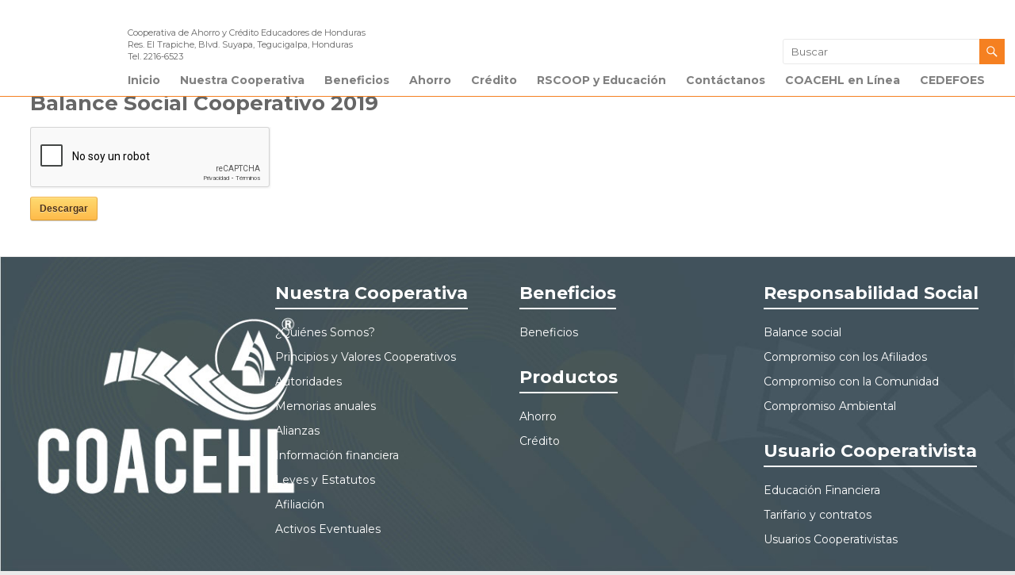

--- FILE ---
content_type: text/html; charset=UTF-8
request_url: https://www.coacehl.com/sdm_downloads/balance-social-cooperativo-2019/
body_size: 320403
content:
    <!DOCTYPE html>
<!--[if IE 7]>
<html class="ie ie7" lang="es">
<![endif]-->
<!--[if IE 8]>
<html class="ie ie8" lang="es">
<![endif]-->
<!--[if !(IE 7) & !(IE 8)]><!-->
<html lang="es">
<!--<![endif]-->
<head>
	<meta charset="UTF-8"/>
	<meta name="viewport" content="width=device-width, initial-scale=1">
	<link rel="profile" href="http://gmpg.org/xfn/11"/>
	<link rel="pingback" href="https://www.coacehl.com/xmlrpc.php"/>
	<title>Balance Social Cooperativo 2019 &#8211; Cooperativa de Ahorro y Crédito Educadores de Honduras Limitada</title>
<meta name='robots' content='max-image-preview:large' />
	<style>img:is([sizes="auto" i], [sizes^="auto," i]) { contain-intrinsic-size: 3000px 1500px }</style>
	<link rel='dns-prefetch' href='//www.google.com' />
<link rel='dns-prefetch' href='//fonts.googleapis.com' />
<link rel="alternate" type="application/rss+xml" title="Cooperativa de Ahorro y Crédito Educadores de Honduras Limitada &raquo; Feed" href="https://www.coacehl.com/feed/" />
<link rel="alternate" type="application/rss+xml" title="Cooperativa de Ahorro y Crédito Educadores de Honduras Limitada &raquo; Feed de los comentarios" href="https://www.coacehl.com/comments/feed/" />
<script type="text/javascript">
/* <![CDATA[ */
window._wpemojiSettings = {"baseUrl":"https:\/\/s.w.org\/images\/core\/emoji\/16.0.1\/72x72\/","ext":".png","svgUrl":"https:\/\/s.w.org\/images\/core\/emoji\/16.0.1\/svg\/","svgExt":".svg","source":{"concatemoji":"https:\/\/www.coacehl.com\/wp-includes\/js\/wp-emoji-release.min.js?ver=4421e14352aed8249d220687299af64a"}};
/*! This file is auto-generated */
!function(s,n){var o,i,e;function c(e){try{var t={supportTests:e,timestamp:(new Date).valueOf()};sessionStorage.setItem(o,JSON.stringify(t))}catch(e){}}function p(e,t,n){e.clearRect(0,0,e.canvas.width,e.canvas.height),e.fillText(t,0,0);var t=new Uint32Array(e.getImageData(0,0,e.canvas.width,e.canvas.height).data),a=(e.clearRect(0,0,e.canvas.width,e.canvas.height),e.fillText(n,0,0),new Uint32Array(e.getImageData(0,0,e.canvas.width,e.canvas.height).data));return t.every(function(e,t){return e===a[t]})}function u(e,t){e.clearRect(0,0,e.canvas.width,e.canvas.height),e.fillText(t,0,0);for(var n=e.getImageData(16,16,1,1),a=0;a<n.data.length;a++)if(0!==n.data[a])return!1;return!0}function f(e,t,n,a){switch(t){case"flag":return n(e,"\ud83c\udff3\ufe0f\u200d\u26a7\ufe0f","\ud83c\udff3\ufe0f\u200b\u26a7\ufe0f")?!1:!n(e,"\ud83c\udde8\ud83c\uddf6","\ud83c\udde8\u200b\ud83c\uddf6")&&!n(e,"\ud83c\udff4\udb40\udc67\udb40\udc62\udb40\udc65\udb40\udc6e\udb40\udc67\udb40\udc7f","\ud83c\udff4\u200b\udb40\udc67\u200b\udb40\udc62\u200b\udb40\udc65\u200b\udb40\udc6e\u200b\udb40\udc67\u200b\udb40\udc7f");case"emoji":return!a(e,"\ud83e\udedf")}return!1}function g(e,t,n,a){var r="undefined"!=typeof WorkerGlobalScope&&self instanceof WorkerGlobalScope?new OffscreenCanvas(300,150):s.createElement("canvas"),o=r.getContext("2d",{willReadFrequently:!0}),i=(o.textBaseline="top",o.font="600 32px Arial",{});return e.forEach(function(e){i[e]=t(o,e,n,a)}),i}function t(e){var t=s.createElement("script");t.src=e,t.defer=!0,s.head.appendChild(t)}"undefined"!=typeof Promise&&(o="wpEmojiSettingsSupports",i=["flag","emoji"],n.supports={everything:!0,everythingExceptFlag:!0},e=new Promise(function(e){s.addEventListener("DOMContentLoaded",e,{once:!0})}),new Promise(function(t){var n=function(){try{var e=JSON.parse(sessionStorage.getItem(o));if("object"==typeof e&&"number"==typeof e.timestamp&&(new Date).valueOf()<e.timestamp+604800&&"object"==typeof e.supportTests)return e.supportTests}catch(e){}return null}();if(!n){if("undefined"!=typeof Worker&&"undefined"!=typeof OffscreenCanvas&&"undefined"!=typeof URL&&URL.createObjectURL&&"undefined"!=typeof Blob)try{var e="postMessage("+g.toString()+"("+[JSON.stringify(i),f.toString(),p.toString(),u.toString()].join(",")+"));",a=new Blob([e],{type:"text/javascript"}),r=new Worker(URL.createObjectURL(a),{name:"wpTestEmojiSupports"});return void(r.onmessage=function(e){c(n=e.data),r.terminate(),t(n)})}catch(e){}c(n=g(i,f,p,u))}t(n)}).then(function(e){for(var t in e)n.supports[t]=e[t],n.supports.everything=n.supports.everything&&n.supports[t],"flag"!==t&&(n.supports.everythingExceptFlag=n.supports.everythingExceptFlag&&n.supports[t]);n.supports.everythingExceptFlag=n.supports.everythingExceptFlag&&!n.supports.flag,n.DOMReady=!1,n.readyCallback=function(){n.DOMReady=!0}}).then(function(){return e}).then(function(){var e;n.supports.everything||(n.readyCallback(),(e=n.source||{}).concatemoji?t(e.concatemoji):e.wpemoji&&e.twemoji&&(t(e.twemoji),t(e.wpemoji)))}))}((window,document),window._wpemojiSettings);
/* ]]> */
</script>
<link rel='stylesheet' id='etlak-block-editor-css' href='https://www.coacehl.com/wp-content/plugins/everest-timeline-lite/inc/etlak-block/etlak-block.css?ver=1.1.4' type='text/css' media='all' />
<link rel='stylesheet' id='sdm-styles-css' href='https://www.coacehl.com/wp-content/plugins/simple-download-monitor/css/sdm_wp_styles.css?ver=4421e14352aed8249d220687299af64a' type='text/css' media='all' />
<link rel='stylesheet' id='sgr-css' href='https://www.coacehl.com/wp-content/plugins/simple-google-recaptcha/sgr.css?ver=1664026671' type='text/css' media='all' />
<style id='wp-emoji-styles-inline-css' type='text/css'>

	img.wp-smiley, img.emoji {
		display: inline !important;
		border: none !important;
		box-shadow: none !important;
		height: 1em !important;
		width: 1em !important;
		margin: 0 0.07em !important;
		vertical-align: -0.1em !important;
		background: none !important;
		padding: 0 !important;
	}
</style>
<link rel='stylesheet' id='wp-block-library-css' href='https://www.coacehl.com/wp-includes/css/dist/block-library/style.min.css?ver=4421e14352aed8249d220687299af64a' type='text/css' media='all' />
<style id='classic-theme-styles-inline-css' type='text/css'>
/*! This file is auto-generated */
.wp-block-button__link{color:#fff;background-color:#32373c;border-radius:9999px;box-shadow:none;text-decoration:none;padding:calc(.667em + 2px) calc(1.333em + 2px);font-size:1.125em}.wp-block-file__button{background:#32373c;color:#fff;text-decoration:none}
</style>
<style id='pdfemb-pdf-embedder-viewer-style-inline-css' type='text/css'>
.wp-block-pdfemb-pdf-embedder-viewer{max-width:none}

</style>
<link rel='stylesheet' id='font-awesome-css' href='https://www.coacehl.com/wp-content/plugins/contact-widgets/assets/css/font-awesome.min.css?ver=4.7.0' type='text/css' media='all' />
<style id='global-styles-inline-css' type='text/css'>
:root{--wp--preset--aspect-ratio--square: 1;--wp--preset--aspect-ratio--4-3: 4/3;--wp--preset--aspect-ratio--3-4: 3/4;--wp--preset--aspect-ratio--3-2: 3/2;--wp--preset--aspect-ratio--2-3: 2/3;--wp--preset--aspect-ratio--16-9: 16/9;--wp--preset--aspect-ratio--9-16: 9/16;--wp--preset--color--black: #000000;--wp--preset--color--cyan-bluish-gray: #abb8c3;--wp--preset--color--white: #ffffff;--wp--preset--color--pale-pink: #f78da7;--wp--preset--color--vivid-red: #cf2e2e;--wp--preset--color--luminous-vivid-orange: #ff6900;--wp--preset--color--luminous-vivid-amber: #fcb900;--wp--preset--color--light-green-cyan: #7bdcb5;--wp--preset--color--vivid-green-cyan: #00d084;--wp--preset--color--pale-cyan-blue: #8ed1fc;--wp--preset--color--vivid-cyan-blue: #0693e3;--wp--preset--color--vivid-purple: #9b51e0;--wp--preset--gradient--vivid-cyan-blue-to-vivid-purple: linear-gradient(135deg,rgba(6,147,227,1) 0%,rgb(155,81,224) 100%);--wp--preset--gradient--light-green-cyan-to-vivid-green-cyan: linear-gradient(135deg,rgb(122,220,180) 0%,rgb(0,208,130) 100%);--wp--preset--gradient--luminous-vivid-amber-to-luminous-vivid-orange: linear-gradient(135deg,rgba(252,185,0,1) 0%,rgba(255,105,0,1) 100%);--wp--preset--gradient--luminous-vivid-orange-to-vivid-red: linear-gradient(135deg,rgba(255,105,0,1) 0%,rgb(207,46,46) 100%);--wp--preset--gradient--very-light-gray-to-cyan-bluish-gray: linear-gradient(135deg,rgb(238,238,238) 0%,rgb(169,184,195) 100%);--wp--preset--gradient--cool-to-warm-spectrum: linear-gradient(135deg,rgb(74,234,220) 0%,rgb(151,120,209) 20%,rgb(207,42,186) 40%,rgb(238,44,130) 60%,rgb(251,105,98) 80%,rgb(254,248,76) 100%);--wp--preset--gradient--blush-light-purple: linear-gradient(135deg,rgb(255,206,236) 0%,rgb(152,150,240) 100%);--wp--preset--gradient--blush-bordeaux: linear-gradient(135deg,rgb(254,205,165) 0%,rgb(254,45,45) 50%,rgb(107,0,62) 100%);--wp--preset--gradient--luminous-dusk: linear-gradient(135deg,rgb(255,203,112) 0%,rgb(199,81,192) 50%,rgb(65,88,208) 100%);--wp--preset--gradient--pale-ocean: linear-gradient(135deg,rgb(255,245,203) 0%,rgb(182,227,212) 50%,rgb(51,167,181) 100%);--wp--preset--gradient--electric-grass: linear-gradient(135deg,rgb(202,248,128) 0%,rgb(113,206,126) 100%);--wp--preset--gradient--midnight: linear-gradient(135deg,rgb(2,3,129) 0%,rgb(40,116,252) 100%);--wp--preset--font-size--small: 13px;--wp--preset--font-size--medium: 20px;--wp--preset--font-size--large: 36px;--wp--preset--font-size--x-large: 42px;--wp--preset--spacing--20: 0.44rem;--wp--preset--spacing--30: 0.67rem;--wp--preset--spacing--40: 1rem;--wp--preset--spacing--50: 1.5rem;--wp--preset--spacing--60: 2.25rem;--wp--preset--spacing--70: 3.38rem;--wp--preset--spacing--80: 5.06rem;--wp--preset--shadow--natural: 6px 6px 9px rgba(0, 0, 0, 0.2);--wp--preset--shadow--deep: 12px 12px 50px rgba(0, 0, 0, 0.4);--wp--preset--shadow--sharp: 6px 6px 0px rgba(0, 0, 0, 0.2);--wp--preset--shadow--outlined: 6px 6px 0px -3px rgba(255, 255, 255, 1), 6px 6px rgba(0, 0, 0, 1);--wp--preset--shadow--crisp: 6px 6px 0px rgba(0, 0, 0, 1);}:where(.is-layout-flex){gap: 0.5em;}:where(.is-layout-grid){gap: 0.5em;}body .is-layout-flex{display: flex;}.is-layout-flex{flex-wrap: wrap;align-items: center;}.is-layout-flex > :is(*, div){margin: 0;}body .is-layout-grid{display: grid;}.is-layout-grid > :is(*, div){margin: 0;}:where(.wp-block-columns.is-layout-flex){gap: 2em;}:where(.wp-block-columns.is-layout-grid){gap: 2em;}:where(.wp-block-post-template.is-layout-flex){gap: 1.25em;}:where(.wp-block-post-template.is-layout-grid){gap: 1.25em;}.has-black-color{color: var(--wp--preset--color--black) !important;}.has-cyan-bluish-gray-color{color: var(--wp--preset--color--cyan-bluish-gray) !important;}.has-white-color{color: var(--wp--preset--color--white) !important;}.has-pale-pink-color{color: var(--wp--preset--color--pale-pink) !important;}.has-vivid-red-color{color: var(--wp--preset--color--vivid-red) !important;}.has-luminous-vivid-orange-color{color: var(--wp--preset--color--luminous-vivid-orange) !important;}.has-luminous-vivid-amber-color{color: var(--wp--preset--color--luminous-vivid-amber) !important;}.has-light-green-cyan-color{color: var(--wp--preset--color--light-green-cyan) !important;}.has-vivid-green-cyan-color{color: var(--wp--preset--color--vivid-green-cyan) !important;}.has-pale-cyan-blue-color{color: var(--wp--preset--color--pale-cyan-blue) !important;}.has-vivid-cyan-blue-color{color: var(--wp--preset--color--vivid-cyan-blue) !important;}.has-vivid-purple-color{color: var(--wp--preset--color--vivid-purple) !important;}.has-black-background-color{background-color: var(--wp--preset--color--black) !important;}.has-cyan-bluish-gray-background-color{background-color: var(--wp--preset--color--cyan-bluish-gray) !important;}.has-white-background-color{background-color: var(--wp--preset--color--white) !important;}.has-pale-pink-background-color{background-color: var(--wp--preset--color--pale-pink) !important;}.has-vivid-red-background-color{background-color: var(--wp--preset--color--vivid-red) !important;}.has-luminous-vivid-orange-background-color{background-color: var(--wp--preset--color--luminous-vivid-orange) !important;}.has-luminous-vivid-amber-background-color{background-color: var(--wp--preset--color--luminous-vivid-amber) !important;}.has-light-green-cyan-background-color{background-color: var(--wp--preset--color--light-green-cyan) !important;}.has-vivid-green-cyan-background-color{background-color: var(--wp--preset--color--vivid-green-cyan) !important;}.has-pale-cyan-blue-background-color{background-color: var(--wp--preset--color--pale-cyan-blue) !important;}.has-vivid-cyan-blue-background-color{background-color: var(--wp--preset--color--vivid-cyan-blue) !important;}.has-vivid-purple-background-color{background-color: var(--wp--preset--color--vivid-purple) !important;}.has-black-border-color{border-color: var(--wp--preset--color--black) !important;}.has-cyan-bluish-gray-border-color{border-color: var(--wp--preset--color--cyan-bluish-gray) !important;}.has-white-border-color{border-color: var(--wp--preset--color--white) !important;}.has-pale-pink-border-color{border-color: var(--wp--preset--color--pale-pink) !important;}.has-vivid-red-border-color{border-color: var(--wp--preset--color--vivid-red) !important;}.has-luminous-vivid-orange-border-color{border-color: var(--wp--preset--color--luminous-vivid-orange) !important;}.has-luminous-vivid-amber-border-color{border-color: var(--wp--preset--color--luminous-vivid-amber) !important;}.has-light-green-cyan-border-color{border-color: var(--wp--preset--color--light-green-cyan) !important;}.has-vivid-green-cyan-border-color{border-color: var(--wp--preset--color--vivid-green-cyan) !important;}.has-pale-cyan-blue-border-color{border-color: var(--wp--preset--color--pale-cyan-blue) !important;}.has-vivid-cyan-blue-border-color{border-color: var(--wp--preset--color--vivid-cyan-blue) !important;}.has-vivid-purple-border-color{border-color: var(--wp--preset--color--vivid-purple) !important;}.has-vivid-cyan-blue-to-vivid-purple-gradient-background{background: var(--wp--preset--gradient--vivid-cyan-blue-to-vivid-purple) !important;}.has-light-green-cyan-to-vivid-green-cyan-gradient-background{background: var(--wp--preset--gradient--light-green-cyan-to-vivid-green-cyan) !important;}.has-luminous-vivid-amber-to-luminous-vivid-orange-gradient-background{background: var(--wp--preset--gradient--luminous-vivid-amber-to-luminous-vivid-orange) !important;}.has-luminous-vivid-orange-to-vivid-red-gradient-background{background: var(--wp--preset--gradient--luminous-vivid-orange-to-vivid-red) !important;}.has-very-light-gray-to-cyan-bluish-gray-gradient-background{background: var(--wp--preset--gradient--very-light-gray-to-cyan-bluish-gray) !important;}.has-cool-to-warm-spectrum-gradient-background{background: var(--wp--preset--gradient--cool-to-warm-spectrum) !important;}.has-blush-light-purple-gradient-background{background: var(--wp--preset--gradient--blush-light-purple) !important;}.has-blush-bordeaux-gradient-background{background: var(--wp--preset--gradient--blush-bordeaux) !important;}.has-luminous-dusk-gradient-background{background: var(--wp--preset--gradient--luminous-dusk) !important;}.has-pale-ocean-gradient-background{background: var(--wp--preset--gradient--pale-ocean) !important;}.has-electric-grass-gradient-background{background: var(--wp--preset--gradient--electric-grass) !important;}.has-midnight-gradient-background{background: var(--wp--preset--gradient--midnight) !important;}.has-small-font-size{font-size: var(--wp--preset--font-size--small) !important;}.has-medium-font-size{font-size: var(--wp--preset--font-size--medium) !important;}.has-large-font-size{font-size: var(--wp--preset--font-size--large) !important;}.has-x-large-font-size{font-size: var(--wp--preset--font-size--x-large) !important;}
:where(.wp-block-post-template.is-layout-flex){gap: 1.25em;}:where(.wp-block-post-template.is-layout-grid){gap: 1.25em;}
:where(.wp-block-columns.is-layout-flex){gap: 2em;}:where(.wp-block-columns.is-layout-grid){gap: 2em;}
:root :where(.wp-block-pullquote){font-size: 1.5em;line-height: 1.6;}
</style>
<link rel='stylesheet' id='contact-form-7-css' href='https://www.coacehl.com/wp-content/plugins/contact-form-7/includes/css/styles.css?ver=6.1.4' type='text/css' media='all' />
<link rel='stylesheet' id='dashicons-css' href='https://www.coacehl.com/wp-includes/css/dashicons.min.css?ver=4421e14352aed8249d220687299af64a' type='text/css' media='all' />
<link rel='stylesheet' id='etlak-fontawesome-css' href='https://www.coacehl.com/wp-content/plugins/everest-timeline-lite/css/font-awesome.min.css?ver=1.1.4' type='text/css' media='all' />
<link rel='stylesheet' id='etlak-font-css' href='//fonts.googleapis.com/css?family=Bitter%7CHind%7CPlayfair+Display%3A400%2C400i%2C700%2C700i%2C900%2C900i%7COpen+Sans%3A400%2C500%2C600%2C700%2C900%7CLato%3A300%2C400%2C700%2C900%7CMontserrat%7CDroid+Sans%7CRoboto%7CLora%3A400%2C400i%2C700%2C700i%7CRoboto+Slab%7CRubik%7CMerriweather%3A300%2C400%2C700%2C900%7CPoppins%7CRopa+Sans%7CPlayfair+Display%7CRubik%7CSource+Sans+Pro%7CRoboto+Condensed%7CRoboto+Slab%3A300%2C400%2C700%7CAmatic+SC%3A400%2C700%7CQuicksand%7COswald%7CQuicksand%3A400%2C500%2C700%7CVollkorn%3A400%2C400i%2C600%2C600i%2C700%2C700i%7CFjalla+One&#038;ver=4421e14352aed8249d220687299af64a' type='text/css' media='all' />
<link rel='stylesheet' id='etlak-frontend-style-css' href='https://www.coacehl.com/wp-content/plugins/everest-timeline-lite/css/etlak-frontend.css?ver=1.1.4' type='text/css' media='all' />
<link rel='stylesheet' id='etlak-responsive-style-css' href='https://www.coacehl.com/wp-content/plugins/everest-timeline-lite/css/etlak-responsive.css?ver=1.1.4' type='text/css' media='all' />
<link rel='stylesheet' id='float-menu-css' href='https://www.coacehl.com/wp-content/plugins/float-menu/public/assets/css/style.min.css?ver=7.2.2' type='text/css' media='all' />
<link rel='stylesheet' id='float-menu-fontawesome-css' href='https://www.coacehl.com/wp-content/plugins/float-menu/vendors/fontawesome/css/all.min.css?ver=7.1' type='text/css' media='all' />
<link rel='stylesheet' id='default-icon-styles-css' href='https://www.coacehl.com/wp-content/plugins/svg-vector-icon-plugin/public/../admin/css/wordpress-svg-icon-plugin-style.min.css?ver=4421e14352aed8249d220687299af64a' type='text/css' media='all' />
<link rel='stylesheet' id='wpos-slick-style-css' href='https://www.coacehl.com/wp-content/plugins/timeline-and-history-slider/assets/css/slick.css?ver=2.4.5' type='text/css' media='all' />
<link rel='stylesheet' id='tahs-public-style-css' href='https://www.coacehl.com/wp-content/plugins/timeline-and-history-slider/assets/css/slick-slider-style.css?ver=2.4.5' type='text/css' media='all' />
<link rel='stylesheet' id='bigger-picture-css' href='https://www.coacehl.com/wp-content/plugins/youtube-channel/assets/lib/bigger-picture/css/bigger-picture.min.css?ver=3.25.2' type='text/css' media='all' />
<link rel='stylesheet' id='youtube-channel-css' href='https://www.coacehl.com/wp-content/plugins/youtube-channel/assets/css/youtube-channel.min.css?ver=3.25.2' type='text/css' media='all' />
<link rel='stylesheet' id='wp-components-css' href='https://www.coacehl.com/wp-includes/css/dist/components/style.min.css?ver=4421e14352aed8249d220687299af64a' type='text/css' media='all' />
<link rel='stylesheet' id='godaddy-styles-css' href='https://www.coacehl.com/wp-content/mu-plugins/vendor/wpex/godaddy-launch/includes/Dependencies/GoDaddy/Styles/build/latest.css?ver=2.0.2' type='text/css' media='all' />
<link rel='stylesheet' id='estilos-principales-css' href='https://www.coacehl.com/wp-content/themes/http15h0d7myftpuploadcomwp-adminthemesphp/style.css?ver=1769280551' type='text/css' media='all' />
<link rel='stylesheet' id='spacious_style-css' href='https://www.coacehl.com/wp-content/themes/http15h0d7myftpuploadcomwp-adminthemesphp/style.css?ver=4421e14352aed8249d220687299af64a' type='text/css' media='all' />
<link rel='stylesheet' id='spacious-genericons-css' href='https://www.coacehl.com/wp-content/themes/http15h0d7myftpuploadcomwp-adminthemesphp/genericons/genericons.css?ver=3.3.1' type='text/css' media='all' />
<link rel='stylesheet' id='spacious-font-awesome-css' href='https://www.coacehl.com/wp-content/themes/http15h0d7myftpuploadcomwp-adminthemesphp/font-awesome/css/font-awesome.min.css?ver=4.7.0' type='text/css' media='all' />
<link rel='stylesheet' id='google_fonts-css' href='//fonts.googleapis.com/css?family=Lato&#038;ver=4421e14352aed8249d220687299af64a' type='text/css' media='all' />
<link rel='stylesheet' id='tablepress-default-css' href='https://www.coacehl.com/wp-content/plugins/tablepress/css/build/default.css?ver=3.2.6' type='text/css' media='all' />
<link rel='stylesheet' id='mm-compiled-options-mobmenu-css' href='https://www.coacehl.com/wp-content/uploads/dynamic-mobmenu.css?ver=2.8.8-438' type='text/css' media='all' />
<link rel='stylesheet' id='mm-google-webfont-roboto-css' href='//fonts.googleapis.com/css?family=Roboto%3Ainherit%2C400&#038;subset=latin%2Clatin-ext&#038;ver=4421e14352aed8249d220687299af64a' type='text/css' media='all' />
<link rel='stylesheet' id='mm-google-webfont-dosis-css' href='//fonts.googleapis.com/css?family=Dosis%3Ainherit%2C400&#038;subset=latin%2Clatin-ext&#038;ver=4421e14352aed8249d220687299af64a' type='text/css' media='all' />
<link rel='stylesheet' id='mm-google-webfont-montserrat-css' href='//fonts.googleapis.com/css?family=Montserrat%3A800%2C400&#038;subset=latin%2Clatin-ext&#038;ver=4421e14352aed8249d220687299af64a' type='text/css' media='all' />
<link rel='stylesheet' id='__EPYT__style-css' href='https://www.coacehl.com/wp-content/plugins/youtube-embed-plus/styles/ytprefs.min.css?ver=14.2.4' type='text/css' media='all' />
<style id='__EPYT__style-inline-css' type='text/css'>

                .epyt-gallery-thumb {
                        width: 33.333%;
                }
                
</style>
<link rel='stylesheet' id='cssmobmenu-icons-css' href='https://www.coacehl.com/wp-content/plugins/mobile-menu/includes/css/mobmenu-icons.css?ver=4421e14352aed8249d220687299af64a' type='text/css' media='all' />
<link rel='stylesheet' id='cssmobmenu-css' href='https://www.coacehl.com/wp-content/plugins/mobile-menu/includes/css/mobmenu.css?ver=2.8.8' type='text/css' media='all' />
<script type="text/javascript" id="sgr-js-extra">
/* <![CDATA[ */
var sgr = {"sgr_site_key":"6Lcsz7wUAAAAAAxJHY7773aKuxCUOQ-a-BYb2j4P"};
/* ]]> */
</script>
<script type="text/javascript" src="https://www.coacehl.com/wp-content/plugins/simple-google-recaptcha/sgr.js?ver=1664026671" id="sgr-js"></script>
<script type="text/javascript" src="https://www.coacehl.com/wp-includes/js/jquery/jquery.min.js?ver=3.7.1" id="jquery-core-js"></script>
<script type="text/javascript" src="https://www.coacehl.com/wp-includes/js/jquery/jquery-migrate.min.js?ver=3.4.1" id="jquery-migrate-js"></script>
<script type="text/javascript" src="https://www.coacehl.com/wp-content/plugins/everest-timeline-lite/js/et-frontend-script.js?ver=1.1.4" id="etlak-frontend-script-js"></script>
<script type="text/javascript" id="sdm-scripts-js-extra">
/* <![CDATA[ */
var sdm_ajax_script = {"ajaxurl":"https:\/\/www.coacehl.com\/wp-admin\/admin-ajax.php"};
/* ]]> */
</script>
<script type="text/javascript" src="https://www.coacehl.com/wp-content/plugins/simple-download-monitor/js/sdm_wp_scripts.js?ver=4421e14352aed8249d220687299af64a" id="sdm-scripts-js"></script>
<script type="text/javascript" id="sdm-recaptcha-scripts-js-js-extra">
/* <![CDATA[ */
var sdm_recaptcha_opt = {"site_key":"6Lcsz7wUAAAAAAxJHY7773aKuxCUOQ-a-BYb2j4P"};
/* ]]> */
</script>
<script type="text/javascript" src="https://www.coacehl.com/wp-content/plugins/simple-download-monitor/js/sdm_g_recaptcha.js?ver=1" id="sdm-recaptcha-scripts-js-js"></script>
<script type="text/javascript" src="//www.google.com/recaptcha/api.js?hl=es_ES&amp;onload=sdm_reCaptcha&amp;render=explicit&amp;ver=4421e14352aed8249d220687299af64a" id="sdm-recaptcha-scripts-lib-js"></script>
<script type="text/javascript" src="https://www.coacehl.com/wp-content/themes/http15h0d7myftpuploadcomwp-adminthemesphp/js/spacious-custom.js?ver=4421e14352aed8249d220687299af64a" id="spacious-custom-js"></script>
<!--[if lte IE 8]>
<script type="text/javascript" src="https://www.coacehl.com/wp-content/themes/http15h0d7myftpuploadcomwp-adminthemesphp/js/html5shiv.min.js?ver=4421e14352aed8249d220687299af64a" id="html5-js"></script>
<![endif]-->
<script type="text/javascript" id="__ytprefs__-js-extra">
/* <![CDATA[ */
var _EPYT_ = {"ajaxurl":"https:\/\/www.coacehl.com\/wp-admin\/admin-ajax.php","security":"7cbfb57fee","gallery_scrolloffset":"20","eppathtoscripts":"https:\/\/www.coacehl.com\/wp-content\/plugins\/youtube-embed-plus\/scripts\/","eppath":"https:\/\/www.coacehl.com\/wp-content\/plugins\/youtube-embed-plus\/","epresponsiveselector":"[\"iframe.__youtube_prefs_widget__\"]","epdovol":"1","version":"14.2.4","evselector":"iframe.__youtube_prefs__[src], iframe[src*=\"youtube.com\/embed\/\"], iframe[src*=\"youtube-nocookie.com\/embed\/\"]","ajax_compat":"","maxres_facade":"eager","ytapi_load":"light","pause_others":"","stopMobileBuffer":"1","facade_mode":"","not_live_on_channel":""};
/* ]]> */
</script>
<script type="text/javascript" src="https://www.coacehl.com/wp-content/plugins/youtube-embed-plus/scripts/ytprefs.min.js?ver=14.2.4" id="__ytprefs__-js"></script>
<script type="text/javascript" src="https://www.coacehl.com/wp-content/plugins/mobile-menu/includes/js/mobmenu.js?ver=2.8.8" id="mobmenujs-js"></script>
<link rel="https://api.w.org/" href="https://www.coacehl.com/wp-json/" /><link rel="EditURI" type="application/rsd+xml" title="RSD" href="https://www.coacehl.com/xmlrpc.php?rsd" />
<link rel="canonical" href="https://www.coacehl.com/sdm_downloads/balance-social-cooperativo-2019/" />
<link rel='shortlink' href='https://www.coacehl.com/?p=9412' />
<link rel="alternate" title="oEmbed (JSON)" type="application/json+oembed" href="https://www.coacehl.com/wp-json/oembed/1.0/embed?url=https%3A%2F%2Fwww.coacehl.com%2Fsdm_downloads%2Fbalance-social-cooperativo-2019%2F" />
<link rel="alternate" title="oEmbed (XML)" type="text/xml+oembed" href="https://www.coacehl.com/wp-json/oembed/1.0/embed?url=https%3A%2F%2Fwww.coacehl.com%2Fsdm_downloads%2Fbalance-social-cooperativo-2019%2F&#038;format=xml" />
<!-- start Simple Custom CSS and JS -->
<script type="text/javascript">
 
$(document).ready(function(){
    $('.customer-logos').slick({
        slidesToShow: 6,
        slidesToScroll: 1,
        autoplay: true,
        autoplaySpeed: 1500,
        arrows: false,
        dots: false,
        pauseOnHover: false,
        responsive: [{
            breakpoint: 768,
            settings: {
                slidesToShow: 4
            }
        }, {
            breakpoint: 520,
            settings: {
                slidesToShow: 3
            }
        }]
    });
});
</script>
<!-- end Simple Custom CSS and JS -->
<!-- start Simple Custom CSS and JS -->
<script type="text/javascript">
 

var miRuleta = new Winwheel({
'numSegments': 20, // Número de segmentos
'outerRadius' : 250, // Radio externo
'segments':[ // Datos de los segmentos
{ 'fillStyle': '#f1c40f', 'text': 'Bolso playero' },
{ 'fillStyle': '#2ecc71', 'text': 'Hielera' },
{ 'fillStyle': '#e67e22', 'text': 'Mochila' },
{ 'fillStyle': '#e74c3c', 'text': 'Paraguas' },
{ 'fillStyle': '#8e44ad', 'text': 'Toalla de mano' },
{ 'fillStyle': '#18A414', 'text': 'Toalla de verano' },
{ 'fillStyle': '#1451A4', 'text': 'Vaso Termico' },
{ 'fillStyle': '#A47614', 'text': 'Maletin' },
{ 'fillStyle': '#f1c40f', 'text': 'Bolso playero' },
{ 'fillStyle': '#2ecc71', 'text': 'Hielera' },
{ 'fillStyle': '#e67e22', 'text': 'Mochila' },
{ 'fillStyle': '#e74c3c', 'text': 'Paraguas' },
{ 'fillStyle': '#8e44ad', 'text': 'Toalla de mano' },
{ 'fillStyle': '#18A414', 'text': 'Toalla de verano' },
{ 'fillStyle': '#1451A4', 'text': 'Vaso Termico' },
{ 'fillStyle': '#f1c40f', 'text': 'Bolso playero' },
{ 'fillStyle': '#2ecc71', 'text': 'Hielera' },
{ 'fillStyle': '#e67e22', 'text': 'Mochila' },
{ 'fillStyle': '#e74c3c', 'text': 'Paraguas' },
{ 'fillStyle': '#8e44ad', 'text': 'Toalla de mano' },
{ 'fillStyle': '#18A414', 'text': 'Toalla de verano' },
],
'animation': {
'type': 'spinToStop', // Giro y alto
'duration': 8, // Duración de giro
'callbackFinished': 'Mensaje()', // Función para mostrar mensaje
// 'callbackAfter': 'dibujarIndicador()' // Funciona de pintar indicador
}
});

// Funciones complementarias
// dibujarIndicador();
function Mensaje() {
var SegmentoSeleccionado = miRuleta.getIndicatedSegment();
alert("Elemento seleccionado:" + SegmentoSeleccionado.text + "!");
miRuleta.stopAnimation(false);
miRuleta.rotationAngle = 0;
miRuleta.draw();
// dibujarIndicador();
}

function dibujarIndicador() {
var ctx = miRuleta.ctx;
ctx.strokeStyle = 'navy';
ctx.fillStyle = 'black';
ctx.lineWidth = 2;
ctx.beginPath();
ctx.moveTo(170, 0);
ctx.lineTo(230, 0);
ctx.lineTo(200, 40);
ctx.lineTo(171, 0);
ctx.stroke();
ctx.fill();
}</script>
<!-- end Simple Custom CSS and JS -->
<!-- start Simple Custom CSS and JS -->
<script type="text/javascript">
 

var _gsScope = "undefined" != typeof module && module.exports && "undefined" != typeof global ? global : this || window; (_gsScope._gsQueue || (_gsScope._gsQueue = [])).push(function () {
    "use strict"; _gsScope._gsDefine("TweenMax", ["core.Animation", "core.SimpleTimeline", "TweenLite"], function (t, e, i) { var s = function (t) { var e, i = [], s = t.length; for (e = 0; e !== s; i.push(t[e++])); return i }, r = function (t, e, i) { var s, r, n = t.cycle; for (s in n) r = n[s], t[s] = "function" == typeof r ? r.call(e[i], i) : r[i % r.length]; delete t.cycle }, n = function (t, e, s) { i.call(this, t, e, s), this._cycle = 0, this._yoyo = this.vars.yoyo === !0, this._repeat = this.vars.repeat || 0, this._repeatDelay = this.vars.repeatDelay || 0, this._dirty = !0, this.render = n.prototype.render }, a = 1e-10, o = i._internals, l = o.isSelector, h = o.isArray, _ = n.prototype = i.to({}, .1, {}), u = []; n.version = "1.18.0", _.constructor = n, _.kill()._gc = !1, n.killTweensOf = n.killDelayedCallsTo = i.killTweensOf, n.getTweensOf = i.getTweensOf, n.lagSmoothing = i.lagSmoothing, n.ticker = i.ticker, n.render = i.render, _.invalidate = function () { return this._yoyo = this.vars.yoyo === !0, this._repeat = this.vars.repeat || 0, this._repeatDelay = this.vars.repeatDelay || 0, this._uncache(!0), i.prototype.invalidate.call(this) }, _.updateTo = function (t, e) { var s, r = this.ratio, n = this.vars.immediateRender || t.immediateRender; e && this._startTime < this._timeline._time && (this._startTime = this._timeline._time, this._uncache(!1), this._gc ? this._enabled(!0, !1) : this._timeline.insert(this, this._startTime - this._delay)); for (s in t) this.vars[s] = t[s]; if (this._initted || n) if (e) this._initted = !1, n && this.render(0, !0, !0); else if (this._gc && this._enabled(!0, !1), this._notifyPluginsOfEnabled && this._firstPT && i._onPluginEvent("_onDisable", this), this._time / this._duration > .998) { var a = this._time; this.render(0, !0, !1), this._initted = !1, this.render(a, !0, !1) } else if (this._time > 0 || n) { this._initted = !1, this._init(); for (var o, l = 1 / (1 - r), h = this._firstPT; h;)o = h.s + h.c, h.c *= l, h.s = o - h.c, h = h._next } return this }, _.render = function (t, e, i) { this._initted || 0 === this._duration && this.vars.repeat && this.invalidate(); var s, r, n, l, h, _, u, c, f = this._dirty ? this.totalDuration() : this._totalDuration, p = this._time, m = this._totalTime, d = this._cycle, g = this._duration, v = this._rawPrevTime; if (t >= f ? (this._totalTime = f, this._cycle = this._repeat, this._yoyo && 0 !== (1 & this._cycle) ? (this._time = 0, this.ratio = this._ease._calcEnd ? this._ease.getRatio(0) : 0) : (this._time = g, this.ratio = this._ease._calcEnd ? this._ease.getRatio(1) : 1), this._reversed || (s = !0, r = "onComplete", i = i || this._timeline.autoRemoveChildren), 0 === g && (this._initted || !this.vars.lazy || i) && (this._startTime === this._timeline._duration && (t = 0), (0 === t || 0 > v || v === a) && v !== t && (i = !0, v > a && (r = "onReverseComplete")), this._rawPrevTime = c = !e || t || v === t ? t : a)) : 1e-7 > t ? (this._totalTime = this._time = this._cycle = 0, this.ratio = this._ease._calcEnd ? this._ease.getRatio(0) : 0, (0 !== m || 0 === g && v > 0) && (r = "onReverseComplete", s = this._reversed), 0 > t && (this._active = !1, 0 === g && (this._initted || !this.vars.lazy || i) && (v >= 0 && (i = !0), this._rawPrevTime = c = !e || t || v === t ? t : a)), this._initted || (i = !0)) : (this._totalTime = this._time = t, 0 !== this._repeat && (l = g + this._repeatDelay, this._cycle = this._totalTime / l >> 0, 0 !== this._cycle && this._cycle === this._totalTime / l && this._cycle--, this._time = this._totalTime - this._cycle * l, this._yoyo && 0 !== (1 & this._cycle) && (this._time = g - this._time), this._time > g ? this._time = g : 0 > this._time && (this._time = 0)), this._easeType ? (h = this._time / g, _ = this._easeType, u = this._easePower, (1 === _ || 3 === _ && h >= .5) && (h = 1 - h), 3 === _ && (h *= 2), 1 === u ? h *= h : 2 === u ? h *= h * h : 3 === u ? h *= h * h * h : 4 === u && (h *= h * h * h * h), this.ratio = 1 === _ ? 1 - h : 2 === _ ? h : .5 > this._time / g ? h / 2 : 1 - h / 2) : this.ratio = this._ease.getRatio(this._time / g)), p === this._time && !i && d === this._cycle) return m !== this._totalTime && this._onUpdate && (e || this._callback("onUpdate")), void 0; if (!this._initted) { if (this._init(), !this._initted || this._gc) return; if (!i && this._firstPT && (this.vars.lazy !== !1 && this._duration || this.vars.lazy && !this._duration)) return this._time = p, this._totalTime = m, this._rawPrevTime = v, this._cycle = d, o.lazyTweens.push(this), this._lazy = [t, e], void 0; this._time && !s ? this.ratio = this._ease.getRatio(this._time / g) : s && this._ease._calcEnd && (this.ratio = this._ease.getRatio(0 === this._time ? 0 : 1)) } for (this._lazy !== !1 && (this._lazy = !1), this._active || !this._paused && this._time !== p && t >= 0 && (this._active = !0), 0 === m && (2 === this._initted && t > 0 && this._init(), this._startAt && (t >= 0 ? this._startAt.render(t, e, i) : r || (r = "_dummyGS")), this.vars.onStart && (0 !== this._totalTime || 0 === g) && (e || this._callback("onStart"))), n = this._firstPT; n;)n.f ? n.t[n.p](n.c * this.ratio + n.s) : n.t[n.p] = n.c * this.ratio + n.s, n = n._next; this._onUpdate && (0 > t && this._startAt && this._startTime && this._startAt.render(t, e, i), e || (this._totalTime !== m || s) && this._callback("onUpdate")), this._cycle !== d && (e || this._gc || this.vars.onRepeat && this._callback("onRepeat")), r && (!this._gc || i) && (0 > t && this._startAt && !this._onUpdate && this._startTime && this._startAt.render(t, e, i), s && (this._timeline.autoRemoveChildren && this._enabled(!1, !1), this._active = !1), !e && this.vars[r] && this._callback(r), 0 === g && this._rawPrevTime === a && c !== a && (this._rawPrevTime = 0)) }, n.to = function (t, e, i) { return new n(t, e, i) }, n.from = function (t, e, i) { return i.runBackwards = !0, i.immediateRender = 0 != i.immediateRender, new n(t, e, i) }, n.fromTo = function (t, e, i, s) { return s.startAt = i, s.immediateRender = 0 != s.immediateRender && 0 != i.immediateRender, new n(t, e, s) }, n.staggerTo = n.allTo = function (t, e, a, o, _, c, f) { o = o || 0; var p, m, d, g, v = a.delay || 0, y = [], T = function () { a.onComplete && a.onComplete.apply(a.onCompleteScope || this, arguments), _.apply(f || a.callbackScope || this, c || u) }, x = a.cycle, w = a.startAt && a.startAt.cycle; for (h(t) || ("string" == typeof t && (t = i.selector(t) || t), l(t) && (t = s(t))), t = t || [], 0 > o && (t = s(t), t.reverse(), o *= -1), p = t.length - 1, d = 0; p >= d; d++) { m = {}; for (g in a) m[g] = a[g]; if (x && r(m, t, d), w) { w = m.startAt = {}; for (g in a.startAt) w[g] = a.startAt[g]; r(m.startAt, t, d) } m.delay = v, d === p && _ && (m.onComplete = T), y[d] = new n(t[d], e, m), v += o } return y }, n.staggerFrom = n.allFrom = function (t, e, i, s, r, a, o) { return i.runBackwards = !0, i.immediateRender = 0 != i.immediateRender, n.staggerTo(t, e, i, s, r, a, o) }, n.staggerFromTo = n.allFromTo = function (t, e, i, s, r, a, o, l) { return s.startAt = i, s.immediateRender = 0 != s.immediateRender && 0 != i.immediateRender, n.staggerTo(t, e, s, r, a, o, l) }, n.delayedCall = function (t, e, i, s, r) { return new n(e, 0, { delay: t, onComplete: e, onCompleteParams: i, callbackScope: s, onReverseComplete: e, onReverseCompleteParams: i, immediateRender: !1, useFrames: r, overwrite: 0 }) }, n.set = function (t, e) { return new n(t, 0, e) }, n.isTweening = function (t) { return i.getTweensOf(t, !0).length > 0 }; var c = function (t, e) { for (var s = [], r = 0, n = t._first; n;)n instanceof i ? s[r++] = n : (e && (s[r++] = n), s = s.concat(c(n, e)), r = s.length), n = n._next; return s }, f = n.getAllTweens = function (e) { return c(t._rootTimeline, e).concat(c(t._rootFramesTimeline, e)) }; n.killAll = function (t, i, s, r) { null == i && (i = !0), null == s && (s = !0); var n, a, o, l = f(0 != r), h = l.length, _ = i && s && r; for (o = 0; h > o; o++)a = l[o], (_ || a instanceof e || (n = a.target === a.vars.onComplete) && s || i && !n) && (t ? a.totalTime(a._reversed ? 0 : a.totalDuration()) : a._enabled(!1, !1)) }, n.killChildTweensOf = function (t, e) { if (null != t) { var r, a, _, u, c, f = o.tweenLookup; if ("string" == typeof t && (t = i.selector(t) || t), l(t) && (t = s(t)), h(t)) for (u = t.length; --u > -1;)n.killChildTweensOf(t[u], e); else { r = []; for (_ in f) for (a = f[_].target.parentNode; a;)a === t && (r = r.concat(f[_].tweens)), a = a.parentNode; for (c = r.length, u = 0; c > u; u++)e && r[u].totalTime(r[u].totalDuration()), r[u]._enabled(!1, !1) } } }; var p = function (t, i, s, r) { i = i !== !1, s = s !== !1, r = r !== !1; for (var n, a, o = f(r), l = i && s && r, h = o.length; --h > -1;)a = o[h], (l || a instanceof e || (n = a.target === a.vars.onComplete) && s || i && !n) && a.paused(t) }; return n.pauseAll = function (t, e, i) { p(!0, t, e, i) }, n.resumeAll = function (t, e, i) { p(!1, t, e, i) }, n.globalTimeScale = function (e) { var s = t._rootTimeline, r = i.ticker.time; return arguments.length ? (e = e || a, s._startTime = r - (r - s._startTime) * s._timeScale / e, s = t._rootFramesTimeline, r = i.ticker.frame, s._startTime = r - (r - s._startTime) * s._timeScale / e, s._timeScale = t._rootTimeline._timeScale = e, e) : s._timeScale }, _.progress = function (t) { return arguments.length ? this.totalTime(this.duration() * (this._yoyo && 0 !== (1 & this._cycle) ? 1 - t : t) + this._cycle * (this._duration + this._repeatDelay), !1) : this._time / this.duration() }, _.totalProgress = function (t) { return arguments.length ? this.totalTime(this.totalDuration() * t, !1) : this._totalTime / this.totalDuration() }, _.time = function (t, e) { return arguments.length ? (this._dirty && this.totalDuration(), t > this._duration && (t = this._duration), this._yoyo && 0 !== (1 & this._cycle) ? t = this._duration - t + this._cycle * (this._duration + this._repeatDelay) : 0 !== this._repeat && (t += this._cycle * (this._duration + this._repeatDelay)), this.totalTime(t, e)) : this._time }, _.duration = function (e) { return arguments.length ? t.prototype.duration.call(this, e) : this._duration }, _.totalDuration = function (t) { return arguments.length ? -1 === this._repeat ? this : this.duration((t - this._repeat * this._repeatDelay) / (this._repeat + 1)) : (this._dirty && (this._totalDuration = -1 === this._repeat ? 999999999999 : this._duration * (this._repeat + 1) + this._repeatDelay * this._repeat, this._dirty = !1), this._totalDuration) }, _.repeat = function (t) { return arguments.length ? (this._repeat = t, this._uncache(!0)) : this._repeat }, _.repeatDelay = function (t) { return arguments.length ? (this._repeatDelay = t, this._uncache(!0)) : this._repeatDelay }, _.yoyo = function (t) { return arguments.length ? (this._yoyo = t, this) : this._yoyo }, n }, !0), _gsScope._gsDefine("TimelineLite", ["core.Animation", "core.SimpleTimeline", "TweenLite"], function (t, e, i) { var s = function (t) { e.call(this, t), this._labels = {}, this.autoRemoveChildren = this.vars.autoRemoveChildren === !0, this.smoothChildTiming = this.vars.smoothChildTiming === !0, this._sortChildren = !0, this._onUpdate = this.vars.onUpdate; var i, s, r = this.vars; for (s in r) i = r[s], l(i) && -1 !== i.join("").indexOf("{self}") && (r[s] = this._swapSelfInParams(i)); l(r.tweens) && this.add(r.tweens, 0, r.align, r.stagger) }, r = 1e-10, n = i._internals, a = s._internals = {}, o = n.isSelector, l = n.isArray, h = n.lazyTweens, _ = n.lazyRender, u = _gsScope._gsDefine.globals, c = function (t) { var e, i = {}; for (e in t) i[e] = t[e]; return i }, f = function (t, e, i) { var s, r, n = t.cycle; for (s in n) r = n[s], t[s] = "function" == typeof r ? r.call(e[i], i) : r[i % r.length]; delete t.cycle }, p = a.pauseCallback = function () { }, m = function (t) { var e, i = [], s = t.length; for (e = 0; e !== s; i.push(t[e++])); return i }, d = s.prototype = new e; return s.version = "1.18.0", d.constructor = s, d.kill()._gc = d._forcingPlayhead = d._hasPause = !1, d.to = function (t, e, s, r) { var n = s.repeat && u.TweenMax || i; return e ? this.add(new n(t, e, s), r) : this.set(t, s, r) }, d.from = function (t, e, s, r) { return this.add((s.repeat && u.TweenMax || i).from(t, e, s), r) }, d.fromTo = function (t, e, s, r, n) { var a = r.repeat && u.TweenMax || i; return e ? this.add(a.fromTo(t, e, s, r), n) : this.set(t, r, n) }, d.staggerTo = function (t, e, r, n, a, l, h, _) { var u, p, d = new s({ onComplete: l, onCompleteParams: h, callbackScope: _, smoothChildTiming: this.smoothChildTiming }), g = r.cycle; for ("string" == typeof t && (t = i.selector(t) || t), t = t || [], o(t) && (t = m(t)), n = n || 0, 0 > n && (t = m(t), t.reverse(), n *= -1), p = 0; t.length > p; p++)u = c(r), u.startAt && (u.startAt = c(u.startAt), u.startAt.cycle && f(u.startAt, t, p)), g && f(u, t, p), d.to(t[p], e, u, p * n); return this.add(d, a) }, d.staggerFrom = function (t, e, i, s, r, n, a, o) { return i.immediateRender = 0 != i.immediateRender, i.runBackwards = !0, this.staggerTo(t, e, i, s, r, n, a, o) }, d.staggerFromTo = function (t, e, i, s, r, n, a, o, l) { return s.startAt = i, s.immediateRender = 0 != s.immediateRender && 0 != i.immediateRender, this.staggerTo(t, e, s, r, n, a, o, l) }, d.call = function (t, e, s, r) { return this.add(i.delayedCall(0, t, e, s), r) }, d.set = function (t, e, s) { return s = this._parseTimeOrLabel(s, 0, !0), null == e.immediateRender && (e.immediateRender = s === this._time && !this._paused), this.add(new i(t, 0, e), s) }, s.exportRoot = function (t, e) { t = t || {}, null == t.smoothChildTiming && (t.smoothChildTiming = !0); var r, n, a = new s(t), o = a._timeline; for (null == e && (e = !0), o._remove(a, !0), a._startTime = 0, a._rawPrevTime = a._time = a._totalTime = o._time, r = o._first; r;)n = r._next, e && r instanceof i && r.target === r.vars.onComplete || a.add(r, r._startTime - r._delay), r = n; return o.add(a, 0), a }, d.add = function (r, n, a, o) { var h, _, u, c, f, p; if ("number" != typeof n && (n = this._parseTimeOrLabel(n, 0, !0, r)), !(r instanceof t)) { if (r instanceof Array || r && r.push && l(r)) { for (a = a || "normal", o = o || 0, h = n, _ = r.length, u = 0; _ > u; u++)l(c = r[u]) && (c = new s({ tweens: c })), this.add(c, h), "string" != typeof c && "function" != typeof c && ("sequence" === a ? h = c._startTime + c.totalDuration() / c._timeScale : "start" === a && (c._startTime -= c.delay())), h += o; return this._uncache(!0) } if ("string" == typeof r) return this.addLabel(r, n); if ("function" != typeof r) throw "Cannot add " + r + " into the timeline; it is not a tween, timeline, function, or string."; r = i.delayedCall(0, r) } if (e.prototype.add.call(this, r, n), (this._gc || this._time === this._duration) && !this._paused && this._duration < this.duration()) for (f = this, p = f.rawTime() > r._startTime; f._timeline;)p && f._timeline.smoothChildTiming ? f.totalTime(f._totalTime, !0) : f._gc && f._enabled(!0, !1), f = f._timeline; return this }, d.remove = function (e) { if (e instanceof t) { this._remove(e, !1); var i = e._timeline = e.vars.useFrames ? t._rootFramesTimeline : t._rootTimeline; return e._startTime = (e._paused ? e._pauseTime : i._time) - (e._reversed ? e.totalDuration() - e._totalTime : e._totalTime) / e._timeScale, this } if (e instanceof Array || e && e.push && l(e)) { for (var s = e.length; --s > -1;)this.remove(e[s]); return this } return "string" == typeof e ? this.removeLabel(e) : this.kill(null, e) }, d._remove = function (t, i) { e.prototype._remove.call(this, t, i); var s = this._last; return s ? this._time > s._startTime + s._totalDuration / s._timeScale && (this._time = this.duration(), this._totalTime = this._totalDuration) : this._time = this._totalTime = this._duration = this._totalDuration = 0, this }, d.append = function (t, e) { return this.add(t, this._parseTimeOrLabel(null, e, !0, t)) }, d.insert = d.insertMultiple = function (t, e, i, s) { return this.add(t, e || 0, i, s) }, d.appendMultiple = function (t, e, i, s) { return this.add(t, this._parseTimeOrLabel(null, e, !0, t), i, s) }, d.addLabel = function (t, e) { return this._labels[t] = this._parseTimeOrLabel(e), this }, d.addPause = function (t, e, s, r) { var n = i.delayedCall(0, p, s, r || this); return n.vars.onComplete = n.vars.onReverseComplete = e, n.data = "isPause", this._hasPause = !0, this.add(n, t) }, d.removeLabel = function (t) { return delete this._labels[t], this }, d.getLabelTime = function (t) { return null != this._labels[t] ? this._labels[t] : -1 }, d._parseTimeOrLabel = function (e, i, s, r) { var n; if (r instanceof t && r.timeline === this) this.remove(r); else if (r && (r instanceof Array || r.push && l(r))) for (n = r.length; --n > -1;)r[n] instanceof t && r[n].timeline === this && this.remove(r[n]); if ("string" == typeof i) return this._parseTimeOrLabel(i, s && "number" == typeof e && null == this._labels[i] ? e - this.duration() : 0, s); if (i = i || 0, "string" != typeof e || !isNaN(e) && null == this._labels[e]) null == e && (e = this.duration()); else { if (n = e.indexOf("="), -1 === n) return null == this._labels[e] ? s ? this._labels[e] = this.duration() + i : i : this._labels[e] + i; i = parseInt(e.charAt(n - 1) + "1", 10) * Number(e.substr(n + 1)), e = n > 1 ? this._parseTimeOrLabel(e.substr(0, n - 1), 0, s) : this.duration() } return Number(e) + i }, d.seek = function (t, e) { return this.totalTime("number" == typeof t ? t : this._parseTimeOrLabel(t), e !== !1) }, d.stop = function () { return this.paused(!0) }, d.gotoAndPlay = function (t, e) { return this.play(t, e) }, d.gotoAndStop = function (t, e) { return this.pause(t, e) }, d.render = function (t, e, i) { this._gc && this._enabled(!0, !1); var s, n, a, o, l, u, c = this._dirty ? this.totalDuration() : this._totalDuration, f = this._time, p = this._startTime, m = this._timeScale, d = this._paused; if (t >= c) this._totalTime = this._time = c, this._reversed || this._hasPausedChild() || (n = !0, o = "onComplete", l = !!this._timeline.autoRemoveChildren, 0 === this._duration && (0 === t || 0 > this._rawPrevTime || this._rawPrevTime === r) && this._rawPrevTime !== t && this._first && (l = !0, this._rawPrevTime > r && (o = "onReverseComplete"))), this._rawPrevTime = this._duration || !e || t || this._rawPrevTime === t ? t : r, t = c + 1e-4; else if (1e-7 > t) if (this._totalTime = this._time = 0, (0 !== f || 0 === this._duration && this._rawPrevTime !== r && (this._rawPrevTime > 0 || 0 > t && this._rawPrevTime >= 0)) && (o = "onReverseComplete", n = this._reversed), 0 > t) this._active = !1, this._timeline.autoRemoveChildren && this._reversed ? (l = n = !0, o = "onReverseComplete") : this._rawPrevTime >= 0 && this._first && (l = !0), this._rawPrevTime = t; else { if (this._rawPrevTime = this._duration || !e || t || this._rawPrevTime === t ? t : r, 0 === t && n) for (s = this._first; s && 0 === s._startTime;)s._duration || (n = !1), s = s._next; t = 0, this._initted || (l = !0) } else { if (this._hasPause && !this._forcingPlayhead && !e) { if (t >= f) for (s = this._first; s && t >= s._startTime && !u;)s._duration || "isPause" !== s.data || s.ratio || 0 === s._startTime && 0 === this._rawPrevTime || (u = s), s = s._next; else for (s = this._last; s && s._startTime >= t && !u;)s._duration || "isPause" === s.data && s._rawPrevTime > 0 && (u = s), s = s._prev; u && (this._time = t = u._startTime, this._totalTime = t + this._cycle * (this._totalDuration + this._repeatDelay)) } this._totalTime = this._time = this._rawPrevTime = t } if (this._time !== f && this._first || i || l || u) { if (this._initted || (this._initted = !0), this._active || !this._paused && this._time !== f && t > 0 && (this._active = !0), 0 === f && this.vars.onStart && 0 !== this._time && (e || this._callback("onStart")), this._time >= f) for (s = this._first; s && (a = s._next, !this._paused || d);)(s._active || s._startTime <= this._time && !s._paused && !s._gc) && (u === s && this.pause(), s._reversed ? s.render((s._dirty ? s.totalDuration() : s._totalDuration) - (t - s._startTime) * s._timeScale, e, i) : s.render((t - s._startTime) * s._timeScale, e, i)), s = a; else for (s = this._last; s && (a = s._prev, !this._paused || d);) { if (s._active || f >= s._startTime && !s._paused && !s._gc) { if (u === s) { for (u = s._prev; u && u.endTime() > this._time;)u.render(u._reversed ? u.totalDuration() - (t - u._startTime) * u._timeScale : (t - u._startTime) * u._timeScale, e, i), u = u._prev; u = null, this.pause() } s._reversed ? s.render((s._dirty ? s.totalDuration() : s._totalDuration) - (t - s._startTime) * s._timeScale, e, i) : s.render((t - s._startTime) * s._timeScale, e, i) } s = a } this._onUpdate && (e || (h.length && _(), this._callback("onUpdate"))), o && (this._gc || (p === this._startTime || m !== this._timeScale) && (0 === this._time || c >= this.totalDuration()) && (n && (h.length && _(), this._timeline.autoRemoveChildren && this._enabled(!1, !1), this._active = !1), !e && this.vars[o] && this._callback(o))) } }, d._hasPausedChild = function () { for (var t = this._first; t;) { if (t._paused || t instanceof s && t._hasPausedChild()) return !0; t = t._next } return !1 }, d.getChildren = function (t, e, s, r) { r = r || -9999999999; for (var n = [], a = this._first, o = 0; a;)r > a._startTime || (a instanceof i ? e !== !1 && (n[o++] = a) : (s !== !1 && (n[o++] = a), t !== !1 && (n = n.concat(a.getChildren(!0, e, s)), o = n.length))), a = a._next; return n }, d.getTweensOf = function (t, e) { var s, r, n = this._gc, a = [], o = 0; for (n && this._enabled(!0, !0), s = i.getTweensOf(t), r = s.length; --r > -1;)(s[r].timeline === this || e && this._contains(s[r])) && (a[o++] = s[r]); return n && this._enabled(!1, !0), a }, d.recent = function () { return this._recent }, d._contains = function (t) { for (var e = t.timeline; e;) { if (e === this) return !0; e = e.timeline } return !1 }, d.shiftChildren = function (t, e, i) { i = i || 0; for (var s, r = this._first, n = this._labels; r;)r._startTime >= i && (r._startTime += t), r = r._next; if (e) for (s in n) n[s] >= i && (n[s] += t); return this._uncache(!0) }, d._kill = function (t, e) { if (!t && !e) return this._enabled(!1, !1); for (var i = e ? this.getTweensOf(e) : this.getChildren(!0, !0, !1), s = i.length, r = !1; --s > -1;)i[s]._kill(t, e) && (r = !0); return r }, d.clear = function (t) { var e = this.getChildren(!1, !0, !0), i = e.length; for (this._time = this._totalTime = 0; --i > -1;)e[i]._enabled(!1, !1); return t !== !1 && (this._labels = {}), this._uncache(!0) }, d.invalidate = function () { for (var e = this._first; e;)e.invalidate(), e = e._next; return t.prototype.invalidate.call(this) }, d._enabled = function (t, i) { if (t === this._gc) for (var s = this._first; s;)s._enabled(t, !0), s = s._next; return e.prototype._enabled.call(this, t, i) }, d.totalTime = function () { this._forcingPlayhead = !0; var e = t.prototype.totalTime.apply(this, arguments); return this._forcingPlayhead = !1, e }, d.duration = function (t) { return arguments.length ? (0 !== this.duration() && 0 !== t && this.timeScale(this._duration / t), this) : (this._dirty && this.totalDuration(), this._duration) }, d.totalDuration = function (t) { if (!arguments.length) { if (this._dirty) { for (var e, i, s = 0, r = this._last, n = 999999999999; r;)e = r._prev, r._dirty && r.totalDuration(), r._startTime > n && this._sortChildren && !r._paused ? this.add(r, r._startTime - r._delay) : n = r._startTime, 0 > r._startTime && !r._paused && (s -= r._startTime, this._timeline.smoothChildTiming && (this._startTime += r._startTime / this._timeScale), this.shiftChildren(-r._startTime, !1, -9999999999), n = 0), i = r._startTime + r._totalDuration / r._timeScale, i > s && (s = i), r = e; this._duration = this._totalDuration = s, this._dirty = !1 } return this._totalDuration } return 0 !== this.totalDuration() && 0 !== t && this.timeScale(this._totalDuration / t), this }, d.paused = function (e) { if (!e) for (var i = this._first, s = this._time; i;)i._startTime === s && "isPause" === i.data && (i._rawPrevTime = 0), i = i._next; return t.prototype.paused.apply(this, arguments) }, d.usesFrames = function () { for (var e = this._timeline; e._timeline;)e = e._timeline; return e === t._rootFramesTimeline }, d.rawTime = function () { return this._paused ? this._totalTime : (this._timeline.rawTime() - this._startTime) * this._timeScale }, s }, !0), _gsScope._gsDefine("TimelineMax", ["TimelineLite", "TweenLite", "easing.Ease"], function (t, e, i) { var s = function (e) { t.call(this, e), this._repeat = this.vars.repeat || 0, this._repeatDelay = this.vars.repeatDelay || 0, this._cycle = 0, this._yoyo = this.vars.yoyo === !0, this._dirty = !0 }, r = 1e-10, n = e._internals, a = n.lazyTweens, o = n.lazyRender, l = new i(null, null, 1, 0), h = s.prototype = new t; return h.constructor = s, h.kill()._gc = !1, s.version = "1.18.0", h.invalidate = function () { return this._yoyo = this.vars.yoyo === !0, this._repeat = this.vars.repeat || 0, this._repeatDelay = this.vars.repeatDelay || 0, this._uncache(!0), t.prototype.invalidate.call(this) }, h.addCallback = function (t, i, s, r) { return this.add(e.delayedCall(0, t, s, r), i) }, h.removeCallback = function (t, e) { if (t) if (null == e) this._kill(null, t); else for (var i = this.getTweensOf(t, !1), s = i.length, r = this._parseTimeOrLabel(e); --s > -1;)i[s]._startTime === r && i[s]._enabled(!1, !1); return this }, h.removePause = function (e) { return this.removeCallback(t._internals.pauseCallback, e) }, h.tweenTo = function (t, i) { i = i || {}; var s, r, n, a = { ease: l, useFrames: this.usesFrames(), immediateRender: !1 }; for (r in i) a[r] = i[r]; return a.time = this._parseTimeOrLabel(t), s = Math.abs(Number(a.time) - this._time) / this._timeScale || .001, n = new e(this, s, a), a.onStart = function () { n.target.paused(!0), n.vars.time !== n.target.time() && s === n.duration() && n.duration(Math.abs(n.vars.time - n.target.time()) / n.target._timeScale), i.onStart && n._callback("onStart") }, n }, h.tweenFromTo = function (t, e, i) { i = i || {}, t = this._parseTimeOrLabel(t), i.startAt = { onComplete: this.seek, onCompleteParams: [t], callbackScope: this }, i.immediateRender = i.immediateRender !== !1; var s = this.tweenTo(e, i); return s.duration(Math.abs(s.vars.time - t) / this._timeScale || .001) }, h.render = function (t, e, i) { this._gc && this._enabled(!0, !1); var s, n, l, h, _, u, c, f = this._dirty ? this.totalDuration() : this._totalDuration, p = this._duration, m = this._time, d = this._totalTime, g = this._startTime, v = this._timeScale, y = this._rawPrevTime, T = this._paused, x = this._cycle; if (t >= f) this._locked || (this._totalTime = f, this._cycle = this._repeat), this._reversed || this._hasPausedChild() || (n = !0, h = "onComplete", _ = !!this._timeline.autoRemoveChildren, 0 === this._duration && (0 === t || 0 > y || y === r) && y !== t && this._first && (_ = !0, y > r && (h = "onReverseComplete"))), this._rawPrevTime = this._duration || !e || t || this._rawPrevTime === t ? t : r, this._yoyo && 0 !== (1 & this._cycle) ? this._time = t = 0 : (this._time = p, t = p + 1e-4); else if (1e-7 > t) if (this._locked || (this._totalTime = this._cycle = 0), this._time = 0, (0 !== m || 0 === p && y !== r && (y > 0 || 0 > t && y >= 0) && !this._locked) && (h = "onReverseComplete", n = this._reversed), 0 > t) this._active = !1, this._timeline.autoRemoveChildren && this._reversed ? (_ = n = !0, h = "onReverseComplete") : y >= 0 && this._first && (_ = !0), this._rawPrevTime = t; else { if (this._rawPrevTime = p || !e || t || this._rawPrevTime === t ? t : r, 0 === t && n) for (s = this._first; s && 0 === s._startTime;)s._duration || (n = !1), s = s._next; t = 0, this._initted || (_ = !0) } else if (0 === p && 0 > y && (_ = !0), this._time = this._rawPrevTime = t, this._locked || (this._totalTime = t, 0 !== this._repeat && (u = p + this._repeatDelay, this._cycle = this._totalTime / u >> 0, 0 !== this._cycle && this._cycle === this._totalTime / u && this._cycle--, this._time = this._totalTime - this._cycle * u, this._yoyo && 0 !== (1 & this._cycle) && (this._time = p - this._time), this._time > p ? (this._time = p, t = p + 1e-4) : 0 > this._time ? this._time = t = 0 : t = this._time)), this._hasPause && !this._forcingPlayhead && !e) { if (t = this._time, t >= m) for (s = this._first; s && t >= s._startTime && !c;)s._duration || "isPause" !== s.data || s.ratio || 0 === s._startTime && 0 === this._rawPrevTime || (c = s), s = s._next; else for (s = this._last; s && s._startTime >= t && !c;)s._duration || "isPause" === s.data && s._rawPrevTime > 0 && (c = s), s = s._prev; c && (this._time = t = c._startTime, this._totalTime = t + this._cycle * (this._totalDuration + this._repeatDelay)) } if (this._cycle !== x && !this._locked) { var w = this._yoyo && 0 !== (1 & x), b = w === (this._yoyo && 0 !== (1 & this._cycle)), P = this._totalTime, k = this._cycle, S = this._rawPrevTime, R = this._time; if (this._totalTime = x * p, x > this._cycle ? w = !w : this._totalTime += p, this._time = m, this._rawPrevTime = 0 === p ? y - 1e-4 : y, this._cycle = x, this._locked = !0, m = w ? 0 : p, this.render(m, e, 0 === p), e || this._gc || this.vars.onRepeat && this._callback("onRepeat"), b && (m = w ? p + 1e-4 : -1e-4, this.render(m, !0, !1)), this._locked = !1, this._paused && !T) return; this._time = R, this._totalTime = P, this._cycle = k, this._rawPrevTime = S } if (!(this._time !== m && this._first || i || _ || c)) return d !== this._totalTime && this._onUpdate && (e || this._callback("onUpdate")), void 0; if (this._initted || (this._initted = !0), this._active || !this._paused && this._totalTime !== d && t > 0 && (this._active = !0), 0 === d && this.vars.onStart && 0 !== this._totalTime && (e || this._callback("onStart")), this._time >= m) for (s = this._first; s && (l = s._next, !this._paused || T);)(s._active || s._startTime <= this._time && !s._paused && !s._gc) && (c === s && this.pause(), s._reversed ? s.render((s._dirty ? s.totalDuration() : s._totalDuration) - (t - s._startTime) * s._timeScale, e, i) : s.render((t - s._startTime) * s._timeScale, e, i)), s = l; else for (s = this._last; s && (l = s._prev, !this._paused || T);) { if (s._active || m >= s._startTime && !s._paused && !s._gc) { if (c === s) { for (c = s._prev; c && c.endTime() > this._time;)c.render(c._reversed ? c.totalDuration() - (t - c._startTime) * c._timeScale : (t - c._startTime) * c._timeScale, e, i), c = c._prev; c = null, this.pause() } s._reversed ? s.render((s._dirty ? s.totalDuration() : s._totalDuration) - (t - s._startTime) * s._timeScale, e, i) : s.render((t - s._startTime) * s._timeScale, e, i) } s = l } this._onUpdate && (e || (a.length && o(), this._callback("onUpdate"))), h && (this._locked || this._gc || (g === this._startTime || v !== this._timeScale) && (0 === this._time || f >= this.totalDuration()) && (n && (a.length && o(), this._timeline.autoRemoveChildren && this._enabled(!1, !1), this._active = !1), !e && this.vars[h] && this._callback(h))) }, h.getActive = function (t, e, i) { null == t && (t = !0), null == e && (e = !0), null == i && (i = !1); var s, r, n = [], a = this.getChildren(t, e, i), o = 0, l = a.length; for (s = 0; l > s; s++)r = a[s], r.isActive() && (n[o++] = r); return n }, h.getLabelAfter = function (t) { t || 0 !== t && (t = this._time); var e, i = this.getLabelsArray(), s = i.length; for (e = 0; s > e; e++)if (i[e].time > t) return i[e].name; return null }, h.getLabelBefore = function (t) { null == t && (t = this._time); for (var e = this.getLabelsArray(), i = e.length; --i > -1;)if (t > e[i].time) return e[i].name; return null }, h.getLabelsArray = function () { var t, e = [], i = 0; for (t in this._labels) e[i++] = { time: this._labels[t], name: t }; return e.sort(function (t, e) { return t.time - e.time }), e }, h.progress = function (t, e) { return arguments.length ? this.totalTime(this.duration() * (this._yoyo && 0 !== (1 & this._cycle) ? 1 - t : t) + this._cycle * (this._duration + this._repeatDelay), e) : this._time / this.duration() }, h.totalProgress = function (t, e) { return arguments.length ? this.totalTime(this.totalDuration() * t, e) : this._totalTime / this.totalDuration() }, h.totalDuration = function (e) { return arguments.length ? -1 === this._repeat ? this : this.duration((e - this._repeat * this._repeatDelay) / (this._repeat + 1)) : (this._dirty && (t.prototype.totalDuration.call(this), this._totalDuration = -1 === this._repeat ? 999999999999 : this._duration * (this._repeat + 1) + this._repeatDelay * this._repeat), this._totalDuration) }, h.time = function (t, e) { return arguments.length ? (this._dirty && this.totalDuration(), t > this._duration && (t = this._duration), this._yoyo && 0 !== (1 & this._cycle) ? t = this._duration - t + this._cycle * (this._duration + this._repeatDelay) : 0 !== this._repeat && (t += this._cycle * (this._duration + this._repeatDelay)), this.totalTime(t, e)) : this._time }, h.repeat = function (t) { return arguments.length ? (this._repeat = t, this._uncache(!0)) : this._repeat }, h.repeatDelay = function (t) { return arguments.length ? (this._repeatDelay = t, this._uncache(!0)) : this._repeatDelay }, h.yoyo = function (t) { return arguments.length ? (this._yoyo = t, this) : this._yoyo }, h.currentLabel = function (t) { return arguments.length ? this.seek(t, !0) : this.getLabelBefore(this._time + 1e-8) }, s }, !0), function () {
        var t = 180 / Math.PI, e = [], i = [], s = [], r = {}, n = _gsScope._gsDefine.globals, a = function (t, e, i, s) { this.a = t, this.b = e, this.c = i, this.d = s, this.da = s - t, this.ca = i - t, this.ba = e - t }, o = ",x,y,z,left,top,right,bottom,marginTop,marginLeft,marginRight,marginBottom,paddingLeft,paddingTop,paddingRight,paddingBottom,backgroundPosition,backgroundPosition_y,", l = function (t, e, i, s) { var r = { a: t }, n = {}, a = {}, o = { c: s }, l = (t + e) / 2, h = (e + i) / 2, _ = (i + s) / 2, u = (l + h) / 2, c = (h + _) / 2, f = (c - u) / 8; return r.b = l + (t - l) / 4, n.b = u + f, r.c = n.a = (r.b + n.b) / 2, n.c = a.a = (u + c) / 2, a.b = c - f, o.b = _ + (s - _) / 4, a.c = o.a = (a.b + o.b) / 2, [r, n, a, o] }, h = function (t, r, n, a, o) { var h, _, u, c, f, p, m, d, g, v, y, T, x, w = t.length - 1, b = 0, P = t[0].a; for (h = 0; w > h; h++)f = t[b], _ = f.a, u = f.d, c = t[b + 1].d, o ? (y = e[h], T = i[h], x = .25 * (T + y) * r / (a ? .5 : s[h] || .5), p = u - (u - _) * (a ? .5 * r : 0 !== y ? x / y : 0), m = u + (c - u) * (a ? .5 * r : 0 !== T ? x / T : 0), d = u - (p + ((m - p) * (3 * y / (y + T) + .5) / 4 || 0))) : (p = u - .5 * (u - _) * r, m = u + .5 * (c - u) * r, d = u - (p + m) / 2), p += d, m += d, f.c = g = p, f.b = 0 !== h ? P : P = f.a + .6 * (f.c - f.a), f.da = u - _, f.ca = g - _, f.ba = P - _, n ? (v = l(_, P, g, u), t.splice(b, 1, v[0], v[1], v[2], v[3]), b += 4) : b++, P = m; f = t[b], f.b = P, f.c = P + .4 * (f.d - P), f.da = f.d - f.a, f.ca = f.c - f.a, f.ba = P - f.a, n && (v = l(f.a, P, f.c, f.d), t.splice(b, 1, v[0], v[1], v[2], v[3])) }, _ = function (t, s, r, n) { var o, l, h, _, u, c, f = []; if (n) for (t = [n].concat(t), l = t.length; --l > -1;)"string" == typeof (c = t[l][s]) && "=" === c.charAt(1) && (t[l][s] = n[s] + Number(c.charAt(0) + c.substr(2))); if (o = t.length - 2, 0 > o) return f[0] = new a(t[0][s], 0, 0, t[-1 > o ? 0 : 1][s]), f; for (l = 0; o > l; l++)h = t[l][s], _ = t[l + 1][s], f[l] = new a(h, 0, 0, _), r && (u = t[l + 2][s], e[l] = (e[l] || 0) + (_ - h) * (_ - h), i[l] = (i[l] || 0) + (u - _) * (u - _)); return f[l] = new a(t[l][s], 0, 0, t[l + 1][s]), f }, u = function (t, n, a, l, u, c) { var f, p, m, d, g, v, y, T, x = {}, w = [], b = c || t[0]; u = "string" == typeof u ? "," + u + "," : o, null == n && (n = 1); for (p in t[0]) w.push(p); if (t.length > 1) { for (T = t[t.length - 1], y = !0, f = w.length; --f > -1;)if (p = w[f], Math.abs(b[p] - T[p]) > .05) { y = !1; break } y && (t = t.concat(), c && t.unshift(c), t.push(t[1]), c = t[t.length - 3]) } for (e.length = i.length = s.length = 0, f = w.length; --f > -1;)p = w[f], r[p] = -1 !== u.indexOf("," + p + ","), x[p] = _(t, p, r[p], c); for (f = e.length; --f > -1;)e[f] = Math.sqrt(e[f]), i[f] = Math.sqrt(i[f]); if (!l) { for (f = w.length; --f > -1;)if (r[p]) for (m = x[w[f]], v = m.length - 1, d = 0; v > d; d++)g = m[d + 1].da / i[d] + m[d].da / e[d], s[d] = (s[d] || 0) + g * g; for (f = s.length; --f > -1;)s[f] = Math.sqrt(s[f]) } for (f = w.length, d = a ? 4 : 1; --f > -1;)p = w[f], m = x[p], h(m, n, a, l, r[p]), y && (m.splice(0, d), m.splice(m.length - d, d)); return x }, c = function (t, e, i) { e = e || "soft"; var s, r, n, o, l, h, _, u, c, f, p, m = {}, d = "cubic" === e ? 3 : 2, g = "soft" === e, v = []; if (g && i && (t = [i].concat(t)), null == t || d + 1 > t.length) throw "invalid Bezier data"; for (c in t[0]) v.push(c); for (h = v.length; --h > -1;) { for (c = v[h], m[c] = l = [], f = 0, u = t.length, _ = 0; u > _; _++)s = null == i ? t[_][c] : "string" == typeof (p = t[_][c]) && "=" === p.charAt(1) ? i[c] + Number(p.charAt(0) + p.substr(2)) : Number(p), g && _ > 1 && u - 1 > _ && (l[f++] = (s + l[f - 2]) / 2), l[f++] = s; for (u = f - d + 1, f = 0, _ = 0; u > _; _ += d)s = l[_], r = l[_ + 1], n = l[_ + 2], o = 2 === d ? 0 : l[_ + 3], l[f++] = p = 3 === d ? new a(s, r, n, o) : new a(s, (2 * r + s) / 3, (2 * r + n) / 3, n); l.length = f } return m }, f = function (t, e, i) { for (var s, r, n, a, o, l, h, _, u, c, f, p = 1 / i, m = t.length; --m > -1;)for (c = t[m], n = c.a, a = c.d - n, o = c.c - n, l = c.b - n, s = r = 0, _ = 1; i >= _; _++)h = p * _, u = 1 - h, s = r - (r = (h * h * a + 3 * u * (h * o + u * l)) * h), f = m * i + _ - 1, e[f] = (e[f] || 0) + s * s }, p = function (t, e) { e = e >> 0 || 6; var i, s, r, n, a = [], o = [], l = 0, h = 0, _ = e - 1, u = [], c = []; for (i in t) f(t[i], a, e); for (r = a.length, s = 0; r > s; s++)l += Math.sqrt(a[s]), n = s % e, c[n] = l, n === _ && (h += l, n = s / e >> 0, u[n] = c, o[n] = h, l = 0, c = []); return { length: h, lengths: o, segments: u } }, m = _gsScope._gsDefine.plugin({
            propName: "bezier", priority: -1, version: "1.3.4", API: 2, global: !0, init: function (t, e, i) {
                this._target = t, e instanceof Array && (e = { values: e }), this._func = {}, this._round = {}, this._props = [], this._timeRes = null == e.timeResolution ? 6 : parseInt(e.timeResolution, 10); var s, r, n, a, o, l = e.values || [], h = {}, _ = l[0], f = e.autoRotate || i.vars.orientToBezier; this._autoRotate = f ? f instanceof Array ? f : [["x", "y", "rotation", f === !0 ? 0 : Number(f) || 0]] : null;
                for (s in _) this._props.push(s); for (n = this._props.length; --n > -1;)s = this._props[n], this._overwriteProps.push(s), r = this._func[s] = "function" == typeof t[s], h[s] = r ? t[s.indexOf("set") || "function" != typeof t["get" + s.substr(3)] ? s : "get" + s.substr(3)]() : parseFloat(t[s]), o || h[s] !== l[0][s] && (o = h); if (this._beziers = "cubic" !== e.type && "quadratic" !== e.type && "soft" !== e.type ? u(l, isNaN(e.curviness) ? 1 : e.curviness, !1, "thruBasic" === e.type, e.correlate, o) : c(l, e.type, h), this._segCount = this._beziers[s].length, this._timeRes) { var m = p(this._beziers, this._timeRes); this._length = m.length, this._lengths = m.lengths, this._segments = m.segments, this._l1 = this._li = this._s1 = this._si = 0, this._l2 = this._lengths[0], this._curSeg = this._segments[0], this._s2 = this._curSeg[0], this._prec = 1 / this._curSeg.length } if (f = this._autoRotate) for (this._initialRotations = [], f[0] instanceof Array || (this._autoRotate = f = [f]), n = f.length; --n > -1;) { for (a = 0; 3 > a; a++)s = f[n][a], this._func[s] = "function" == typeof t[s] ? t[s.indexOf("set") || "function" != typeof t["get" + s.substr(3)] ? s : "get" + s.substr(3)] : !1; s = f[n][2], this._initialRotations[n] = this._func[s] ? this._func[s].call(this._target) : this._target[s] } return this._startRatio = i.vars.runBackwards ? 1 : 0, !0
            }, set: function (e) { var i, s, r, n, a, o, l, h, _, u, c = this._segCount, f = this._func, p = this._target, m = e !== this._startRatio; if (this._timeRes) { if (_ = this._lengths, u = this._curSeg, e *= this._length, r = this._li, e > this._l2 && c - 1 > r) { for (h = c - 1; h > r && e >= (this._l2 = _[++r]);); this._l1 = _[r - 1], this._li = r, this._curSeg = u = this._segments[r], this._s2 = u[this._s1 = this._si = 0] } else if (this._l1 > e && r > 0) { for (; r > 0 && (this._l1 = _[--r]) >= e;); 0 === r && this._l1 > e ? this._l1 = 0 : r++, this._l2 = _[r], this._li = r, this._curSeg = u = this._segments[r], this._s1 = u[(this._si = u.length - 1) - 1] || 0, this._s2 = u[this._si] } if (i = r, e -= this._l1, r = this._si, e > this._s2 && u.length - 1 > r) { for (h = u.length - 1; h > r && e >= (this._s2 = u[++r]);); this._s1 = u[r - 1], this._si = r } else if (this._s1 > e && r > 0) { for (; r > 0 && (this._s1 = u[--r]) >= e;); 0 === r && this._s1 > e ? this._s1 = 0 : r++, this._s2 = u[r], this._si = r } o = (r + (e - this._s1) / (this._s2 - this._s1)) * this._prec } else i = 0 > e ? 0 : e >= 1 ? c - 1 : c * e >> 0, o = (e - i * (1 / c)) * c; for (s = 1 - o, r = this._props.length; --r > -1;)n = this._props[r], a = this._beziers[n][i], l = (o * o * a.da + 3 * s * (o * a.ca + s * a.ba)) * o + a.a, this._round[n] && (l = Math.round(l)), f[n] ? p[n](l) : p[n] = l; if (this._autoRotate) { var d, g, v, y, T, x, w, b = this._autoRotate; for (r = b.length; --r > -1;)n = b[r][2], x = b[r][3] || 0, w = b[r][4] === !0 ? 1 : t, a = this._beziers[b[r][0]], d = this._beziers[b[r][1]], a && d && (a = a[i], d = d[i], g = a.a + (a.b - a.a) * o, y = a.b + (a.c - a.b) * o, g += (y - g) * o, y += (a.c + (a.d - a.c) * o - y) * o, v = d.a + (d.b - d.a) * o, T = d.b + (d.c - d.b) * o, v += (T - v) * o, T += (d.c + (d.d - d.c) * o - T) * o, l = m ? Math.atan2(T - v, y - g) * w + x : this._initialRotations[r], f[n] ? p[n](l) : p[n] = l) } }
        }), d = m.prototype; m.bezierThrough = u, m.cubicToQuadratic = l, m._autoCSS = !0, m.quadraticToCubic = function (t, e, i) { return new a(t, (2 * e + t) / 3, (2 * e + i) / 3, i) }, m._cssRegister = function () { var t = n.CSSPlugin; if (t) { var e = t._internals, i = e._parseToProxy, s = e._setPluginRatio, r = e.CSSPropTween; e._registerComplexSpecialProp("bezier", { parser: function (t, e, n, a, o, l) { e instanceof Array && (e = { values: e }), l = new m; var h, _, u, c = e.values, f = c.length - 1, p = [], d = {}; if (0 > f) return o; for (h = 0; f >= h; h++)u = i(t, c[h], a, o, l, f !== h), p[h] = u.end; for (_ in e) d[_] = e[_]; return d.values = p, o = new r(t, "bezier", 0, 0, u.pt, 2), o.data = u, o.plugin = l, o.setRatio = s, 0 === d.autoRotate && (d.autoRotate = !0), !d.autoRotate || d.autoRotate instanceof Array || (h = d.autoRotate === !0 ? 0 : Number(d.autoRotate), d.autoRotate = null != u.end.left ? [["left", "top", "rotation", h, !1]] : null != u.end.x ? [["x", "y", "rotation", h, !1]] : !1), d.autoRotate && (a._transform || a._enableTransforms(!1), u.autoRotate = a._target._gsTransform), l._onInitTween(u.proxy, d, a._tween), o } }) } }, d._roundProps = function (t, e) { for (var i = this._overwriteProps, s = i.length; --s > -1;)(t[i[s]] || t.bezier || t.bezierThrough) && (this._round[i[s]] = e) }, d._kill = function (t) { var e, i, s = this._props; for (e in this._beziers) if (e in t) for (delete this._beziers[e], delete this._func[e], i = s.length; --i > -1;)s[i] === e && s.splice(i, 1); return this._super._kill.call(this, t) }
    }(), _gsScope._gsDefine("plugins.CSSPlugin", ["plugins.TweenPlugin", "TweenLite"], function (t, e) {
        var i, s, r, n, a = function () { t.call(this, "css"), this._overwriteProps.length = 0, this.setRatio = a.prototype.setRatio }, o = _gsScope._gsDefine.globals, l = {}, h = a.prototype = new t("css"); h.constructor = a, a.version = "1.18.0", a.API = 2, a.defaultTransformPerspective = 0, a.defaultSkewType = "compensated", a.defaultSmoothOrigin = !0, h = "px", a.suffixMap = { top: h, right: h, bottom: h, left: h, width: h, height: h, fontSize: h, padding: h, margin: h, perspective: h, lineHeight: "" }; var _, u, c, f, p, m, d = /(?:\d|\-\d|\.\d|\-\.\d)+/g, g = /(?:\d|\-\d|\.\d|\-\.\d|\+=\d|\-=\d|\+=.\d|\-=\.\d)+/g, v = /(?:\+=|\-=|\-|\b)[\d\-\.]+[a-zA-Z0-9]*(?:%|\b)/gi, y = /(?![+-]?\d*\.?\d+|[+-]|e[+-]\d+)[^0-9]/g, T = /(?:\d|\-|\+|=|#|\.)*/g, x = /opacity *= *([^)]*)/i, w = /opacity:([^;]*)/i, b = /alpha\(opacity *=.+?\)/i, P = /^(rgb|hsl)/, k = /([A-Z])/g, S = /-([a-z])/gi, R = /(^(?:url\(\"|url\())|(?:(\"\))$|\)$)/gi, O = function (t, e) { return e.toUpperCase() }, A = /(?:Left|Right|Width)/i, C = /(M11|M12|M21|M22)=[\d\-\.e]+/gi, D = /progid\:DXImageTransform\.Microsoft\.Matrix\(.+?\)/i, M = /,(?=[^\)]*(?:\(|$))/gi, z = Math.PI / 180, F = 180 / Math.PI, I = {}, E = document, N = function (t) { return E.createElementNS ? E.createElementNS("http://www.w3.org/1999/xhtml", t) : E.createElement(t) }, L = N("div"), X = N("img"), B = a._internals = { _specialProps: l }, j = navigator.userAgent, Y = function () { var t = j.indexOf("Android"), e = N("a"); return c = -1 !== j.indexOf("Safari") && -1 === j.indexOf("Chrome") && (-1 === t || Number(j.substr(t + 8, 1)) > 3), p = c && 6 > Number(j.substr(j.indexOf("Version/") + 8, 1)), f = -1 !== j.indexOf("Firefox"), (/MSIE ([0-9]{1,}[\.0-9]{0,})/.exec(j) || /Trident\/.*rv:([0-9]{1,}[\.0-9]{0,})/.exec(j)) && (m = parseFloat(RegExp.$1)), e ? (e.style.cssText = "top:1px;opacity:.55;", /^0.55/.test(e.style.opacity)) : !1 }(), U = function (t) { return x.test("string" == typeof t ? t : (t.currentStyle ? t.currentStyle.filter : t.style.filter) || "") ? parseFloat(RegExp.$1) / 100 : 1 }, q = function (t) { window.console && console.log(t) }, V = "", G = "", W = function (t, e) { e = e || L; var i, s, r = e.style; if (void 0 !== r[t]) return t; for (t = t.charAt(0).toUpperCase() + t.substr(1), i = ["O", "Moz", "ms", "Ms", "Webkit"], s = 5; --s > -1 && void 0 === r[i[s] + t];); return s >= 0 ? (G = 3 === s ? "ms" : i[s], V = "-" + G.toLowerCase() + "-", G + t) : null }, Z = E.defaultView ? E.defaultView.getComputedStyle : function () { }, Q = a.getStyle = function (t, e, i, s, r) { var n; return Y || "opacity" !== e ? (!s && t.style[e] ? n = t.style[e] : (i = i || Z(t)) ? n = i[e] || i.getPropertyValue(e) || i.getPropertyValue(e.replace(k, "-$1").toLowerCase()) : t.currentStyle && (n = t.currentStyle[e]), null == r || n && "none" !== n && "auto" !== n && "auto auto" !== n ? n : r) : U(t) }, $ = B.convertToPixels = function (t, i, s, r, n) { if ("px" === r || !r) return s; if ("auto" === r || !s) return 0; var o, l, h, _ = A.test(i), u = t, c = L.style, f = 0 > s; if (f && (s = -s), "%" === r && -1 !== i.indexOf("border")) o = s / 100 * (_ ? t.clientWidth : t.clientHeight); else { if (c.cssText = "border:0 solid red;position:" + Q(t, "position") + ";line-height:0;", "%" !== r && u.appendChild && "v" !== r.charAt(0) && "rem" !== r) c[_ ? "borderLeftWidth" : "borderTopWidth"] = s + r; else { if (u = t.parentNode || E.body, l = u._gsCache, h = e.ticker.frame, l && _ && l.time === h) return l.width * s / 100; c[_ ? "width" : "height"] = s + r } u.appendChild(L), o = parseFloat(L[_ ? "offsetWidth" : "offsetHeight"]), u.removeChild(L), _ && "%" === r && a.cacheWidths !== !1 && (l = u._gsCache = u._gsCache || {}, l.time = h, l.width = 100 * (o / s)), 0 !== o || n || (o = $(t, i, s, r, !0)) } return f ? -o : o }, H = B.calculateOffset = function (t, e, i) { if ("absolute" !== Q(t, "position", i)) return 0; var s = "left" === e ? "Left" : "Top", r = Q(t, "margin" + s, i); return t["offset" + s] - ($(t, e, parseFloat(r), r.replace(T, "")) || 0) }, K = function (t, e) { var i, s, r, n = {}; if (e = e || Z(t, null)) if (i = e.length) for (; --i > -1;)r = e[i], (-1 === r.indexOf("-transform") || ke === r) && (n[r.replace(S, O)] = e.getPropertyValue(r)); else for (i in e) (-1 === i.indexOf("Transform") || Pe === i) && (n[i] = e[i]); else if (e = t.currentStyle || t.style) for (i in e) "string" == typeof i && void 0 === n[i] && (n[i.replace(S, O)] = e[i]); return Y || (n.opacity = U(t)), s = Ne(t, e, !1), n.rotation = s.rotation, n.skewX = s.skewX, n.scaleX = s.scaleX, n.scaleY = s.scaleY, n.x = s.x, n.y = s.y, Re && (n.z = s.z, n.rotationX = s.rotationX, n.rotationY = s.rotationY, n.scaleZ = s.scaleZ), n.filters && delete n.filters, n }, J = function (t, e, i, s, r) { var n, a, o, l = {}, h = t.style; for (a in i) "cssText" !== a && "length" !== a && isNaN(a) && (e[a] !== (n = i[a]) || r && r[a]) && -1 === a.indexOf("Origin") && ("number" == typeof n || "string" == typeof n) && (l[a] = "auto" !== n || "left" !== a && "top" !== a ? "" !== n && "auto" !== n && "none" !== n || "string" != typeof e[a] || "" === e[a].replace(y, "") ? n : 0 : H(t, a), void 0 !== h[a] && (o = new pe(h, a, h[a], o))); if (s) for (a in s) "className" !== a && (l[a] = s[a]); return { difs: l, firstMPT: o } }, te = { width: ["Left", "Right"], height: ["Top", "Bottom"] }, ee = ["marginLeft", "marginRight", "marginTop", "marginBottom"], ie = function (t, e, i) { var s = parseFloat("width" === e ? t.offsetWidth : t.offsetHeight), r = te[e], n = r.length; for (i = i || Z(t, null); --n > -1;)s -= parseFloat(Q(t, "padding" + r[n], i, !0)) || 0, s -= parseFloat(Q(t, "border" + r[n] + "Width", i, !0)) || 0; return s }, se = function (t, e) { if ("contain" === t || "auto" === t || "auto auto" === t) return t + " "; (null == t || "" === t) && (t = "0 0"); var i = t.split(" "), s = -1 !== t.indexOf("left") ? "0%" : -1 !== t.indexOf("right") ? "100%" : i[0], r = -1 !== t.indexOf("top") ? "0%" : -1 !== t.indexOf("bottom") ? "100%" : i[1]; return null == r ? r = "center" === s ? "50%" : "0" : "center" === r && (r = "50%"), ("center" === s || isNaN(parseFloat(s)) && -1 === (s + "").indexOf("=")) && (s = "50%"), t = s + " " + r + (i.length > 2 ? " " + i[2] : ""), e && (e.oxp = -1 !== s.indexOf("%"), e.oyp = -1 !== r.indexOf("%"), e.oxr = "=" === s.charAt(1), e.oyr = "=" === r.charAt(1), e.ox = parseFloat(s.replace(y, "")), e.oy = parseFloat(r.replace(y, "")), e.v = t), e || t }, re = function (t, e) { return "string" == typeof t && "=" === t.charAt(1) ? parseInt(t.charAt(0) + "1", 10) * parseFloat(t.substr(2)) : parseFloat(t) - parseFloat(e) }, ne = function (t, e) { return null == t ? e : "string" == typeof t && "=" === t.charAt(1) ? parseInt(t.charAt(0) + "1", 10) * parseFloat(t.substr(2)) + e : parseFloat(t) }, ae = function (t, e, i, s) { var r, n, a, o, l, h = 1e-6; return null == t ? o = e : "number" == typeof t ? o = t : (r = 360, n = t.split("_"), l = "=" === t.charAt(1), a = (l ? parseInt(t.charAt(0) + "1", 10) * parseFloat(n[0].substr(2)) : parseFloat(n[0])) * (-1 === t.indexOf("rad") ? 1 : F) - (l ? 0 : e), n.length && (s && (s[i] = e + a), -1 !== t.indexOf("short") && (a %= r, a !== a % (r / 2) && (a = 0 > a ? a + r : a - r)), -1 !== t.indexOf("_cw") && 0 > a ? a = (a + 9999999999 * r) % r - (0 | a / r) * r : -1 !== t.indexOf("ccw") && a > 0 && (a = (a - 9999999999 * r) % r - (0 | a / r) * r)), o = e + a), h > o && o > -h && (o = 0), o }, oe = { aqua: [0, 255, 255], lime: [0, 255, 0], silver: [192, 192, 192], black: [0, 0, 0], maroon: [128, 0, 0], teal: [0, 128, 128], blue: [0, 0, 255], navy: [0, 0, 128], white: [255, 255, 255], fuchsia: [255, 0, 255], olive: [128, 128, 0], yellow: [255, 255, 0], orange: [255, 165, 0], gray: [128, 128, 128], purple: [128, 0, 128], green: [0, 128, 0], red: [255, 0, 0], pink: [255, 192, 203], cyan: [0, 255, 255], transparent: [255, 255, 255, 0] }, le = function (t, e, i) { return t = 0 > t ? t + 1 : t > 1 ? t - 1 : t, 0 | 255 * (1 > 6 * t ? e + 6 * (i - e) * t : .5 > t ? i : 2 > 3 * t ? e + 6 * (i - e) * (2 / 3 - t) : e) + .5 }, he = a.parseColor = function (t, e) { var i, s, r, n, a, o, l, h, _, u, c; if (t) if ("number" == typeof t) i = [t >> 16, 255 & t >> 8, 255 & t]; else { if ("," === t.charAt(t.length - 1) && (t = t.substr(0, t.length - 1)), oe[t]) i = oe[t]; else if ("#" === t.charAt(0)) 4 === t.length && (s = t.charAt(1), r = t.charAt(2), n = t.charAt(3), t = "#" + s + s + r + r + n + n), t = parseInt(t.substr(1), 16), i = [t >> 16, 255 & t >> 8, 255 & t]; else if ("hsl" === t.substr(0, 3)) if (i = c = t.match(d), e) { if (-1 !== t.indexOf("=")) return t.match(g) } else a = Number(i[0]) % 360 / 360, o = Number(i[1]) / 100, l = Number(i[2]) / 100, r = .5 >= l ? l * (o + 1) : l + o - l * o, s = 2 * l - r, i.length > 3 && (i[3] = Number(t[3])), i[0] = le(a + 1 / 3, s, r), i[1] = le(a, s, r), i[2] = le(a - 1 / 3, s, r); else i = t.match(d) || oe.transparent; i[0] = Number(i[0]), i[1] = Number(i[1]), i[2] = Number(i[2]), i.length > 3 && (i[3] = Number(i[3])) } else i = oe.black; return e && !c && (s = i[0] / 255, r = i[1] / 255, n = i[2] / 255, h = Math.max(s, r, n), _ = Math.min(s, r, n), l = (h + _) / 2, h === _ ? a = o = 0 : (u = h - _, o = l > .5 ? u / (2 - h - _) : u / (h + _), a = h === s ? (r - n) / u + (n > r ? 6 : 0) : h === r ? (n - s) / u + 2 : (s - r) / u + 4, a *= 60), i[0] = 0 | a + .5, i[1] = 0 | 100 * o + .5, i[2] = 0 | 100 * l + .5), i }, _e = function (t, e) { var i, s, r, n = t.match(ue) || [], a = 0, o = n.length ? "" : t; for (i = 0; n.length > i; i++)s = n[i], r = t.substr(a, t.indexOf(s, a) - a), a += r.length + s.length, s = he(s, e), 3 === s.length && s.push(1), o += r + (e ? "hsla(" + s[0] + "," + s[1] + "%," + s[2] + "%," + s[3] : "rgba(" + s.join(",")) + ")"; return o }, ue = "(?:\\b(?:(?:rgb|rgba|hsl|hsla)\\(.+?\\))|\\B#.+?\\b"; for (h in oe) ue += "|" + h + "\\b"; ue = RegExp(ue + ")", "gi"), a.colorStringFilter = function (t) { var e, i = t[0] + t[1]; ue.lastIndex = 0, ue.test(i) && (e = -1 !== i.indexOf("hsl(") || -1 !== i.indexOf("hsla("), t[0] = _e(t[0], e), t[1] = _e(t[1], e)) }, e.defaultStringFilter || (e.defaultStringFilter = a.colorStringFilter); var ce = function (t, e, i, s) { if (null == t) return function (t) { return t }; var r, n = e ? (t.match(ue) || [""])[0] : "", a = t.split(n).join("").match(v) || [], o = t.substr(0, t.indexOf(a[0])), l = ")" === t.charAt(t.length - 1) ? ")" : "", h = -1 !== t.indexOf(" ") ? " " : ",", _ = a.length, u = _ > 0 ? a[0].replace(d, "") : ""; return _ ? r = e ? function (t) { var e, c, f, p; if ("number" == typeof t) t += u; else if (s && M.test(t)) { for (p = t.replace(M, "|").split("|"), f = 0; p.length > f; f++)p[f] = r(p[f]); return p.join(",") } if (e = (t.match(ue) || [n])[0], c = t.split(e).join("").match(v) || [], f = c.length, _ > f--) for (; _ > ++f;)c[f] = i ? c[0 | (f - 1) / 2] : a[f]; return o + c.join(h) + h + e + l + (-1 !== t.indexOf("inset") ? " inset" : "") } : function (t) { var e, n, c; if ("number" == typeof t) t += u; else if (s && M.test(t)) { for (n = t.replace(M, "|").split("|"), c = 0; n.length > c; c++)n[c] = r(n[c]); return n.join(",") } if (e = t.match(v) || [], c = e.length, _ > c--) for (; _ > ++c;)e[c] = i ? e[0 | (c - 1) / 2] : a[c]; return o + e.join(h) + l } : function (t) { return t } }, fe = function (t) { return t = t.split(","), function (e, i, s, r, n, a, o) { var l, h = (i + "").split(" "); for (o = {}, l = 0; 4 > l; l++)o[t[l]] = h[l] = h[l] || h[(l - 1) / 2 >> 0]; return r.parse(e, o, n, a) } }, pe = (B._setPluginRatio = function (t) { this.plugin.setRatio(t); for (var e, i, s, r, n = this.data, a = n.proxy, o = n.firstMPT, l = 1e-6; o;)e = a[o.v], o.r ? e = Math.round(e) : l > e && e > -l && (e = 0), o.t[o.p] = e, o = o._next; if (n.autoRotate && (n.autoRotate.rotation = a.rotation), 1 === t) for (o = n.firstMPT; o;) { if (i = o.t, i.type) { if (1 === i.type) { for (r = i.xs0 + i.s + i.xs1, s = 1; i.l > s; s++)r += i["xn" + s] + i["xs" + (s + 1)]; i.e = r } } else i.e = i.s + i.xs0; o = o._next } }, function (t, e, i, s, r) { this.t = t, this.p = e, this.v = i, this.r = r, s && (s._prev = this, this._next = s) }), me = (B._parseToProxy = function (t, e, i, s, r, n) { var a, o, l, h, _, u = s, c = {}, f = {}, p = i._transform, m = I; for (i._transform = null, I = e, s = _ = i.parse(t, e, s, r), I = m, n && (i._transform = p, u && (u._prev = null, u._prev && (u._prev._next = null))); s && s !== u;) { if (1 >= s.type && (o = s.p, f[o] = s.s + s.c, c[o] = s.s, n || (h = new pe(s, "s", o, h, s.r), s.c = 0), 1 === s.type)) for (a = s.l; --a > 0;)l = "xn" + a, o = s.p + "_" + l, f[o] = s.data[l], c[o] = s[l], n || (h = new pe(s, l, o, h, s.rxp[l])); s = s._next } return { proxy: c, end: f, firstMPT: h, pt: _ } }, B.CSSPropTween = function (t, e, s, r, a, o, l, h, _, u, c) { this.t = t, this.p = e, this.s = s, this.c = r, this.n = l || e, t instanceof me || n.push(this.n), this.r = h, this.type = o || 0, _ && (this.pr = _, i = !0), this.b = void 0 === u ? s : u, this.e = void 0 === c ? s + r : c, a && (this._next = a, a._prev = this) }), de = function (t, e, i, s, r, n) { var a = new me(t, e, i, s - i, r, -1, n); return a.b = i, a.e = a.xs0 = s, a }, ge = a.parseComplex = function (t, e, i, s, r, n, a, o, l, h) { i = i || n || "", a = new me(t, e, 0, 0, a, h ? 2 : 1, null, !1, o, i, s), s += ""; var u, c, f, p, m, v, y, T, x, w, b, P, k, S = i.split(", ").join(",").split(" "), R = s.split(", ").join(",").split(" "), O = S.length, A = _ !== !1; for ((-1 !== s.indexOf(",") || -1 !== i.indexOf(",")) && (S = S.join(" ").replace(M, ", ").split(" "), R = R.join(" ").replace(M, ", ").split(" "), O = S.length), O !== R.length && (S = (n || "").split(" "), O = S.length), a.plugin = l, a.setRatio = h, ue.lastIndex = 0, u = 0; O > u; u++)if (p = S[u], m = R[u], T = parseFloat(p), T || 0 === T) a.appendXtra("", T, re(m, T), m.replace(g, ""), A && -1 !== m.indexOf("px"), !0); else if (r && ue.test(p)) P = "," === m.charAt(m.length - 1) ? ")," : ")", k = -1 !== m.indexOf("hsl") && Y, p = he(p, k), m = he(m, k), x = p.length + m.length > 6, x && !Y && 0 === m[3] ? (a["xs" + a.l] += a.l ? " transparent" : "transparent", a.e = a.e.split(R[u]).join("transparent")) : (Y || (x = !1), k ? a.appendXtra(x ? "hsla(" : "hsl(", p[0], re(m[0], p[0]), ",", !1, !0).appendXtra("", p[1], re(m[1], p[1]), "%,", !1).appendXtra("", p[2], re(m[2], p[2]), x ? "%," : "%" + P, !1) : a.appendXtra(x ? "rgba(" : "rgb(", p[0], m[0] - p[0], ",", !0, !0).appendXtra("", p[1], m[1] - p[1], ",", !0).appendXtra("", p[2], m[2] - p[2], x ? "," : P, !0), x && (p = 4 > p.length ? 1 : p[3], a.appendXtra("", p, (4 > m.length ? 1 : m[3]) - p, P, !1))), ue.lastIndex = 0; else if (v = p.match(d)) { if (y = m.match(g), !y || y.length !== v.length) return a; for (f = 0, c = 0; v.length > c; c++)b = v[c], w = p.indexOf(b, f), a.appendXtra(p.substr(f, w - f), Number(b), re(y[c], b), "", A && "px" === p.substr(w + b.length, 2), 0 === c), f = w + b.length; a["xs" + a.l] += p.substr(f) } else a["xs" + a.l] += a.l ? " " + p : p; if (-1 !== s.indexOf("=") && a.data) { for (P = a.xs0 + a.data.s, u = 1; a.l > u; u++)P += a["xs" + u] + a.data["xn" + u]; a.e = P + a["xs" + u] } return a.l || (a.type = -1, a.xs0 = a.e), a.xfirst || a }, ve = 9; for (h = me.prototype, h.l = h.pr = 0; --ve > 0;)h["xn" + ve] = 0, h["xs" + ve] = ""; h.xs0 = "", h._next = h._prev = h.xfirst = h.data = h.plugin = h.setRatio = h.rxp = null, h.appendXtra = function (t, e, i, s, r, n) { var a = this, o = a.l; return a["xs" + o] += n && o ? " " + t : t || "", i || 0 === o || a.plugin ? (a.l++, a.type = a.setRatio ? 2 : 1, a["xs" + a.l] = s || "", o > 0 ? (a.data["xn" + o] = e + i, a.rxp["xn" + o] = r, a["xn" + o] = e, a.plugin || (a.xfirst = new me(a, "xn" + o, e, i, a.xfirst || a, 0, a.n, r, a.pr), a.xfirst.xs0 = 0), a) : (a.data = { s: e + i }, a.rxp = {}, a.s = e, a.c = i, a.r = r, a)) : (a["xs" + o] += e + (s || ""), a) }; var ye = function (t, e) { e = e || {}, this.p = e.prefix ? W(t) || t : t, l[t] = l[this.p] = this, this.format = e.formatter || ce(e.defaultValue, e.color, e.collapsible, e.multi), e.parser && (this.parse = e.parser), this.clrs = e.color, this.multi = e.multi, this.keyword = e.keyword, this.dflt = e.defaultValue, this.pr = e.priority || 0 }, Te = B._registerComplexSpecialProp = function (t, e, i) { "object" != typeof e && (e = { parser: i }); var s, r, n = t.split(","), a = e.defaultValue; for (i = i || [a], s = 0; n.length > s; s++)e.prefix = 0 === s && e.prefix, e.defaultValue = i[s] || a, r = new ye(n[s], e) }, xe = function (t) { if (!l[t]) { var e = t.charAt(0).toUpperCase() + t.substr(1) + "Plugin"; Te(t, { parser: function (t, i, s, r, n, a, h) { var _ = o.com.greensock.plugins[e]; return _ ? (_._cssRegister(), l[s].parse(t, i, s, r, n, a, h)) : (q("Error: " + e + " js file not loaded."), n) } }) } }; h = ye.prototype, h.parseComplex = function (t, e, i, s, r, n) { var a, o, l, h, _, u, c = this.keyword; if (this.multi && (M.test(i) || M.test(e) ? (o = e.replace(M, "|").split("|"), l = i.replace(M, "|").split("|")) : c && (o = [e], l = [i])), l) { for (h = l.length > o.length ? l.length : o.length, a = 0; h > a; a++)e = o[a] = o[a] || this.dflt, i = l[a] = l[a] || this.dflt, c && (_ = e.indexOf(c), u = i.indexOf(c), _ !== u && (-1 === u ? o[a] = o[a].split(c).join("") : -1 === _ && (o[a] += " " + c))); e = o.join(", "), i = l.join(", ") } return ge(t, this.p, e, i, this.clrs, this.dflt, s, this.pr, r, n) }, h.parse = function (t, e, i, s, n, a) { return this.parseComplex(t.style, this.format(Q(t, this.p, r, !1, this.dflt)), this.format(e), n, a) }, a.registerSpecialProp = function (t, e, i) { Te(t, { parser: function (t, s, r, n, a, o) { var l = new me(t, r, 0, 0, a, 2, r, !1, i); return l.plugin = o, l.setRatio = e(t, s, n._tween, r), l }, priority: i }) }, a.useSVGTransformAttr = c || f; var we, be = "scaleX,scaleY,scaleZ,x,y,z,skewX,skewY,rotation,rotationX,rotationY,perspective,xPercent,yPercent".split(","), Pe = W("transform"), ke = V + "transform", Se = W("transformOrigin"), Re = null !== W("perspective"), Oe = B.Transform = function () { this.perspective = parseFloat(a.defaultTransformPerspective) || 0, this.force3D = a.defaultForce3D !== !1 && Re ? a.defaultForce3D || "auto" : !1 }, Ae = window.SVGElement, Ce = function (t, e, i) { var s, r = E.createElementNS("http://www.w3.org/2000/svg", t), n = /([a-z])([A-Z])/g; for (s in i) r.setAttributeNS(null, s.replace(n, "$1-$2").toLowerCase(), i[s]); return e.appendChild(r), r }, De = E.documentElement, Me = function () { var t, e, i, s = m || /Android/i.test(j) && !window.chrome; return E.createElementNS && !s && (t = Ce("svg", De), e = Ce("rect", t, { width: 100, height: 50, x: 100 }), i = e.getBoundingClientRect().width, e.style[Se] = "50% 50%", e.style[Pe] = "scaleX(0.5)", s = i === e.getBoundingClientRect().width && !(f && Re), De.removeChild(t)), s }(), ze = function (t, e, i, s, r) { var n, o, l, h, _, u, c, f, p, m, d, g, v, y, T = t._gsTransform, x = Ee(t, !0); T && (v = T.xOrigin, y = T.yOrigin), (!s || 2 > (n = s.split(" ")).length) && (c = t.getBBox(), e = se(e).split(" "), n = [(-1 !== e[0].indexOf("%") ? parseFloat(e[0]) / 100 * c.width : parseFloat(e[0])) + c.x, (-1 !== e[1].indexOf("%") ? parseFloat(e[1]) / 100 * c.height : parseFloat(e[1])) + c.y]), i.xOrigin = h = parseFloat(n[0]), i.yOrigin = _ = parseFloat(n[1]), s && x !== Ie && (u = x[0], c = x[1], f = x[2], p = x[3], m = x[4], d = x[5], g = u * p - c * f, o = h * (p / g) + _ * (-f / g) + (f * d - p * m) / g, l = h * (-c / g) + _ * (u / g) - (u * d - c * m) / g, h = i.xOrigin = n[0] = o, _ = i.yOrigin = n[1] = l), T && (r || r !== !1 && a.defaultSmoothOrigin !== !1 ? (o = h - v, l = _ - y, T.xOffset += o * x[0] + l * x[2] - o, T.yOffset += o * x[1] + l * x[3] - l) : T.xOffset = T.yOffset = 0), t.setAttribute("data-svg-origin", n.join(" ")) }, Fe = function (t) { return !!(Ae && "function" == typeof t.getBBox && t.getCTM && (!t.parentNode || t.parentNode.getBBox && t.parentNode.getCTM)) }, Ie = [1, 0, 0, 1, 0, 0], Ee = function (t, e) { var i, s, r, n, a, o = t._gsTransform || new Oe, l = 1e5; if (Pe ? s = Q(t, ke, null, !0) : t.currentStyle && (s = t.currentStyle.filter.match(C), s = s && 4 === s.length ? [s[0].substr(4), Number(s[2].substr(4)), Number(s[1].substr(4)), s[3].substr(4), o.x || 0, o.y || 0].join(",") : ""), i = !s || "none" === s || "matrix(1, 0, 0, 1, 0, 0)" === s, (o.svg || t.getBBox && Fe(t)) && (i && -1 !== (t.style[Pe] + "").indexOf("matrix") && (s = t.style[Pe], i = 0), r = t.getAttribute("transform"), i && r && (-1 !== r.indexOf("matrix") ? (s = r, i = 0) : -1 !== r.indexOf("translate") && (s = "matrix(1,0,0,1," + r.match(/(?:\-|\b)[\d\-\.e]+\b/gi).join(",") + ")", i = 0))), i) return Ie; for (r = (s || "").match(/(?:\-|\b)[\d\-\.e]+\b/gi) || [], ve = r.length; --ve > -1;)n = Number(r[ve]), r[ve] = (a = n - (n |= 0)) ? (0 | a * l + (0 > a ? -.5 : .5)) / l + n : n; return e && r.length > 6 ? [r[0], r[1], r[4], r[5], r[12], r[13]] : r }, Ne = B.getTransform = function (t, i, s, n) { if (t._gsTransform && s && !n) return t._gsTransform; var o, l, h, _, u, c, f = s ? t._gsTransform || new Oe : new Oe, p = 0 > f.scaleX, m = 2e-5, d = 1e5, g = Re ? parseFloat(Q(t, Se, i, !1, "0 0 0").split(" ")[2]) || f.zOrigin || 0 : 0, v = parseFloat(a.defaultTransformPerspective) || 0; if (f.svg = !(!t.getBBox || !Fe(t)), f.svg && (ze(t, Q(t, Se, r, !1, "50% 50%") + "", f, t.getAttribute("data-svg-origin")), we = a.useSVGTransformAttr || Me), o = Ee(t), o !== Ie) { if (16 === o.length) { var y, T, x, w, b, P = o[0], k = o[1], S = o[2], R = o[3], O = o[4], A = o[5], C = o[6], D = o[7], M = o[8], z = o[9], I = o[10], E = o[12], N = o[13], L = o[14], X = o[11], B = Math.atan2(C, I); f.zOrigin && (L = -f.zOrigin, E = M * L - o[12], N = z * L - o[13], L = I * L + f.zOrigin - o[14]), f.rotationX = B * F, B && (w = Math.cos(-B), b = Math.sin(-B), y = O * w + M * b, T = A * w + z * b, x = C * w + I * b, M = O * -b + M * w, z = A * -b + z * w, I = C * -b + I * w, X = D * -b + X * w, O = y, A = T, C = x), B = Math.atan2(M, I), f.rotationY = B * F, B && (w = Math.cos(-B), b = Math.sin(-B), y = P * w - M * b, T = k * w - z * b, x = S * w - I * b, z = k * b + z * w, I = S * b + I * w, X = R * b + X * w, P = y, k = T, S = x), B = Math.atan2(k, P), f.rotation = B * F, B && (w = Math.cos(-B), b = Math.sin(-B), P = P * w + O * b, T = k * w + A * b, A = k * -b + A * w, C = S * -b + C * w, k = T), f.rotationX && Math.abs(f.rotationX) + Math.abs(f.rotation) > 359.9 && (f.rotationX = f.rotation = 0, f.rotationY += 180), f.scaleX = (0 | Math.sqrt(P * P + k * k) * d + .5) / d, f.scaleY = (0 | Math.sqrt(A * A + z * z) * d + .5) / d, f.scaleZ = (0 | Math.sqrt(C * C + I * I) * d + .5) / d, f.skewX = 0, f.perspective = X ? 1 / (0 > X ? -X : X) : 0, f.x = E, f.y = N, f.z = L, f.svg && (f.x -= f.xOrigin - (f.xOrigin * P - f.yOrigin * O), f.y -= f.yOrigin - (f.yOrigin * k - f.xOrigin * A)) } else if (!(Re && !n && o.length && f.x === o[4] && f.y === o[5] && (f.rotationX || f.rotationY) || void 0 !== f.x && "none" === Q(t, "display", i))) { var j = o.length >= 6, Y = j ? o[0] : 1, U = o[1] || 0, q = o[2] || 0, V = j ? o[3] : 1; f.x = o[4] || 0, f.y = o[5] || 0, h = Math.sqrt(Y * Y + U * U), _ = Math.sqrt(V * V + q * q), u = Y || U ? Math.atan2(U, Y) * F : f.rotation || 0, c = q || V ? Math.atan2(q, V) * F + u : f.skewX || 0, Math.abs(c) > 90 && 270 > Math.abs(c) && (p ? (h *= -1, c += 0 >= u ? 180 : -180, u += 0 >= u ? 180 : -180) : (_ *= -1, c += 0 >= c ? 180 : -180)), f.scaleX = h, f.scaleY = _, f.rotation = u, f.skewX = c, Re && (f.rotationX = f.rotationY = f.z = 0, f.perspective = v, f.scaleZ = 1), f.svg && (f.x -= f.xOrigin - (f.xOrigin * Y + f.yOrigin * q), f.y -= f.yOrigin - (f.xOrigin * U + f.yOrigin * V)) } f.zOrigin = g; for (l in f) m > f[l] && f[l] > -m && (f[l] = 0) } return s && (t._gsTransform = f, f.svg && (we && t.style[Pe] ? e.delayedCall(.001, function () { je(t.style, Pe) }) : !we && t.getAttribute("transform") && e.delayedCall(.001, function () { t.removeAttribute("transform") }))), f }, Le = function (t) { var e, i, s = this.data, r = -s.rotation * z, n = r + s.skewX * z, a = 1e5, o = (0 | Math.cos(r) * s.scaleX * a) / a, l = (0 | Math.sin(r) * s.scaleX * a) / a, h = (0 | Math.sin(n) * -s.scaleY * a) / a, _ = (0 | Math.cos(n) * s.scaleY * a) / a, u = this.t.style, c = this.t.currentStyle; if (c) { i = l, l = -h, h = -i, e = c.filter, u.filter = ""; var f, p, d = this.t.offsetWidth, g = this.t.offsetHeight, v = "absolute" !== c.position, y = "progid:DXImageTransform.Microsoft.Matrix(M11=" + o + ", M12=" + l + ", M21=" + h + ", M22=" + _, w = s.x + d * s.xPercent / 100, b = s.y + g * s.yPercent / 100; if (null != s.ox && (f = (s.oxp ? .01 * d * s.ox : s.ox) - d / 2, p = (s.oyp ? .01 * g * s.oy : s.oy) - g / 2, w += f - (f * o + p * l), b += p - (f * h + p * _)), v ? (f = d / 2, p = g / 2, y += ", Dx=" + (f - (f * o + p * l) + w) + ", Dy=" + (p - (f * h + p * _) + b) + ")") : y += ", sizingMethod='auto expand')", u.filter = -1 !== e.indexOf("DXImageTransform.Microsoft.Matrix(") ? e.replace(D, y) : y + " " + e, (0 === t || 1 === t) && 1 === o && 0 === l && 0 === h && 1 === _ && (v && -1 === y.indexOf("Dx=0, Dy=0") || x.test(e) && 100 !== parseFloat(RegExp.$1) || -1 === e.indexOf("gradient(" && e.indexOf("Alpha")) && u.removeAttribute("filter")), !v) { var P, k, S, R = 8 > m ? 1 : -1; for (f = s.ieOffsetX || 0, p = s.ieOffsetY || 0, s.ieOffsetX = Math.round((d - ((0 > o ? -o : o) * d + (0 > l ? -l : l) * g)) / 2 + w), s.ieOffsetY = Math.round((g - ((0 > _ ? -_ : _) * g + (0 > h ? -h : h) * d)) / 2 + b), ve = 0; 4 > ve; ve++)k = ee[ve], P = c[k], i = -1 !== P.indexOf("px") ? parseFloat(P) : $(this.t, k, parseFloat(P), P.replace(T, "")) || 0, S = i !== s[k] ? 2 > ve ? -s.ieOffsetX : -s.ieOffsetY : 2 > ve ? f - s.ieOffsetX : p - s.ieOffsetY, u[k] = (s[k] = Math.round(i - S * (0 === ve || 2 === ve ? 1 : R))) + "px" } } }, Xe = B.set3DTransformRatio = B.setTransformRatio = function (t) { var e, i, s, r, n, a, o, l, h, _, u, c, p, m, d, g, v, y, T, x, w, b, P, k = this.data, S = this.t.style, R = k.rotation, O = k.rotationX, A = k.rotationY, C = k.scaleX, D = k.scaleY, M = k.scaleZ, F = k.x, I = k.y, E = k.z, N = k.svg, L = k.perspective, X = k.force3D; if (!(((1 !== t && 0 !== t || "auto" !== X || this.tween._totalTime !== this.tween._totalDuration && this.tween._totalTime) && X || E || L || A || O) && (!we || !N) && Re)) return R || k.skewX || N ? (R *= z, b = k.skewX * z, P = 1e5, e = Math.cos(R) * C, r = Math.sin(R) * C, i = Math.sin(R - b) * -D, n = Math.cos(R - b) * D, b && "simple" === k.skewType && (v = Math.tan(b), v = Math.sqrt(1 + v * v), i *= v, n *= v, k.skewY && (e *= v, r *= v)), N && (F += k.xOrigin - (k.xOrigin * e + k.yOrigin * i) + k.xOffset, I += k.yOrigin - (k.xOrigin * r + k.yOrigin * n) + k.yOffset, we && (k.xPercent || k.yPercent) && (m = this.t.getBBox(), F += .01 * k.xPercent * m.width, I += .01 * k.yPercent * m.height), m = 1e-6, m > F && F > -m && (F = 0), m > I && I > -m && (I = 0)), T = (0 | e * P) / P + "," + (0 | r * P) / P + "," + (0 | i * P) / P + "," + (0 | n * P) / P + "," + F + "," + I + ")", N && we ? this.t.setAttribute("transform", "matrix(" + T) : S[Pe] = (k.xPercent || k.yPercent ? "translate(" + k.xPercent + "%," + k.yPercent + "%) matrix(" : "matrix(") + T) : S[Pe] = (k.xPercent || k.yPercent ? "translate(" + k.xPercent + "%," + k.yPercent + "%) matrix(" : "matrix(") + C + ",0,0," + D + "," + F + "," + I + ")", void 0; if (f && (m = 1e-4, m > C && C > -m && (C = M = 2e-5), m > D && D > -m && (D = M = 2e-5), !L || k.z || k.rotationX || k.rotationY || (L = 0)), R || k.skewX) R *= z, d = e = Math.cos(R), g = r = Math.sin(R), k.skewX && (R -= k.skewX * z, d = Math.cos(R), g = Math.sin(R), "simple" === k.skewType && (v = Math.tan(k.skewX * z), v = Math.sqrt(1 + v * v), d *= v, g *= v, k.skewY && (e *= v, r *= v))), i = -g, n = d; else { if (!(A || O || 1 !== M || L || N)) return S[Pe] = (k.xPercent || k.yPercent ? "translate(" + k.xPercent + "%," + k.yPercent + "%) translate3d(" : "translate3d(") + F + "px," + I + "px," + E + "px)" + (1 !== C || 1 !== D ? " scale(" + C + "," + D + ")" : ""), void 0; e = n = 1, i = r = 0 } h = 1, s = a = o = l = _ = u = 0, c = L ? -1 / L : 0, p = k.zOrigin, m = 1e-6, x = ",", w = "0", R = A * z, R && (d = Math.cos(R), g = Math.sin(R), o = -g, _ = c * -g, s = e * g, a = r * g, h = d, c *= d, e *= d, r *= d), R = O * z, R && (d = Math.cos(R), g = Math.sin(R), v = i * d + s * g, y = n * d + a * g, l = h * g, u = c * g, s = i * -g + s * d, a = n * -g + a * d, h *= d, c *= d, i = v, n = y), 1 !== M && (s *= M, a *= M, h *= M, c *= M), 1 !== D && (i *= D, n *= D, l *= D, u *= D), 1 !== C && (e *= C, r *= C, o *= C, _ *= C), (p || N) && (p && (F += s * -p, I += a * -p, E += h * -p + p), N && (F += k.xOrigin - (k.xOrigin * e + k.yOrigin * i) + k.xOffset, I += k.yOrigin - (k.xOrigin * r + k.yOrigin * n) + k.yOffset), m > F && F > -m && (F = w), m > I && I > -m && (I = w), m > E && E > -m && (E = 0)), T = k.xPercent || k.yPercent ? "translate(" + k.xPercent + "%," + k.yPercent + "%) matrix3d(" : "matrix3d(", T += (m > e && e > -m ? w : e) + x + (m > r && r > -m ? w : r) + x + (m > o && o > -m ? w : o), T += x + (m > _ && _ > -m ? w : _) + x + (m > i && i > -m ? w : i) + x + (m > n && n > -m ? w : n), O || A ? (T += x + (m > l && l > -m ? w : l) + x + (m > u && u > -m ? w : u) + x + (m > s && s > -m ? w : s), T += x + (m > a && a > -m ? w : a) + x + (m > h && h > -m ? w : h) + x + (m > c && c > -m ? w : c) + x) : T += ",0,0,0,0,1,0,", T += F + x + I + x + E + x + (L ? 1 + -E / L : 1) + ")", S[Pe] = T }; h = Oe.prototype, h.x = h.y = h.z = h.skewX = h.skewY = h.rotation = h.rotationX = h.rotationY = h.zOrigin = h.xPercent = h.yPercent = h.xOffset = h.yOffset = 0, h.scaleX = h.scaleY = h.scaleZ = 1, Te("transform,scale,scaleX,scaleY,scaleZ,x,y,z,rotation,rotationX,rotationY,rotationZ,skewX,skewY,shortRotation,shortRotationX,shortRotationY,shortRotationZ,transformOrigin,svgOrigin,transformPerspective,directionalRotation,parseTransform,force3D,skewType,xPercent,yPercent,smoothOrigin", { parser: function (t, e, i, s, n, o, l) { if (s._lastParsedTransform === l) return n; s._lastParsedTransform = l; var h, _, u, c, f, p, m, d, g, v, y = t._gsTransform, T = t.style, x = 1e-6, w = be.length, b = l, P = {}, k = "transformOrigin"; if (l.display ? (c = Q(t, "display"), T.display = "block", h = Ne(t, r, !0, l.parseTransform), T.display = c) : h = Ne(t, r, !0, l.parseTransform), s._transform = h, "string" == typeof b.transform && Pe) c = L.style, c[Pe] = b.transform, c.display = "block", c.position = "absolute", E.body.appendChild(L), _ = Ne(L, null, !1), E.body.removeChild(L), _.perspective || (_.perspective = h.perspective), null != b.xPercent && (_.xPercent = ne(b.xPercent, h.xPercent)), null != b.yPercent && (_.yPercent = ne(b.yPercent, h.yPercent)); else if ("object" == typeof b) { if (_ = { scaleX: ne(null != b.scaleX ? b.scaleX : b.scale, h.scaleX), scaleY: ne(null != b.scaleY ? b.scaleY : b.scale, h.scaleY), scaleZ: ne(b.scaleZ, h.scaleZ), x: ne(b.x, h.x), y: ne(b.y, h.y), z: ne(b.z, h.z), xPercent: ne(b.xPercent, h.xPercent), yPercent: ne(b.yPercent, h.yPercent), perspective: ne(b.transformPerspective, h.perspective) }, d = b.directionalRotation, null != d) if ("object" == typeof d) for (c in d) b[c] = d[c]; else b.rotation = d; "string" == typeof b.x && -1 !== b.x.indexOf("%") && (_.x = 0, _.xPercent = ne(b.x, h.xPercent)), "string" == typeof b.y && -1 !== b.y.indexOf("%") && (_.y = 0, _.yPercent = ne(b.y, h.yPercent)), _.rotation = ae("rotation" in b ? b.rotation : "shortRotation" in b ? b.shortRotation + "_short" : "rotationZ" in b ? b.rotationZ : h.rotation, h.rotation, "rotation", P), Re && (_.rotationX = ae("rotationX" in b ? b.rotationX : "shortRotationX" in b ? b.shortRotationX + "_short" : h.rotationX || 0, h.rotationX, "rotationX", P), _.rotationY = ae("rotationY" in b ? b.rotationY : "shortRotationY" in b ? b.shortRotationY + "_short" : h.rotationY || 0, h.rotationY, "rotationY", P)), _.skewX = null == b.skewX ? h.skewX : ae(b.skewX, h.skewX), _.skewY = null == b.skewY ? h.skewY : ae(b.skewY, h.skewY), (u = _.skewY - h.skewY) && (_.skewX += u, _.rotation += u) } for (Re && null != b.force3D && (h.force3D = b.force3D, m = !0), h.skewType = b.skewType || h.skewType || a.defaultSkewType, p = h.force3D || h.z || h.rotationX || h.rotationY || _.z || _.rotationX || _.rotationY || _.perspective, p || null == b.scale || (_.scaleZ = 1); --w > -1;)i = be[w], f = _[i] - h[i], (f > x || -x > f || null != b[i] || null != I[i]) && (m = !0, n = new me(h, i, h[i], f, n), i in P && (n.e = P[i]), n.xs0 = 0, n.plugin = o, s._overwriteProps.push(n.n)); return f = b.transformOrigin, h.svg && (f || b.svgOrigin) && (g = h.xOffset, v = h.yOffset, ze(t, se(f), _, b.svgOrigin, b.smoothOrigin), n = de(h, "xOrigin", (y ? h : _).xOrigin, _.xOrigin, n, k), n = de(h, "yOrigin", (y ? h : _).yOrigin, _.yOrigin, n, k), (g !== h.xOffset || v !== h.yOffset) && (n = de(h, "xOffset", y ? g : h.xOffset, h.xOffset, n, k), n = de(h, "yOffset", y ? v : h.yOffset, h.yOffset, n, k)), f = we ? null : "0px 0px"), (f || Re && p && h.zOrigin) && (Pe ? (m = !0, i = Se, f = (f || Q(t, i, r, !1, "50% 50%")) + "", n = new me(T, i, 0, 0, n, -1, k), n.b = T[i], n.plugin = o, Re ? (c = h.zOrigin, f = f.split(" "), h.zOrigin = (f.length > 2 && (0 === c || "0px" !== f[2]) ? parseFloat(f[2]) : c) || 0, n.xs0 = n.e = f[0] + " " + (f[1] || "50%") + " 0px", n = new me(h, "zOrigin", 0, 0, n, -1, n.n), n.b = c, n.xs0 = n.e = h.zOrigin) : n.xs0 = n.e = f) : se(f + "", h)), m && (s._transformType = h.svg && we || !p && 3 !== this._transformType ? 2 : 3), n }, prefix: !0 }), Te("boxShadow", { defaultValue: "0px 0px 0px 0px #999", prefix: !0, color: !0, multi: !0, keyword: "inset" }), Te("borderRadius", { defaultValue: "0px", parser: function (t, e, i, n, a) { e = this.format(e); var o, l, h, _, u, c, f, p, m, d, g, v, y, T, x, w, b = ["borderTopLeftRadius", "borderTopRightRadius", "borderBottomRightRadius", "borderBottomLeftRadius"], P = t.style; for (m = parseFloat(t.offsetWidth), d = parseFloat(t.offsetHeight), o = e.split(" "), l = 0; b.length > l; l++)this.p.indexOf("border") && (b[l] = W(b[l])), u = _ = Q(t, b[l], r, !1, "0px"), -1 !== u.indexOf(" ") && (_ = u.split(" "), u = _[0], _ = _[1]), c = h = o[l], f = parseFloat(u), v = u.substr((f + "").length), y = "=" === c.charAt(1), y ? (p = parseInt(c.charAt(0) + "1", 10), c = c.substr(2), p *= parseFloat(c), g = c.substr((p + "").length - (0 > p ? 1 : 0)) || "") : (p = parseFloat(c), g = c.substr((p + "").length)), "" === g && (g = s[i] || v), g !== v && (T = $(t, "borderLeft", f, v), x = $(t, "borderTop", f, v), "%" === g ? (u = 100 * (T / m) + "%", _ = 100 * (x / d) + "%") : "em" === g ? (w = $(t, "borderLeft", 1, "em"), u = T / w + "em", _ = x / w + "em") : (u = T + "px", _ = x + "px"), y && (c = parseFloat(u) + p + g, h = parseFloat(_) + p + g)), a = ge(P, b[l], u + " " + _, c + " " + h, !1, "0px", a); return a }, prefix: !0, formatter: ce("0px 0px 0px 0px", !1, !0) }), Te("backgroundPosition", {
            defaultValue: "0 0", parser: function (t, e, i, s, n, a) {
                var o, l, h, _, u, c, f = "background-position", p = r || Z(t, null), d = this.format((p ? m ? p.getPropertyValue(f + "-x") + " " + p.getPropertyValue(f + "-y") : p.getPropertyValue(f) : t.currentStyle.backgroundPositionX + " " + t.currentStyle.backgroundPositionY) || "0 0"), g = this.format(e);
                if (-1 !== d.indexOf("%") != (-1 !== g.indexOf("%")) && (c = Q(t, "backgroundImage").replace(R, ""), c && "none" !== c)) { for (o = d.split(" "), l = g.split(" "), X.setAttribute("src", c), h = 2; --h > -1;)d = o[h], _ = -1 !== d.indexOf("%"), _ !== (-1 !== l[h].indexOf("%")) && (u = 0 === h ? t.offsetWidth - X.width : t.offsetHeight - X.height, o[h] = _ ? parseFloat(d) / 100 * u + "px" : 100 * (parseFloat(d) / u) + "%"); d = o.join(" ") } return this.parseComplex(t.style, d, g, n, a)
            }, formatter: se
        }), Te("backgroundSize", { defaultValue: "0 0", formatter: se }), Te("perspective", { defaultValue: "0px", prefix: !0 }), Te("perspectiveOrigin", { defaultValue: "50% 50%", prefix: !0 }), Te("transformStyle", { prefix: !0 }), Te("backfaceVisibility", { prefix: !0 }), Te("userSelect", { prefix: !0 }), Te("margin", { parser: fe("marginTop,marginRight,marginBottom,marginLeft") }), Te("padding", { parser: fe("paddingTop,paddingRight,paddingBottom,paddingLeft") }), Te("clip", { defaultValue: "rect(0px,0px,0px,0px)", parser: function (t, e, i, s, n, a) { var o, l, h; return 9 > m ? (l = t.currentStyle, h = 8 > m ? " " : ",", o = "rect(" + l.clipTop + h + l.clipRight + h + l.clipBottom + h + l.clipLeft + ")", e = this.format(e).split(",").join(h)) : (o = this.format(Q(t, this.p, r, !1, this.dflt)), e = this.format(e)), this.parseComplex(t.style, o, e, n, a) } }), Te("textShadow", { defaultValue: "0px 0px 0px #999", color: !0, multi: !0 }), Te("autoRound,strictUnits", { parser: function (t, e, i, s, r) { return r } }), Te("border", { defaultValue: "0px solid #000", parser: function (t, e, i, s, n, a) { return this.parseComplex(t.style, this.format(Q(t, "borderTopWidth", r, !1, "0px") + " " + Q(t, "borderTopStyle", r, !1, "solid") + " " + Q(t, "borderTopColor", r, !1, "#000")), this.format(e), n, a) }, color: !0, formatter: function (t) { var e = t.split(" "); return e[0] + " " + (e[1] || "solid") + " " + (t.match(ue) || ["#000"])[0] } }), Te("borderWidth", { parser: fe("borderTopWidth,borderRightWidth,borderBottomWidth,borderLeftWidth") }), Te("float,cssFloat,styleFloat", { parser: function (t, e, i, s, r) { var n = t.style, a = "cssFloat" in n ? "cssFloat" : "styleFloat"; return new me(n, a, 0, 0, r, -1, i, !1, 0, n[a], e) } }); var Be = function (t) { var e, i = this.t, s = i.filter || Q(this.data, "filter") || "", r = 0 | this.s + this.c * t; 100 === r && (-1 === s.indexOf("atrix(") && -1 === s.indexOf("radient(") && -1 === s.indexOf("oader(") ? (i.removeAttribute("filter"), e = !Q(this.data, "filter")) : (i.filter = s.replace(b, ""), e = !0)), e || (this.xn1 && (i.filter = s = s || "alpha(opacity=" + r + ")"), -1 === s.indexOf("pacity") ? 0 === r && this.xn1 || (i.filter = s + " alpha(opacity=" + r + ")") : i.filter = s.replace(x, "opacity=" + r)) }; Te("opacity,alpha,autoAlpha", { defaultValue: "1", parser: function (t, e, i, s, n, a) { var o = parseFloat(Q(t, "opacity", r, !1, "1")), l = t.style, h = "autoAlpha" === i; return "string" == typeof e && "=" === e.charAt(1) && (e = ("-" === e.charAt(0) ? -1 : 1) * parseFloat(e.substr(2)) + o), h && 1 === o && "hidden" === Q(t, "visibility", r) && 0 !== e && (o = 0), Y ? n = new me(l, "opacity", o, e - o, n) : (n = new me(l, "opacity", 100 * o, 100 * (e - o), n), n.xn1 = h ? 1 : 0, l.zoom = 1, n.type = 2, n.b = "alpha(opacity=" + n.s + ")", n.e = "alpha(opacity=" + (n.s + n.c) + ")", n.data = t, n.plugin = a, n.setRatio = Be), h && (n = new me(l, "visibility", 0, 0, n, -1, null, !1, 0, 0 !== o ? "inherit" : "hidden", 0 === e ? "hidden" : "inherit"), n.xs0 = "inherit", s._overwriteProps.push(n.n), s._overwriteProps.push(i)), n } }); var je = function (t, e) { e && (t.removeProperty ? (("ms" === e.substr(0, 2) || "webkit" === e.substr(0, 6)) && (e = "-" + e), t.removeProperty(e.replace(k, "-$1").toLowerCase())) : t.removeAttribute(e)) }, Ye = function (t) { if (this.t._gsClassPT = this, 1 === t || 0 === t) { this.t.setAttribute("class", 0 === t ? this.b : this.e); for (var e = this.data, i = this.t.style; e;)e.v ? i[e.p] = e.v : je(i, e.p), e = e._next; 1 === t && this.t._gsClassPT === this && (this.t._gsClassPT = null) } else this.t.getAttribute("class") !== this.e && this.t.setAttribute("class", this.e) }; Te("className", { parser: function (t, e, s, n, a, o, l) { var h, _, u, c, f, p = t.getAttribute("class") || "", m = t.style.cssText; if (a = n._classNamePT = new me(t, s, 0, 0, a, 2), a.setRatio = Ye, a.pr = -11, i = !0, a.b = p, _ = K(t, r), u = t._gsClassPT) { for (c = {}, f = u.data; f;)c[f.p] = 1, f = f._next; u.setRatio(1) } return t._gsClassPT = a, a.e = "=" !== e.charAt(1) ? e : p.replace(RegExp("\\s*\\b" + e.substr(2) + "\\b"), "") + ("+" === e.charAt(0) ? " " + e.substr(2) : ""), t.setAttribute("class", a.e), h = J(t, _, K(t), l, c), t.setAttribute("class", p), a.data = h.firstMPT, t.style.cssText = m, a = a.xfirst = n.parse(t, h.difs, a, o) } }); var Ue = function (t) { if ((1 === t || 0 === t) && this.data._totalTime === this.data._totalDuration && "isFromStart" !== this.data.data) { var e, i, s, r, n, a = this.t.style, o = l.transform.parse; if ("all" === this.e) a.cssText = "", r = !0; else for (e = this.e.split(" ").join("").split(","), s = e.length; --s > -1;)i = e[s], l[i] && (l[i].parse === o ? r = !0 : i = "transformOrigin" === i ? Se : l[i].p), je(a, i); r && (je(a, Pe), n = this.t._gsTransform, n && (n.svg && this.t.removeAttribute("data-svg-origin"), delete this.t._gsTransform)) } }; for (Te("clearProps", { parser: function (t, e, s, r, n) { return n = new me(t, s, 0, 0, n, 2), n.setRatio = Ue, n.e = e, n.pr = -10, n.data = r._tween, i = !0, n } }), h = "bezier,throwProps,physicsProps,physics2D".split(","), ve = h.length; ve--;)xe(h[ve]); h = a.prototype, h._firstPT = h._lastParsedTransform = h._transform = null, h._onInitTween = function (t, e, o) { if (!t.nodeType) return !1; this._target = t, this._tween = o, this._vars = e, _ = e.autoRound, i = !1, s = e.suffixMap || a.suffixMap, r = Z(t, ""), n = this._overwriteProps; var h, f, m, d, g, v, y, T, x, b = t.style; if (u && "" === b.zIndex && (h = Q(t, "zIndex", r), ("auto" === h || "" === h) && this._addLazySet(b, "zIndex", 0)), "string" == typeof e && (d = b.cssText, h = K(t, r), b.cssText = d + ";" + e, h = J(t, h, K(t)).difs, !Y && w.test(e) && (h.opacity = parseFloat(RegExp.$1)), e = h, b.cssText = d), this._firstPT = f = e.className ? l.className.parse(t, e.className, "className", this, null, null, e) : this.parse(t, e, null), this._transformType) { for (x = 3 === this._transformType, Pe ? c && (u = !0, "" === b.zIndex && (y = Q(t, "zIndex", r), ("auto" === y || "" === y) && this._addLazySet(b, "zIndex", 0)), p && this._addLazySet(b, "WebkitBackfaceVisibility", this._vars.WebkitBackfaceVisibility || (x ? "visible" : "hidden"))) : b.zoom = 1, m = f; m && m._next;)m = m._next; T = new me(t, "transform", 0, 0, null, 2), this._linkCSSP(T, null, m), T.setRatio = Pe ? Xe : Le, T.data = this._transform || Ne(t, r, !0), T.tween = o, T.pr = -1, n.pop() } if (i) { for (; f;) { for (v = f._next, m = d; m && m.pr > f.pr;)m = m._next; (f._prev = m ? m._prev : g) ? f._prev._next = f : d = f, (f._next = m) ? m._prev = f : g = f, f = v } this._firstPT = d } return !0 }, h.parse = function (t, e, i, n) { var a, o, h, u, c, f, p, m, d, g, v = t.style; for (a in e) f = e[a], o = l[a], o ? i = o.parse(t, f, a, this, i, n, e) : (c = Q(t, a, r) + "", d = "string" == typeof f, "color" === a || "fill" === a || "stroke" === a || -1 !== a.indexOf("Color") || d && P.test(f) ? (d || (f = he(f), f = (f.length > 3 ? "rgba(" : "rgb(") + f.join(",") + ")"), i = ge(v, a, c, f, !0, "transparent", i, 0, n)) : !d || -1 === f.indexOf(" ") && -1 === f.indexOf(",") ? (h = parseFloat(c), p = h || 0 === h ? c.substr((h + "").length) : "", ("" === c || "auto" === c) && ("width" === a || "height" === a ? (h = ie(t, a, r), p = "px") : "left" === a || "top" === a ? (h = H(t, a, r), p = "px") : (h = "opacity" !== a ? 0 : 1, p = "")), g = d && "=" === f.charAt(1), g ? (u = parseInt(f.charAt(0) + "1", 10), f = f.substr(2), u *= parseFloat(f), m = f.replace(T, "")) : (u = parseFloat(f), m = d ? f.replace(T, "") : ""), "" === m && (m = a in s ? s[a] : p), f = u || 0 === u ? (g ? u + h : u) + m : e[a], p !== m && "" !== m && (u || 0 === u) && h && (h = $(t, a, h, p), "%" === m ? (h /= $(t, a, 100, "%") / 100, e.strictUnits !== !0 && (c = h + "%")) : "em" === m || "rem" === m ? h /= $(t, a, 1, m) : "px" !== m && (u = $(t, a, u, m), m = "px"), g && (u || 0 === u) && (f = u + h + m)), g && (u += h), !h && 0 !== h || !u && 0 !== u ? void 0 !== v[a] && (f || "NaN" != f + "" && null != f) ? (i = new me(v, a, u || h || 0, 0, i, -1, a, !1, 0, c, f), i.xs0 = "none" !== f || "display" !== a && -1 === a.indexOf("Style") ? f : c) : q("invalid " + a + " tween value: " + e[a]) : (i = new me(v, a, h, u - h, i, 0, a, _ !== !1 && ("px" === m || "zIndex" === a), 0, c, f), i.xs0 = m)) : i = ge(v, a, c, f, !0, null, i, 0, n)), n && i && !i.plugin && (i.plugin = n); return i }, h.setRatio = function (t) { var e, i, s, r = this._firstPT, n = 1e-6; if (1 !== t || this._tween._time !== this._tween._duration && 0 !== this._tween._time) if (t || this._tween._time !== this._tween._duration && 0 !== this._tween._time || this._tween._rawPrevTime === -1e-6) for (; r;) { if (e = r.c * t + r.s, r.r ? e = Math.round(e) : n > e && e > -n && (e = 0), r.type) if (1 === r.type) if (s = r.l, 2 === s) r.t[r.p] = r.xs0 + e + r.xs1 + r.xn1 + r.xs2; else if (3 === s) r.t[r.p] = r.xs0 + e + r.xs1 + r.xn1 + r.xs2 + r.xn2 + r.xs3; else if (4 === s) r.t[r.p] = r.xs0 + e + r.xs1 + r.xn1 + r.xs2 + r.xn2 + r.xs3 + r.xn3 + r.xs4; else if (5 === s) r.t[r.p] = r.xs0 + e + r.xs1 + r.xn1 + r.xs2 + r.xn2 + r.xs3 + r.xn3 + r.xs4 + r.xn4 + r.xs5; else { for (i = r.xs0 + e + r.xs1, s = 1; r.l > s; s++)i += r["xn" + s] + r["xs" + (s + 1)]; r.t[r.p] = i } else -1 === r.type ? r.t[r.p] = r.xs0 : r.setRatio && r.setRatio(t); else r.t[r.p] = e + r.xs0; r = r._next } else for (; r;)2 !== r.type ? r.t[r.p] = r.b : r.setRatio(t), r = r._next; else for (; r;) { if (2 !== r.type) if (r.r && -1 !== r.type) if (e = Math.round(r.s + r.c), r.type) { if (1 === r.type) { for (s = r.l, i = r.xs0 + e + r.xs1, s = 1; r.l > s; s++)i += r["xn" + s] + r["xs" + (s + 1)]; r.t[r.p] = i } } else r.t[r.p] = e + r.xs0; else r.t[r.p] = r.e; else r.setRatio(t); r = r._next } }, h._enableTransforms = function (t) { this._transform = this._transform || Ne(this._target, r, !0), this._transformType = this._transform.svg && we || !t && 3 !== this._transformType ? 2 : 3 }; var qe = function () { this.t[this.p] = this.e, this.data._linkCSSP(this, this._next, null, !0) }; h._addLazySet = function (t, e, i) { var s = this._firstPT = new me(t, e, 0, 0, this._firstPT, 2); s.e = i, s.setRatio = qe, s.data = this }, h._linkCSSP = function (t, e, i, s) { return t && (e && (e._prev = t), t._next && (t._next._prev = t._prev), t._prev ? t._prev._next = t._next : this._firstPT === t && (this._firstPT = t._next, s = !0), i ? i._next = t : s || null !== this._firstPT || (this._firstPT = t), t._next = e, t._prev = i), t }, h._kill = function (e) { var i, s, r, n = e; if (e.autoAlpha || e.alpha) { n = {}; for (s in e) n[s] = e[s]; n.opacity = 1, n.autoAlpha && (n.visibility = 1) } return e.className && (i = this._classNamePT) && (r = i.xfirst, r && r._prev ? this._linkCSSP(r._prev, i._next, r._prev._prev) : r === this._firstPT && (this._firstPT = i._next), i._next && this._linkCSSP(i._next, i._next._next, r._prev), this._classNamePT = null), t.prototype._kill.call(this, n) }; var Ve = function (t, e, i) { var s, r, n, a; if (t.slice) for (r = t.length; --r > -1;)Ve(t[r], e, i); else for (s = t.childNodes, r = s.length; --r > -1;)n = s[r], a = n.type, n.style && (e.push(K(n)), i && i.push(n)), 1 !== a && 9 !== a && 11 !== a || !n.childNodes.length || Ve(n, e, i) }; return a.cascadeTo = function (t, i, s) { var r, n, a, o, l = e.to(t, i, s), h = [l], _ = [], u = [], c = [], f = e._internals.reservedProps; for (t = l._targets || l.target, Ve(t, _, c), l.render(i, !0, !0), Ve(t, u), l.render(0, !0, !0), l._enabled(!0), r = c.length; --r > -1;)if (n = J(c[r], _[r], u[r]), n.firstMPT) { n = n.difs; for (a in s) f[a] && (n[a] = s[a]); o = {}; for (a in n) o[a] = _[r][a]; h.push(e.fromTo(c[r], i, o, n)) } return h }, t.activate([a]), a
    }, !0), function () { var t = _gsScope._gsDefine.plugin({ propName: "roundProps", version: "1.5", priority: -1, API: 2, init: function (t, e, i) { return this._tween = i, !0 } }), e = function (t) { for (; t;)t.f || t.blob || (t.r = 1), t = t._next }, i = t.prototype; i._onInitAllProps = function () { for (var t, i, s, r = this._tween, n = r.vars.roundProps.join ? r.vars.roundProps : r.vars.roundProps.split(","), a = n.length, o = {}, l = r._propLookup.roundProps; --a > -1;)o[n[a]] = 1; for (a = n.length; --a > -1;)for (t = n[a], i = r._firstPT; i;)s = i._next, i.pg ? i.t._roundProps(o, !0) : i.n === t && (2 === i.f && i.t ? e(i.t._firstPT) : (this._add(i.t, t, i.s, i.c), s && (s._prev = i._prev), i._prev ? i._prev._next = s : r._firstPT === i && (r._firstPT = s), i._next = i._prev = null, r._propLookup[t] = l)), i = s; return !1 }, i._add = function (t, e, i, s) { this._addTween(t, e, i, i + s, e, !0), this._overwriteProps.push(e) } }(), function () { _gsScope._gsDefine.plugin({ propName: "attr", API: 2, version: "0.5.0", init: function (t, e) { var i; if ("function" != typeof t.setAttribute) return !1; for (i in e) this._addTween(t, "setAttribute", t.getAttribute(i) + "", e[i] + "", i, !1, i), this._overwriteProps.push(i); return !0 } }) }(), _gsScope._gsDefine.plugin({ propName: "directionalRotation", version: "0.2.1", API: 2, init: function (t, e) { "object" != typeof e && (e = { rotation: e }), this.finals = {}; var i, s, r, n, a, o, l = e.useRadians === !0 ? 2 * Math.PI : 360, h = 1e-6; for (i in e) "useRadians" !== i && (o = (e[i] + "").split("_"), s = o[0], r = parseFloat("function" != typeof t[i] ? t[i] : t[i.indexOf("set") || "function" != typeof t["get" + i.substr(3)] ? i : "get" + i.substr(3)]()), n = this.finals[i] = "string" == typeof s && "=" === s.charAt(1) ? r + parseInt(s.charAt(0) + "1", 10) * Number(s.substr(2)) : Number(s) || 0, a = n - r, o.length && (s = o.join("_"), -1 !== s.indexOf("short") && (a %= l, a !== a % (l / 2) && (a = 0 > a ? a + l : a - l)), -1 !== s.indexOf("_cw") && 0 > a ? a = (a + 9999999999 * l) % l - (0 | a / l) * l : -1 !== s.indexOf("ccw") && a > 0 && (a = (a - 9999999999 * l) % l - (0 | a / l) * l)), (a > h || -h > a) && (this._addTween(t, i, r, r + a, i), this._overwriteProps.push(i))); return !0 }, set: function (t) { var e; if (1 !== t) this._super.setRatio.call(this, t); else for (e = this._firstPT; e;)e.f ? e.t[e.p](this.finals[e.p]) : e.t[e.p] = this.finals[e.p], e = e._next } })._autoCSS = !0, _gsScope._gsDefine("easing.Back", ["easing.Ease"], function (t) { var e, i, s, r = _gsScope.GreenSockGlobals || _gsScope, n = r.com.greensock, a = 2 * Math.PI, o = Math.PI / 2, l = n._class, h = function (e, i) { var s = l("easing." + e, function () { }, !0), r = s.prototype = new t; return r.constructor = s, r.getRatio = i, s }, _ = t.register || function () { }, u = function (t, e, i, s) { var r = l("easing." + t, { easeOut: new e, easeIn: new i, easeInOut: new s }, !0); return _(r, t), r }, c = function (t, e, i) { this.t = t, this.v = e, i && (this.next = i, i.prev = this, this.c = i.v - e, this.gap = i.t - t) }, f = function (e, i) { var s = l("easing." + e, function (t) { this._p1 = t || 0 === t ? t : 1.70158, this._p2 = 1.525 * this._p1 }, !0), r = s.prototype = new t; return r.constructor = s, r.getRatio = i, r.config = function (t) { return new s(t) }, s }, p = u("Back", f("BackOut", function (t) { return (t -= 1) * t * ((this._p1 + 1) * t + this._p1) + 1 }), f("BackIn", function (t) { return t * t * ((this._p1 + 1) * t - this._p1) }), f("BackInOut", function (t) { return 1 > (t *= 2) ? .5 * t * t * ((this._p2 + 1) * t - this._p2) : .5 * ((t -= 2) * t * ((this._p2 + 1) * t + this._p2) + 2) })), m = l("easing.SlowMo", function (t, e, i) { e = e || 0 === e ? e : .7, null == t ? t = .7 : t > 1 && (t = 1), this._p = 1 !== t ? e : 0, this._p1 = (1 - t) / 2, this._p2 = t, this._p3 = this._p1 + this._p2, this._calcEnd = i === !0 }, !0), d = m.prototype = new t; return d.constructor = m, d.getRatio = function (t) { var e = t + (.5 - t) * this._p; return this._p1 > t ? this._calcEnd ? 1 - (t = 1 - t / this._p1) * t : e - (t = 1 - t / this._p1) * t * t * t * e : t > this._p3 ? this._calcEnd ? 1 - (t = (t - this._p3) / this._p1) * t : e + (t - e) * (t = (t - this._p3) / this._p1) * t * t * t : this._calcEnd ? 1 : e }, m.ease = new m(.7, .7), d.config = m.config = function (t, e, i) { return new m(t, e, i) }, e = l("easing.SteppedEase", function (t) { t = t || 1, this._p1 = 1 / t, this._p2 = t + 1 }, !0), d = e.prototype = new t, d.constructor = e, d.getRatio = function (t) { return 0 > t ? t = 0 : t >= 1 && (t = .999999999), (this._p2 * t >> 0) * this._p1 }, d.config = e.config = function (t) { return new e(t) }, i = l("easing.RoughEase", function (e) { e = e || {}; for (var i, s, r, n, a, o, l = e.taper || "none", h = [], _ = 0, u = 0 | (e.points || 20), f = u, p = e.randomize !== !1, m = e.clamp === !0, d = e.template instanceof t ? e.template : null, g = "number" == typeof e.strength ? .4 * e.strength : .4; --f > -1;)i = p ? Math.random() : 1 / u * f, s = d ? d.getRatio(i) : i, "none" === l ? r = g : "out" === l ? (n = 1 - i, r = n * n * g) : "in" === l ? r = i * i * g : .5 > i ? (n = 2 * i, r = .5 * n * n * g) : (n = 2 * (1 - i), r = .5 * n * n * g), p ? s += Math.random() * r - .5 * r : f % 2 ? s += .5 * r : s -= .5 * r, m && (s > 1 ? s = 1 : 0 > s && (s = 0)), h[_++] = { x: i, y: s }; for (h.sort(function (t, e) { return t.x - e.x }), o = new c(1, 1, null), f = u; --f > -1;)a = h[f], o = new c(a.x, a.y, o); this._prev = new c(0, 0, 0 !== o.t ? o : o.next) }, !0), d = i.prototype = new t, d.constructor = i, d.getRatio = function (t) { var e = this._prev; if (t > e.t) { for (; e.next && t >= e.t;)e = e.next; e = e.prev } else for (; e.prev && e.t >= t;)e = e.prev; return this._prev = e, e.v + (t - e.t) / e.gap * e.c }, d.config = function (t) { return new i(t) }, i.ease = new i, u("Bounce", h("BounceOut", function (t) { return 1 / 2.75 > t ? 7.5625 * t * t : 2 / 2.75 > t ? 7.5625 * (t -= 1.5 / 2.75) * t + .75 : 2.5 / 2.75 > t ? 7.5625 * (t -= 2.25 / 2.75) * t + .9375 : 7.5625 * (t -= 2.625 / 2.75) * t + .984375 }), h("BounceIn", function (t) { return 1 / 2.75 > (t = 1 - t) ? 1 - 7.5625 * t * t : 2 / 2.75 > t ? 1 - (7.5625 * (t -= 1.5 / 2.75) * t + .75) : 2.5 / 2.75 > t ? 1 - (7.5625 * (t -= 2.25 / 2.75) * t + .9375) : 1 - (7.5625 * (t -= 2.625 / 2.75) * t + .984375) }), h("BounceInOut", function (t) { var e = .5 > t; return t = e ? 1 - 2 * t : 2 * t - 1, t = 1 / 2.75 > t ? 7.5625 * t * t : 2 / 2.75 > t ? 7.5625 * (t -= 1.5 / 2.75) * t + .75 : 2.5 / 2.75 > t ? 7.5625 * (t -= 2.25 / 2.75) * t + .9375 : 7.5625 * (t -= 2.625 / 2.75) * t + .984375, e ? .5 * (1 - t) : .5 * t + .5 })), u("Circ", h("CircOut", function (t) { return Math.sqrt(1 - (t -= 1) * t) }), h("CircIn", function (t) { return -(Math.sqrt(1 - t * t) - 1) }), h("CircInOut", function (t) { return 1 > (t *= 2) ? -.5 * (Math.sqrt(1 - t * t) - 1) : .5 * (Math.sqrt(1 - (t -= 2) * t) + 1) })), s = function (e, i, s) { var r = l("easing." + e, function (t, e) { this._p1 = t >= 1 ? t : 1, this._p2 = (e || s) / (1 > t ? t : 1), this._p3 = this._p2 / a * (Math.asin(1 / this._p1) || 0), this._p2 = a / this._p2 }, !0), n = r.prototype = new t; return n.constructor = r, n.getRatio = i, n.config = function (t, e) { return new r(t, e) }, r }, u("Elastic", s("ElasticOut", function (t) { return this._p1 * Math.pow(2, -10 * t) * Math.sin((t - this._p3) * this._p2) + 1 }, .3), s("ElasticIn", function (t) { return -(this._p1 * Math.pow(2, 10 * (t -= 1)) * Math.sin((t - this._p3) * this._p2)) }, .3), s("ElasticInOut", function (t) { return 1 > (t *= 2) ? -.5 * this._p1 * Math.pow(2, 10 * (t -= 1)) * Math.sin((t - this._p3) * this._p2) : .5 * this._p1 * Math.pow(2, -10 * (t -= 1)) * Math.sin((t - this._p3) * this._p2) + 1 }, .45)), u("Expo", h("ExpoOut", function (t) { return 1 - Math.pow(2, -10 * t) }), h("ExpoIn", function (t) { return Math.pow(2, 10 * (t - 1)) - .001 }), h("ExpoInOut", function (t) { return 1 > (t *= 2) ? .5 * Math.pow(2, 10 * (t - 1)) : .5 * (2 - Math.pow(2, -10 * (t - 1))) })), u("Sine", h("SineOut", function (t) { return Math.sin(t * o) }), h("SineIn", function (t) { return -Math.cos(t * o) + 1 }), h("SineInOut", function (t) { return -.5 * (Math.cos(Math.PI * t) - 1) })), l("easing.EaseLookup", { find: function (e) { return t.map[e] } }, !0), _(r.SlowMo, "SlowMo", "ease,"), _(i, "RoughEase", "ease,"), _(e, "SteppedEase", "ease,"), p }, !0)
}), _gsScope._gsDefine && _gsScope._gsQueue.pop()(), function (t, e) {
    "use strict"; var i = t.GreenSockGlobals = t.GreenSockGlobals || t; if (!i.TweenLite) {
        var s, r, n, a, o, l = function (t) { var e, s = t.split("."), r = i; for (e = 0; s.length > e; e++)r[s[e]] = r = r[s[e]] || {}; return r }, h = l("com.greensock"), _ = 1e-10, u = function (t) { var e, i = [], s = t.length; for (e = 0; e !== s; i.push(t[e++])); return i }, c = function () { }, f = function () { var t = Object.prototype.toString, e = t.call([]); return function (i) { return null != i && (i instanceof Array || "object" == typeof i && !!i.push && t.call(i) === e) } }(), p = {}, m = function (s, r, n, a) { this.sc = p[s] ? p[s].sc : [], p[s] = this, this.gsClass = null, this.func = n; var o = []; this.check = function (h) { for (var _, u, c, f, d, g = r.length, v = g; --g > -1;)(_ = p[r[g]] || new m(r[g], [])).gsClass ? (o[g] = _.gsClass, v--) : h && _.sc.push(this); if (0 === v && n) for (u = ("com.greensock." + s).split("."), c = u.pop(), f = l(u.join("."))[c] = this.gsClass = n.apply(n, o), a && (i[c] = f, d = "undefined" != typeof module && module.exports, !d && "function" == typeof define && define.amd ? define((t.GreenSockAMDPath ? t.GreenSockAMDPath + "/" : "") + s.split(".").pop(), [], function () { return f }) : s === e && d && (module.exports = f)), g = 0; this.sc.length > g; g++)this.sc[g].check() }, this.check(!0) }, d = t._gsDefine = function (t, e, i, s) { return new m(t, e, i, s) }, g = h._class = function (t, e, i) { return e = e || function () { }, d(t, [], function () { return e }, i), e }; d.globals = i; var v = [0, 0, 1, 1], y = [], T = g("easing.Ease", function (t, e, i, s) { this._func = t, this._type = i || 0, this._power = s || 0, this._params = e ? v.concat(e) : v }, !0), x = T.map = {}, w = T.register = function (t, e, i, s) { for (var r, n, a, o, l = e.split(","), _ = l.length, u = (i || "easeIn,easeOut,easeInOut").split(","); --_ > -1;)for (n = l[_], r = s ? g("easing." + n, null, !0) : h.easing[n] || {}, a = u.length; --a > -1;)o = u[a], x[n + "." + o] = x[o + n] = r[o] = t.getRatio ? t : t[o] || new t }; for (n = T.prototype, n._calcEnd = !1, n.getRatio = function (t) { if (this._func) return this._params[0] = t, this._func.apply(null, this._params); var e = this._type, i = this._power, s = 1 === e ? 1 - t : 2 === e ? t : .5 > t ? 2 * t : 2 * (1 - t); return 1 === i ? s *= s : 2 === i ? s *= s * s : 3 === i ? s *= s * s * s : 4 === i && (s *= s * s * s * s), 1 === e ? 1 - s : 2 === e ? s : .5 > t ? s / 2 : 1 - s / 2 }, s = ["Linear", "Quad", "Cubic", "Quart", "Quint,Strong"], r = s.length; --r > -1;)n = s[r] + ",Power" + r, w(new T(null, null, 1, r), n, "easeOut", !0), w(new T(null, null, 2, r), n, "easeIn" + (0 === r ? ",easeNone" : "")), w(new T(null, null, 3, r), n, "easeInOut"); x.linear = h.easing.Linear.easeIn, x.swing = h.easing.Quad.easeInOut; var b = g("events.EventDispatcher", function (t) { this._listeners = {}, this._eventTarget = t || this }); n = b.prototype, n.addEventListener = function (t, e, i, s, r) { r = r || 0; var n, l, h = this._listeners[t], _ = 0; for (null == h && (this._listeners[t] = h = []), l = h.length; --l > -1;)n = h[l], n.c === e && n.s === i ? h.splice(l, 1) : 0 === _ && r > n.pr && (_ = l + 1); h.splice(_, 0, { c: e, s: i, up: s, pr: r }), this !== a || o || a.wake() }, n.removeEventListener = function (t, e) { var i, s = this._listeners[t]; if (s) for (i = s.length; --i > -1;)if (s[i].c === e) return s.splice(i, 1), void 0 }, n.dispatchEvent = function (t) { var e, i, s, r = this._listeners[t]; if (r) for (e = r.length, i = this._eventTarget; --e > -1;)s = r[e], s && (s.up ? s.c.call(s.s || i, { type: t, target: i }) : s.c.call(s.s || i)) }; var P = t.requestAnimationFrame, k = t.cancelAnimationFrame, S = Date.now || function () { return (new Date).getTime() }, R = S(); for (s = ["ms", "moz", "webkit", "o"], r = s.length; --r > -1 && !P;)P = t[s[r] + "RequestAnimationFrame"], k = t[s[r] + "CancelAnimationFrame"] || t[s[r] + "CancelRequestAnimationFrame"]; g("Ticker", function (t, e) { var i, s, r, n, l, h = this, u = S(), f = e !== !1 && P, p = 500, m = 33, d = "tick", g = function (t) { var e, a, o = S() - R; o > p && (u += o - m), R += o, h.time = (R - u) / 1e3, e = h.time - l, (!i || e > 0 || t === !0) && (h.frame++, l += e + (e >= n ? .004 : n - e), a = !0), t !== !0 && (r = s(g)), a && h.dispatchEvent(d) }; b.call(h), h.time = h.frame = 0, h.tick = function () { g(!0) }, h.lagSmoothing = function (t, e) { p = t || 1 / _, m = Math.min(e, p, 0) }, h.sleep = function () { null != r && (f && k ? k(r) : clearTimeout(r), s = c, r = null, h === a && (o = !1)) }, h.wake = function () { null !== r ? h.sleep() : h.frame > 10 && (R = S() - p + 5), s = 0 === i ? c : f && P ? P : function (t) { return setTimeout(t, 0 | 1e3 * (l - h.time) + 1) }, h === a && (o = !0), g(2) }, h.fps = function (t) { return arguments.length ? (i = t, n = 1 / (i || 60), l = this.time + n, h.wake(), void 0) : i }, h.useRAF = function (t) { return arguments.length ? (h.sleep(), f = t, h.fps(i), void 0) : f }, h.fps(t), setTimeout(function () { f && 5 > h.frame && h.useRAF(!1) }, 1500) }), n = h.Ticker.prototype = new h.events.EventDispatcher, n.constructor = h.Ticker; var O = g("core.Animation", function (t, e) { if (this.vars = e = e || {}, this._duration = this._totalDuration = t || 0, this._delay = Number(e.delay) || 0, this._timeScale = 1, this._active = e.immediateRender === !0, this.data = e.data, this._reversed = e.reversed === !0, W) { o || a.wake(); var i = this.vars.useFrames ? G : W; i.add(this, i._time), this.vars.paused && this.paused(!0) } }); a = O.ticker = new h.Ticker, n = O.prototype, n._dirty = n._gc = n._initted = n._paused = !1, n._totalTime = n._time = 0, n._rawPrevTime = -1, n._next = n._last = n._onUpdate = n._timeline = n.timeline = null, n._paused = !1; var A = function () { o && S() - R > 2e3 && a.wake(), setTimeout(A, 2e3) }; A(), n.play = function (t, e) { return null != t && this.seek(t, e), this.reversed(!1).paused(!1) }, n.pause = function (t, e) { return null != t && this.seek(t, e), this.paused(!0) }, n.resume = function (t, e) { return null != t && this.seek(t, e), this.paused(!1) }, n.seek = function (t, e) { return this.totalTime(Number(t), e !== !1) }, n.restart = function (t, e) { return this.reversed(!1).paused(!1).totalTime(t ? -this._delay : 0, e !== !1, !0) }, n.reverse = function (t, e) { return null != t && this.seek(t || this.totalDuration(), e), this.reversed(!0).paused(!1) }, n.render = function () { }, n.invalidate = function () { return this._time = this._totalTime = 0, this._initted = this._gc = !1, this._rawPrevTime = -1, (this._gc || !this.timeline) && this._enabled(!0), this }, n.isActive = function () { var t, e = this._timeline, i = this._startTime; return !e || !this._gc && !this._paused && e.isActive() && (t = e.rawTime()) >= i && i + this.totalDuration() / this._timeScale > t }, n._enabled = function (t, e) { return o || a.wake(), this._gc = !t, this._active = this.isActive(), e !== !0 && (t && !this.timeline ? this._timeline.add(this, this._startTime - this._delay) : !t && this.timeline && this._timeline._remove(this, !0)), !1 }, n._kill = function () { return this._enabled(!1, !1) }, n.kill = function (t, e) { return this._kill(t, e), this }, n._uncache = function (t) { for (var e = t ? this : this.timeline; e;)e._dirty = !0, e = e.timeline; return this }, n._swapSelfInParams = function (t) { for (var e = t.length, i = t.concat(); --e > -1;)"{self}" === t[e] && (i[e] = this); return i }, n._callback = function (t) { var e = this.vars; e[t].apply(e[t + "Scope"] || e.callbackScope || this, e[t + "Params"] || y) }, n.eventCallback = function (t, e, i, s) { if ("on" === (t || "").substr(0, 2)) { var r = this.vars; if (1 === arguments.length) return r[t]; null == e ? delete r[t] : (r[t] = e, r[t + "Params"] = f(i) && -1 !== i.join("").indexOf("{self}") ? this._swapSelfInParams(i) : i, r[t + "Scope"] = s), "onUpdate" === t && (this._onUpdate = e) } return this }, n.delay = function (t) { return arguments.length ? (this._timeline.smoothChildTiming && this.startTime(this._startTime + t - this._delay), this._delay = t, this) : this._delay }, n.duration = function (t) { return arguments.length ? (this._duration = this._totalDuration = t, this._uncache(!0), this._timeline.smoothChildTiming && this._time > 0 && this._time < this._duration && 0 !== t && this.totalTime(this._totalTime * (t / this._duration), !0), this) : (this._dirty = !1, this._duration) }, n.totalDuration = function (t) { return this._dirty = !1, arguments.length ? this.duration(t) : this._totalDuration }, n.time = function (t, e) { return arguments.length ? (this._dirty && this.totalDuration(), this.totalTime(t > this._duration ? this._duration : t, e)) : this._time }, n.totalTime = function (t, e, i) { if (o || a.wake(), !arguments.length) return this._totalTime; if (this._timeline) { if (0 > t && !i && (t += this.totalDuration()), this._timeline.smoothChildTiming) { this._dirty && this.totalDuration(); var s = this._totalDuration, r = this._timeline; if (t > s && !i && (t = s), this._startTime = (this._paused ? this._pauseTime : r._time) - (this._reversed ? s - t : t) / this._timeScale, r._dirty || this._uncache(!1), r._timeline) for (; r._timeline;)r._timeline._time !== (r._startTime + r._totalTime) / r._timeScale && r.totalTime(r._totalTime, !0), r = r._timeline } this._gc && this._enabled(!0, !1), (this._totalTime !== t || 0 === this._duration) && (F.length && Q(), this.render(t, e, !1), F.length && Q()) } return this }, n.progress = n.totalProgress = function (t, e) { var i = this.duration(); return arguments.length ? this.totalTime(i * t, e) : i ? this._time / i : this.ratio }, n.startTime = function (t) { return arguments.length ? (t !== this._startTime && (this._startTime = t, this.timeline && this.timeline._sortChildren && this.timeline.add(this, t - this._delay)), this) : this._startTime }, n.endTime = function (t) { return this._startTime + (0 != t ? this.totalDuration() : this.duration()) / this._timeScale }, n.timeScale = function (t) { if (!arguments.length) return this._timeScale; if (t = t || _, this._timeline && this._timeline.smoothChildTiming) { var e = this._pauseTime, i = e || 0 === e ? e : this._timeline.totalTime(); this._startTime = i - (i - this._startTime) * this._timeScale / t } return this._timeScale = t, this._uncache(!1) }, n.reversed = function (t) { return arguments.length ? (t != this._reversed && (this._reversed = t, this.totalTime(this._timeline && !this._timeline.smoothChildTiming ? this.totalDuration() - this._totalTime : this._totalTime, !0)), this) : this._reversed }, n.paused = function (t) { if (!arguments.length) return this._paused; var e, i, s = this._timeline; return t != this._paused && s && (o || t || a.wake(), e = s.rawTime(), i = e - this._pauseTime, !t && s.smoothChildTiming && (this._startTime += i, this._uncache(!1)), this._pauseTime = t ? e : null, this._paused = t, this._active = this.isActive(), !t && 0 !== i && this._initted && this.duration() && (e = s.smoothChildTiming ? this._totalTime : (e - this._startTime) / this._timeScale, this.render(e, e === this._totalTime, !0))), this._gc && !t && this._enabled(!0, !1), this }; var C = g("core.SimpleTimeline", function (t) { O.call(this, 0, t), this.autoRemoveChildren = this.smoothChildTiming = !0 }); n = C.prototype = new O, n.constructor = C, n.kill()._gc = !1, n._first = n._last = n._recent = null, n._sortChildren = !1, n.add = n.insert = function (t, e) { var i, s; if (t._startTime = Number(e || 0) + t._delay, t._paused && this !== t._timeline && (t._pauseTime = t._startTime + (this.rawTime() - t._startTime) / t._timeScale), t.timeline && t.timeline._remove(t, !0), t.timeline = t._timeline = this, t._gc && t._enabled(!0, !0), i = this._last, this._sortChildren) for (s = t._startTime; i && i._startTime > s;)i = i._prev; return i ? (t._next = i._next, i._next = t) : (t._next = this._first, this._first = t), t._next ? t._next._prev = t : this._last = t, t._prev = i, this._recent = t, this._timeline && this._uncache(!0), this }, n._remove = function (t, e) { return t.timeline === this && (e || t._enabled(!1, !0), t._prev ? t._prev._next = t._next : this._first === t && (this._first = t._next), t._next ? t._next._prev = t._prev : this._last === t && (this._last = t._prev), t._next = t._prev = t.timeline = null, t === this._recent && (this._recent = this._last), this._timeline && this._uncache(!0)), this }, n.render = function (t, e, i) { var s, r = this._first; for (this._totalTime = this._time = this._rawPrevTime = t; r;)s = r._next, (r._active || t >= r._startTime && !r._paused) && (r._reversed ? r.render((r._dirty ? r.totalDuration() : r._totalDuration) - (t - r._startTime) * r._timeScale, e, i) : r.render((t - r._startTime) * r._timeScale, e, i)), r = s }, n.rawTime = function () { return o || a.wake(), this._totalTime }; var D = g("TweenLite", function (e, i, s) { if (O.call(this, i, s), this.render = D.prototype.render, null == e) throw "Cannot tween a null target."; this.target = e = "string" != typeof e ? e : D.selector(e) || e; var r, n, a, o = e.jquery || e.length && e !== t && e[0] && (e[0] === t || e[0].nodeType && e[0].style && !e.nodeType), l = this.vars.overwrite; if (this._overwrite = l = null == l ? V[D.defaultOverwrite] : "number" == typeof l ? l >> 0 : V[l], (o || e instanceof Array || e.push && f(e)) && "number" != typeof e[0]) for (this._targets = a = u(e), this._propLookup = [], this._siblings = [], r = 0; a.length > r; r++)n = a[r], n ? "string" != typeof n ? n.length && n !== t && n[0] && (n[0] === t || n[0].nodeType && n[0].style && !n.nodeType) ? (a.splice(r--, 1), this._targets = a = a.concat(u(n))) : (this._siblings[r] = $(n, this, !1), 1 === l && this._siblings[r].length > 1 && K(n, this, null, 1, this._siblings[r])) : (n = a[r--] = D.selector(n), "string" == typeof n && a.splice(r + 1, 1)) : a.splice(r--, 1); else this._propLookup = {}, this._siblings = $(e, this, !1), 1 === l && this._siblings.length > 1 && K(e, this, null, 1, this._siblings); (this.vars.immediateRender || 0 === i && 0 === this._delay && this.vars.immediateRender !== !1) && (this._time = -_, this.render(-this._delay)) }, !0), M = function (e) { return e && e.length && e !== t && e[0] && (e[0] === t || e[0].nodeType && e[0].style && !e.nodeType) }, z = function (t, e) { var i, s = {}; for (i in t) q[i] || i in e && "transform" !== i && "x" !== i && "y" !== i && "width" !== i && "height" !== i && "className" !== i && "border" !== i || !(!j[i] || j[i] && j[i]._autoCSS) || (s[i] = t[i], delete t[i]); t.css = s }; n = D.prototype = new O, n.constructor = D, n.kill()._gc = !1, n.ratio = 0, n._firstPT = n._targets = n._overwrittenProps = n._startAt = null, n._notifyPluginsOfEnabled = n._lazy = !1, D.version = "1.18.0", D.defaultEase = n._ease = new T(null, null, 1, 1), D.defaultOverwrite = "auto", D.ticker = a, D.autoSleep = 120, D.lagSmoothing = function (t, e) { a.lagSmoothing(t, e) }, D.selector = t.$ || t.jQuery || function (e) { var i = t.$ || t.jQuery; return i ? (D.selector = i, i(e)) : "undefined" == typeof document ? e : document.querySelectorAll ? document.querySelectorAll(e) : document.getElementById("#" === e.charAt(0) ? e.substr(1) : e) }; var F = [], I = {}, E = /(?:(-|-=|\+=)?\d*\.?\d*(?:e[\-+]?\d+)?)[0-9]/gi, N = function (t) { for (var e, i = this._firstPT, s = 1e-6; i;)e = i.blob ? t ? this.join("") : this.start : i.c * t + i.s, i.r ? e = Math.round(e) : s > e && e > -s && (e = 0), i.f ? i.fp ? i.t[i.p](i.fp, e) : i.t[i.p](e) : i.t[i.p] = e, i = i._next }, L = function (t, e, i, s) { var r, n, a, o, l, h, _, u = [t, e], c = 0, f = "", p = 0; for (u.start = t, i && (i(u), t = u[0], e = u[1]), u.length = 0, r = t.match(E) || [], n = e.match(E) || [], s && (s._next = null, s.blob = 1, u._firstPT = s), l = n.length, o = 0; l > o; o++)_ = n[o], h = e.substr(c, e.indexOf(_, c) - c), f += h || !o ? h : ",", c += h.length, p ? p = (p + 1) % 5 : "rgba(" === h.substr(-5) && (p = 1), _ === r[o] || o >= r.length ? f += _ : (f && (u.push(f), f = ""), a = parseFloat(r[o]), u.push(a), u._firstPT = { _next: u._firstPT, t: u, p: u.length - 1, s: a, c: ("=" === _.charAt(1) ? parseInt(_.charAt(0) + "1", 10) * parseFloat(_.substr(2)) : parseFloat(_) - a) || 0, f: 0, r: p && 4 > p }), c += _.length; return f += e.substr(c), f && u.push(f), u.setRatio = N, u }, X = function (t, e, i, s, r, n, a, o) { var l, h, _ = "get" === i ? t[e] : i, u = typeof t[e], c = "string" == typeof s && "=" === s.charAt(1), f = { t: t, p: e, s: _, f: "function" === u, pg: 0, n: r || e, r: n, pr: 0, c: c ? parseInt(s.charAt(0) + "1", 10) * parseFloat(s.substr(2)) : parseFloat(s) - _ || 0 }; return "number" !== u && ("function" === u && "get" === i && (h = e.indexOf("set") || "function" != typeof t["get" + e.substr(3)] ? e : "get" + e.substr(3), f.s = _ = a ? t[h](a) : t[h]()), "string" == typeof _ && (a || isNaN(_)) ? (f.fp = a, l = L(_, s, o || D.defaultStringFilter, f), f = { t: l, p: "setRatio", s: 0, c: 1, f: 2, pg: 0, n: r || e, pr: 0 }) : c || (f.c = parseFloat(s) - parseFloat(_) || 0)), f.c ? ((f._next = this._firstPT) && (f._next._prev = f), this._firstPT = f, f) : void 0 }, B = D._internals = { isArray: f, isSelector: M, lazyTweens: F, blobDif: L }, j = D._plugins = {}, Y = B.tweenLookup = {}, U = 0, q = B.reservedProps = { ease: 1, delay: 1, overwrite: 1, onComplete: 1, onCompleteParams: 1, onCompleteScope: 1, useFrames: 1, runBackwards: 1, startAt: 1, onUpdate: 1, onUpdateParams: 1, onUpdateScope: 1, onStart: 1, onStartParams: 1, onStartScope: 1, onReverseComplete: 1, onReverseCompleteParams: 1, onReverseCompleteScope: 1, onRepeat: 1, onRepeatParams: 1, onRepeatScope: 1, easeParams: 1, yoyo: 1, immediateRender: 1, repeat: 1, repeatDelay: 1, data: 1, paused: 1, reversed: 1, autoCSS: 1, lazy: 1, onOverwrite: 1, callbackScope: 1, stringFilter: 1 }, V = { none: 0, all: 1, auto: 2, concurrent: 3, allOnStart: 4, preexisting: 5, "true": 1, "false": 0 }, G = O._rootFramesTimeline = new C, W = O._rootTimeline = new C, Z = 30, Q = B.lazyRender = function () { var t, e = F.length; for (I = {}; --e > -1;)t = F[e], t && t._lazy !== !1 && (t.render(t._lazy[0], t._lazy[1], !0), t._lazy = !1); F.length = 0 }; W._startTime = a.time, G._startTime = a.frame, W._active = G._active = !0, setTimeout(Q, 1), O._updateRoot = D.render = function () {
            var t, e, i; if (F.length && Q(), W.render((a.time - W._startTime) * W._timeScale, !1, !1), G.render((a.frame - G._startTime) * G._timeScale, !1, !1), F.length && Q(), a.frame >= Z) {
                Z = a.frame + (parseInt(D.autoSleep, 10) || 120);
                for (i in Y) { for (e = Y[i].tweens, t = e.length; --t > -1;)e[t]._gc && e.splice(t, 1); 0 === e.length && delete Y[i] } if (i = W._first, (!i || i._paused) && D.autoSleep && !G._first && 1 === a._listeners.tick.length) { for (; i && i._paused;)i = i._next; i || a.sleep() }
            }
        }, a.addEventListener("tick", O._updateRoot); var $ = function (t, e, i) { var s, r, n = t._gsTweenID; if (Y[n || (t._gsTweenID = n = "t" + U++)] || (Y[n] = { target: t, tweens: [] }), e && (s = Y[n].tweens, s[r = s.length] = e, i)) for (; --r > -1;)s[r] === e && s.splice(r, 1); return Y[n].tweens }, H = function (t, e, i, s) { var r, n, a = t.vars.onOverwrite; return a && (r = a(t, e, i, s)), a = D.onOverwrite, a && (n = a(t, e, i, s)), r !== !1 && n !== !1 }, K = function (t, e, i, s, r) { var n, a, o, l; if (1 === s || s >= 4) { for (l = r.length, n = 0; l > n; n++)if ((o = r[n]) !== e) o._gc || o._kill(null, t, e) && (a = !0); else if (5 === s) break; return a } var h, u = e._startTime + _, c = [], f = 0, p = 0 === e._duration; for (n = r.length; --n > -1;)(o = r[n]) === e || o._gc || o._paused || (o._timeline !== e._timeline ? (h = h || J(e, 0, p), 0 === J(o, h, p) && (c[f++] = o)) : u >= o._startTime && o._startTime + o.totalDuration() / o._timeScale > u && ((p || !o._initted) && 2e-10 >= u - o._startTime || (c[f++] = o))); for (n = f; --n > -1;)if (o = c[n], 2 === s && o._kill(i, t, e) && (a = !0), 2 !== s || !o._firstPT && o._initted) { if (2 !== s && !H(o, e)) continue; o._enabled(!1, !1) && (a = !0) } return a }, J = function (t, e, i) { for (var s = t._timeline, r = s._timeScale, n = t._startTime; s._timeline;) { if (n += s._startTime, r *= s._timeScale, s._paused) return -100; s = s._timeline } return n /= r, n > e ? n - e : i && n === e || !t._initted && 2 * _ > n - e ? _ : (n += t.totalDuration() / t._timeScale / r) > e + _ ? 0 : n - e - _ }; n._init = function () { var t, e, i, s, r, n = this.vars, a = this._overwrittenProps, o = this._duration, l = !!n.immediateRender, h = n.ease; if (n.startAt) { this._startAt && (this._startAt.render(-1, !0), this._startAt.kill()), r = {}; for (s in n.startAt) r[s] = n.startAt[s]; if (r.overwrite = !1, r.immediateRender = !0, r.lazy = l && n.lazy !== !1, r.startAt = r.delay = null, this._startAt = D.to(this.target, 0, r), l) if (this._time > 0) this._startAt = null; else if (0 !== o) return } else if (n.runBackwards && 0 !== o) if (this._startAt) this._startAt.render(-1, !0), this._startAt.kill(), this._startAt = null; else { 0 !== this._time && (l = !1), i = {}; for (s in n) q[s] && "autoCSS" !== s || (i[s] = n[s]); if (i.overwrite = 0, i.data = "isFromStart", i.lazy = l && n.lazy !== !1, i.immediateRender = l, this._startAt = D.to(this.target, 0, i), l) { if (0 === this._time) return } else this._startAt._init(), this._startAt._enabled(!1), this.vars.immediateRender && (this._startAt = null) } if (this._ease = h = h ? h instanceof T ? h : "function" == typeof h ? new T(h, n.easeParams) : x[h] || D.defaultEase : D.defaultEase, n.easeParams instanceof Array && h.config && (this._ease = h.config.apply(h, n.easeParams)), this._easeType = this._ease._type, this._easePower = this._ease._power, this._firstPT = null, this._targets) for (t = this._targets.length; --t > -1;)this._initProps(this._targets[t], this._propLookup[t] = {}, this._siblings[t], a ? a[t] : null) && (e = !0); else e = this._initProps(this.target, this._propLookup, this._siblings, a); if (e && D._onPluginEvent("_onInitAllProps", this), a && (this._firstPT || "function" != typeof this.target && this._enabled(!1, !1)), n.runBackwards) for (i = this._firstPT; i;)i.s += i.c, i.c = -i.c, i = i._next; this._onUpdate = n.onUpdate, this._initted = !0 }, n._initProps = function (e, i, s, r) { var n, a, o, l, h, _; if (null == e) return !1; I[e._gsTweenID] && Q(), this.vars.css || e.style && e !== t && e.nodeType && j.css && this.vars.autoCSS !== !1 && z(this.vars, e); for (n in this.vars) if (_ = this.vars[n], q[n]) _ && (_ instanceof Array || _.push && f(_)) && -1 !== _.join("").indexOf("{self}") && (this.vars[n] = _ = this._swapSelfInParams(_, this)); else if (j[n] && (l = new j[n])._onInitTween(e, this.vars[n], this)) { for (this._firstPT = h = { _next: this._firstPT, t: l, p: "setRatio", s: 0, c: 1, f: 1, n: n, pg: 1, pr: l._priority }, a = l._overwriteProps.length; --a > -1;)i[l._overwriteProps[a]] = this._firstPT; (l._priority || l._onInitAllProps) && (o = !0), (l._onDisable || l._onEnable) && (this._notifyPluginsOfEnabled = !0), h._next && (h._next._prev = h) } else i[n] = X.call(this, e, n, "get", _, n, 0, null, this.vars.stringFilter); return r && this._kill(r, e) ? this._initProps(e, i, s, r) : this._overwrite > 1 && this._firstPT && s.length > 1 && K(e, this, i, this._overwrite, s) ? (this._kill(i, e), this._initProps(e, i, s, r)) : (this._firstPT && (this.vars.lazy !== !1 && this._duration || this.vars.lazy && !this._duration) && (I[e._gsTweenID] = !0), o) }, n.render = function (t, e, i) { var s, r, n, a, o = this._time, l = this._duration, h = this._rawPrevTime; if (t >= l) this._totalTime = this._time = l, this.ratio = this._ease._calcEnd ? this._ease.getRatio(1) : 1, this._reversed || (s = !0, r = "onComplete", i = i || this._timeline.autoRemoveChildren), 0 === l && (this._initted || !this.vars.lazy || i) && (this._startTime === this._timeline._duration && (t = 0), (0 === t || 0 > h || h === _ && "isPause" !== this.data) && h !== t && (i = !0, h > _ && (r = "onReverseComplete")), this._rawPrevTime = a = !e || t || h === t ? t : _); else if (1e-7 > t) this._totalTime = this._time = 0, this.ratio = this._ease._calcEnd ? this._ease.getRatio(0) : 0, (0 !== o || 0 === l && h > 0) && (r = "onReverseComplete", s = this._reversed), 0 > t && (this._active = !1, 0 === l && (this._initted || !this.vars.lazy || i) && (h >= 0 && (h !== _ || "isPause" !== this.data) && (i = !0), this._rawPrevTime = a = !e || t || h === t ? t : _)), this._initted || (i = !0); else if (this._totalTime = this._time = t, this._easeType) { var u = t / l, c = this._easeType, f = this._easePower; (1 === c || 3 === c && u >= .5) && (u = 1 - u), 3 === c && (u *= 2), 1 === f ? u *= u : 2 === f ? u *= u * u : 3 === f ? u *= u * u * u : 4 === f && (u *= u * u * u * u), this.ratio = 1 === c ? 1 - u : 2 === c ? u : .5 > t / l ? u / 2 : 1 - u / 2 } else this.ratio = this._ease.getRatio(t / l); if (this._time !== o || i) { if (!this._initted) { if (this._init(), !this._initted || this._gc) return; if (!i && this._firstPT && (this.vars.lazy !== !1 && this._duration || this.vars.lazy && !this._duration)) return this._time = this._totalTime = o, this._rawPrevTime = h, F.push(this), this._lazy = [t, e], void 0; this._time && !s ? this.ratio = this._ease.getRatio(this._time / l) : s && this._ease._calcEnd && (this.ratio = this._ease.getRatio(0 === this._time ? 0 : 1)) } for (this._lazy !== !1 && (this._lazy = !1), this._active || !this._paused && this._time !== o && t >= 0 && (this._active = !0), 0 === o && (this._startAt && (t >= 0 ? this._startAt.render(t, e, i) : r || (r = "_dummyGS")), this.vars.onStart && (0 !== this._time || 0 === l) && (e || this._callback("onStart"))), n = this._firstPT; n;)n.f ? n.t[n.p](n.c * this.ratio + n.s) : n.t[n.p] = n.c * this.ratio + n.s, n = n._next; this._onUpdate && (0 > t && this._startAt && t !== -1e-4 && this._startAt.render(t, e, i), e || (this._time !== o || s) && this._callback("onUpdate")), r && (!this._gc || i) && (0 > t && this._startAt && !this._onUpdate && t !== -1e-4 && this._startAt.render(t, e, i), s && (this._timeline.autoRemoveChildren && this._enabled(!1, !1), this._active = !1), !e && this.vars[r] && this._callback(r), 0 === l && this._rawPrevTime === _ && a !== _ && (this._rawPrevTime = 0)) } }, n._kill = function (t, e, i) { if ("all" === t && (t = null), null == t && (null == e || e === this.target)) return this._lazy = !1, this._enabled(!1, !1); e = "string" != typeof e ? e || this._targets || this.target : D.selector(e) || e; var s, r, n, a, o, l, h, _, u, c = i && this._time && i._startTime === this._startTime && this._timeline === i._timeline; if ((f(e) || M(e)) && "number" != typeof e[0]) for (s = e.length; --s > -1;)this._kill(t, e[s], i) && (l = !0); else { if (this._targets) { for (s = this._targets.length; --s > -1;)if (e === this._targets[s]) { o = this._propLookup[s] || {}, this._overwrittenProps = this._overwrittenProps || [], r = this._overwrittenProps[s] = t ? this._overwrittenProps[s] || {} : "all"; break } } else { if (e !== this.target) return !1; o = this._propLookup, r = this._overwrittenProps = t ? this._overwrittenProps || {} : "all" } if (o) { if (h = t || o, _ = t !== r && "all" !== r && t !== o && ("object" != typeof t || !t._tempKill), i && (D.onOverwrite || this.vars.onOverwrite)) { for (n in h) o[n] && (u || (u = []), u.push(n)); if ((u || !t) && !H(this, i, e, u)) return !1 } for (n in h) (a = o[n]) && (c && (a.f ? a.t[a.p](a.s) : a.t[a.p] = a.s, l = !0), a.pg && a.t._kill(h) && (l = !0), a.pg && 0 !== a.t._overwriteProps.length || (a._prev ? a._prev._next = a._next : a === this._firstPT && (this._firstPT = a._next), a._next && (a._next._prev = a._prev), a._next = a._prev = null), delete o[n]), _ && (r[n] = 1); !this._firstPT && this._initted && this._enabled(!1, !1) } } return l }, n.invalidate = function () { return this._notifyPluginsOfEnabled && D._onPluginEvent("_onDisable", this), this._firstPT = this._overwrittenProps = this._startAt = this._onUpdate = null, this._notifyPluginsOfEnabled = this._active = this._lazy = !1, this._propLookup = this._targets ? {} : [], O.prototype.invalidate.call(this), this.vars.immediateRender && (this._time = -_, this.render(-this._delay)), this }, n._enabled = function (t, e) { if (o || a.wake(), t && this._gc) { var i, s = this._targets; if (s) for (i = s.length; --i > -1;)this._siblings[i] = $(s[i], this, !0); else this._siblings = $(this.target, this, !0) } return O.prototype._enabled.call(this, t, e), this._notifyPluginsOfEnabled && this._firstPT ? D._onPluginEvent(t ? "_onEnable" : "_onDisable", this) : !1 }, D.to = function (t, e, i) { return new D(t, e, i) }, D.from = function (t, e, i) { return i.runBackwards = !0, i.immediateRender = 0 != i.immediateRender, new D(t, e, i) }, D.fromTo = function (t, e, i, s) { return s.startAt = i, s.immediateRender = 0 != s.immediateRender && 0 != i.immediateRender, new D(t, e, s) }, D.delayedCall = function (t, e, i, s, r) { return new D(e, 0, { delay: t, onComplete: e, onCompleteParams: i, callbackScope: s, onReverseComplete: e, onReverseCompleteParams: i, immediateRender: !1, lazy: !1, useFrames: r, overwrite: 0 }) }, D.set = function (t, e) { return new D(t, 0, e) }, D.getTweensOf = function (t, e) { if (null == t) return []; t = "string" != typeof t ? t : D.selector(t) || t; var i, s, r, n; if ((f(t) || M(t)) && "number" != typeof t[0]) { for (i = t.length, s = []; --i > -1;)s = s.concat(D.getTweensOf(t[i], e)); for (i = s.length; --i > -1;)for (n = s[i], r = i; --r > -1;)n === s[r] && s.splice(i, 1) } else for (s = $(t).concat(), i = s.length; --i > -1;)(s[i]._gc || e && !s[i].isActive()) && s.splice(i, 1); return s }, D.killTweensOf = D.killDelayedCallsTo = function (t, e, i) { "object" == typeof e && (i = e, e = !1); for (var s = D.getTweensOf(t, e), r = s.length; --r > -1;)s[r]._kill(i, t) }; var te = g("plugins.TweenPlugin", function (t, e) { this._overwriteProps = (t || "").split(","), this._propName = this._overwriteProps[0], this._priority = e || 0, this._super = te.prototype }, !0); if (n = te.prototype, te.version = "1.18.0", te.API = 2, n._firstPT = null, n._addTween = X, n.setRatio = N, n._kill = function (t) { var e, i = this._overwriteProps, s = this._firstPT; if (null != t[this._propName]) this._overwriteProps = []; else for (e = i.length; --e > -1;)null != t[i[e]] && i.splice(e, 1); for (; s;)null != t[s.n] && (s._next && (s._next._prev = s._prev), s._prev ? (s._prev._next = s._next, s._prev = null) : this._firstPT === s && (this._firstPT = s._next)), s = s._next; return !1 }, n._roundProps = function (t, e) { for (var i = this._firstPT; i;)(t[this._propName] || null != i.n && t[i.n.split(this._propName + "_").join("")]) && (i.r = e), i = i._next }, D._onPluginEvent = function (t, e) { var i, s, r, n, a, o = e._firstPT; if ("_onInitAllProps" === t) { for (; o;) { for (a = o._next, s = r; s && s.pr > o.pr;)s = s._next; (o._prev = s ? s._prev : n) ? o._prev._next = o : r = o, (o._next = s) ? s._prev = o : n = o, o = a } o = e._firstPT = r } for (; o;)o.pg && "function" == typeof o.t[t] && o.t[t]() && (i = !0), o = o._next; return i }, te.activate = function (t) { for (var e = t.length; --e > -1;)t[e].API === te.API && (j[(new t[e])._propName] = t[e]); return !0 }, d.plugin = function (t) { if (!(t && t.propName && t.init && t.API)) throw "illegal plugin definition."; var e, i = t.propName, s = t.priority || 0, r = t.overwriteProps, n = { init: "_onInitTween", set: "setRatio", kill: "_kill", round: "_roundProps", initAll: "_onInitAllProps" }, a = g("plugins." + i.charAt(0).toUpperCase() + i.substr(1) + "Plugin", function () { te.call(this, i, s), this._overwriteProps = r || [] }, t.global === !0), o = a.prototype = new te(i); o.constructor = a, a.API = t.API; for (e in n) "function" == typeof t[e] && (o[n[e]] = t[e]); return a.version = t.version, te.activate([a]), a }, s = t._gsQueue) { for (r = 0; s.length > r; r++)s[r](); for (n in p) p[n].func || t.console.log("GSAP encountered missing dependency: com.greensock." + n) } o = !1
    }
}("undefined" != typeof module && module.exports && "undefined" != typeof global ? global : this || window, "TweenMax");

</script>
<!-- end Simple Custom CSS and JS -->
<!-- start Simple Custom CSS and JS -->
<script type="text/javascript">
 

function Winwheel(a, b) {
    defaultOptions = { canvasId: "canvas", centerX: null, centerY: null, outerRadius: null, innerRadius: 0, numSegments: 1, drawMode: "code", rotationAngle: 0, textFontFamily: "Arial", textFontSize: 20, textFontWeight: "bold", textOrientation: "horizontal", textAlignment: "center", textDirection: "normal", textMargin: null, textFillStyle: "black", textStrokeStyle: null, textLineWidth: 1, fillStyle: "silver", strokeStyle: "black", lineWidth: 1, clearTheCanvas: !0, imageOverlay: !1, drawText: !0, pointerAngle: 0, wheelImage: null, imageDirection: "N" };
    for (var c in defaultOptions) this[c] = null != a && "undefined" !== typeof a[c] ? a[c] : defaultOptions[c]; if (null != a) for (c in a) "undefined" === typeof this[c] && (this[c] = a[c]); this.canvasId ? (this.canvas = document.getElementById(this.canvasId)) ? (null == this.centerX && (this.centerX = this.canvas.width / 2), null == this.centerY && (this.centerY = this.canvas.height / 2), null == this.outerRadius && (this.outerRadius = this.canvas.width < this.canvas.height ? this.canvas.width / 2 - this.lineWidth : this.canvas.height / 2 - this.lineWidth), this.ctx = this.canvas.getContext("2d")) :
        this.ctx = this.canvas = null : this.ctx = this.cavnas = null; this.segments = Array(null); for (x = 1; x <= this.numSegments; x++)this.segments[x] = null != a && a.segments && "undefined" !== typeof a.segments[x - 1] ? new Segment(a.segments[x - 1]) : new Segment; this.updateSegmentSizes(); null === this.textMargin && (this.textMargin = this.textFontSize / 1.7); this.animation = null != a && a.animation && "undefined" !== typeof a.animation ? new Animation(a.animation) : new Animation; null != a && a.pins && "undefined" !== typeof a.pins && (this.pins = new Pin(a.pins));
    "image" == this.drawMode || "segmentImage" == this.drawMode ? ("undefined" === typeof a.fillStyle && (this.fillStyle = null), "undefined" === typeof a.strokeStyle && (this.strokeStyle = "red"), "undefined" === typeof a.drawText && (this.drawText = !1), "undefined" === typeof a.lineWidth && (this.lineWidth = 1), "undefined" === typeof b && (b = !1)) : "undefined" === typeof b && (b = !0); this.pointerGuide = null != a && a.pointerGuide && "undefined" !== typeof a.pointerGuide ? new PointerGuide(a.pointerGuide) : new PointerGuide; if (1 == b) this.draw(this.clearTheCanvas);
    else if ("segmentImage" == this.drawMode) for (winwheelToDrawDuringAnimation = this, winhweelAlreadyDrawn = !1, y = 1; y <= this.numSegments; y++)null !== this.segments[y].image && (this.segments[y].imgData = new Image, this.segments[y].imgData.onload = winwheelLoadedImage, this.segments[y].imgData.src = this.segments[y].image)
}
Winwheel.prototype.updateSegmentSizes = function () { if (this.segments) { var a = 0, b = 0; for (x = 1; x <= this.numSegments; x++)null !== this.segments[x].size && (a += this.segments[x].size, b++); var c = 360 - a, a = 0; 0 < c && (a = c / (this.numSegments - b)); b = 0; for (x = 1; x <= this.numSegments; x++)this.segments[x].startAngle = b, b = this.segments[x].size ? b + this.segments[x].size : b + a, this.segments[x].endAngle = b } }; Winwheel.prototype.clearCanvas = function () { this.ctx && this.ctx.clearRect(0, 0, this.canvas.width, this.canvas.height) };
Winwheel.prototype.draw = function (a) {
    this.ctx && ("undefined" !== typeof a ? 1 == a && this.clearCanvas() : this.clearCanvas(), "image" == this.drawMode ? (this.drawWheelImage(), 1 == this.drawText && this.drawSegmentText(), 1 == this.imageOverlay && this.drawSegments()) : "segmentImage" == this.drawMode ? (this.drawSegmentImages(), 1 == this.drawText && this.drawSegmentText(), 1 == this.imageOverlay && this.drawSegments()) : (this.drawSegments(), 1 == this.drawText && this.drawSegmentText()), "undefined" !== typeof this.pins && 1 == this.pins.visible &&
        this.drawPins(), 1 == this.pointerGuide.display && this.drawPointerGuide())
};
Winwheel.prototype.drawPins = function () {
    if (this.pins && this.pins.number) {
        var a = 360 / this.pins.number; for (i = 1; i <= this.pins.number; i++)this.ctx.save(), this.ctx.strokeStyle = this.pins.strokeStyle, this.ctx.lineWidth = this.pins.lineWidth, this.ctx.fillStyle = this.pins.fillStyle, this.ctx.translate(this.centerX, this.centerY), this.ctx.rotate(this.degToRad(i * a + this.rotationAngle)), this.ctx.translate(-this.centerX, -this.centerY), this.ctx.beginPath(), this.ctx.arc(this.centerX, this.centerY - this.outerRadius + this.pins.outerRadius +
            this.pins.margin, this.pins.outerRadius, 0, 2 * Math.PI), this.pins.fillStyle && this.ctx.fill(), this.pins.strokeStyle && this.ctx.stroke(), this.ctx.restore()
    }
};
Winwheel.prototype.drawPointerGuide = function () { this.ctx && (this.ctx.save(), this.ctx.translate(this.centerX, this.centerY), this.ctx.rotate(this.degToRad(this.pointerAngle)), this.ctx.translate(-this.centerX, -this.centerY), this.ctx.strokeStyle = this.pointerGuide.strokeStyle, this.ctx.lineWidth = this.pointerGuide.lineWidth, this.ctx.beginPath(), this.ctx.moveTo(this.centerX, this.centerY), this.ctx.lineTo(this.centerX, -(this.outerRadius / 4)), this.ctx.stroke(), this.ctx.restore()) };
Winwheel.prototype.drawWheelImage = function () { if (null != this.wheelImage) { var a = this.centerX - this.wheelImage.height / 2, b = this.centerY - this.wheelImage.width / 2; this.ctx.save(); this.ctx.translate(this.centerX, this.centerY); this.ctx.rotate(this.degToRad(this.rotationAngle)); this.ctx.translate(-this.centerX, -this.centerY); this.ctx.drawImage(this.wheelImage, a, b); this.ctx.restore() } };
Winwheel.prototype.drawSegmentImages = function () {
    if (this.ctx && this.segments) for (x = 1; x <= this.numSegments; x++)if (seg = this.segments[x], seg.imgData.height) {
        var a, b, c; a = null !== seg.imageDirection ? seg.imageDirection : this.imageDirection; "S" == a ? (a = this.centerX - seg.imgData.width / 2, b = this.centerY, c = seg.startAngle + 180 + (seg.endAngle - seg.startAngle) / 2) : "E" == a ? (a = this.centerX, b = this.centerY - seg.imgData.height / 2, c = seg.startAngle + 270 + (seg.endAngle - seg.startAngle) / 2) : "W" == a ? (a = this.centerX - seg.imgData.width, b = this.centerY -
            seg.imgData.height / 2, c = seg.startAngle + 90 + (seg.endAngle - seg.startAngle) / 2) : (a = this.centerX - seg.imgData.width / 2, b = this.centerY - seg.imgData.height, c = seg.startAngle + (seg.endAngle - seg.startAngle) / 2); this.ctx.save(); this.ctx.translate(this.centerX, this.centerY); this.ctx.rotate(this.degToRad(this.rotationAngle + c)); this.ctx.translate(-this.centerX, -this.centerY); this.ctx.drawImage(seg.imgData, a, b); this.ctx.restore()
    } else console.log("Segment " + x + " imgData is not loaded")
};
Winwheel.prototype.drawSegments = function () {
    if (this.ctx && this.segments) for (x = 1; x <= this.numSegments; x++) {
        seg = this.segments[x]; var a, b; a = null !== seg.fillStyle ? seg.fillStyle : this.fillStyle; this.ctx.fillStyle = a; this.ctx.lineWidth = null !== seg.lineWidth ? seg.lineWidth : this.lineWidth; b = null !== seg.strokeStyle ? seg.strokeStyle : this.strokeStyle; if ((this.ctx.strokeStyle = b) || a) this.ctx.beginPath(), this.innerRadius || this.ctx.moveTo(this.centerX, this.centerY), this.ctx.arc(this.centerX, this.centerY, this.outerRadius,
            this.degToRad(seg.startAngle + this.rotationAngle - 90), this.degToRad(seg.endAngle + this.rotationAngle - 90), !1), this.innerRadius ? this.ctx.arc(this.centerX, this.centerY, this.innerRadius, this.degToRad(seg.endAngle + this.rotationAngle - 90), this.degToRad(seg.startAngle + this.rotationAngle - 90), !0) : this.ctx.lineTo(this.centerX, this.centerY), a && this.ctx.fill(), b && this.ctx.stroke()
    }
};
Winwheel.prototype.drawSegmentText = function () {
    if (this.ctx) {
        var a, b, c, l, e, n, f, k, m, d, g; for (x = 1; x <= this.numSegments; x++) {
            this.ctx.save(); seg = this.segments[x]; if (seg.text) for (a = null !== seg.textFontFamily ? seg.textFontFamily : this.textFontFamily, b = null !== seg.textFontSize ? seg.textFontSize : this.textFontSize, c = null !== seg.textFontWeight ? seg.textFontWeight : this.textFontWeight, l = null !== seg.textOrientation ? seg.textOrientation : this.textOrientation, e = null !== seg.textAlignment ? seg.textAlignment : this.textAlignment, n =
                null !== seg.textDirection ? seg.textDirection : this.textDirection, f = null !== seg.textMargin ? seg.textMargin : this.textMargin, k = null !== seg.textFillStyle ? seg.textFillStyle : this.textFillStyle, m = null !== seg.textStrokeStyle ? seg.textStrokeStyle : this.textStrokeStyle, d = null !== seg.textLineWidth ? seg.textLineWidth : this.textLineWidth, g = "", null != c && (g += c + " "), null != b && (g += b + "px "), null != a && (g += a), this.ctx.font = g, this.ctx.fillStyle = k, this.ctx.strokeStyle = m, this.ctx.lineWidth = d, a = seg.text.split("\n"), c = 0 - a.length / 2 * b + b /
                2, "curved" != l || "inner" != e && "outer" != e || (c = 0), i = 0; i < a.length; i++) {
                    if ("reversed" == n) if ("horizontal" == l) this.ctx.textAlign = "inner" == e ? "right" : "outer" == e ? "left" : "center", this.ctx.textBaseline = "middle", d = this.degToRad(seg.endAngle - (seg.endAngle - seg.startAngle) / 2 + this.rotationAngle - 90 - 180), this.ctx.save(), this.ctx.translate(this.centerX, this.centerY), this.ctx.rotate(d), this.ctx.translate(-this.centerX, -this.centerY), "inner" == e ? (k && this.ctx.fillText(a[i], this.centerX - this.innerRadius - f, this.centerY + c), m &&
                        this.ctx.strokeText(a[i], this.centerX - this.innerRadius - f, this.centerY + c)) : "outer" == e ? (k && this.ctx.fillText(a[i], this.centerX - this.outerRadius + f, this.centerY + c), m && this.ctx.strokeText(a[i], this.centerX - this.outerRadius + f, this.centerY + c)) : (k && this.ctx.fillText(a[i], this.centerX - this.innerRadius - (this.outerRadius - this.innerRadius) / 2 - f, this.centerY + c), m && this.ctx.strokeText(a[i], this.centerX - this.innerRadius - (this.outerRadius - this.innerRadius) / 2 - f, this.centerY + c)), this.ctx.restore(); else if ("vertical" ==
                            l) {
                                this.ctx.textAlign = "center"; this.ctx.textBaseline = "inner" == e ? "top" : "outer" == e ? "bottom" : "middle"; d = seg.endAngle - (seg.endAngle - seg.startAngle) / 2 - 180; d += this.rotationAngle; this.ctx.save(); this.ctx.translate(this.centerX, this.centerY); this.ctx.rotate(this.degToRad(d)); this.ctx.translate(-this.centerX, -this.centerY); if ("outer" == e) var h = this.centerY + this.outerRadius - f; else "inner" == e && (h = this.centerY + this.innerRadius + f); g = b - b / 9; if ("outer" == e) for (d = a[i].length - 1; 0 <= d; d--)character = a[i].charAt(d), k && this.ctx.fillText(character,
                                    this.centerX + c, h), m && this.ctx.strokeText(character, this.centerX + c, h), h -= g; else if ("inner" == e) for (d = 0; d < a[i].length; d++)character = a[i].charAt(d), k && this.ctx.fillText(character, this.centerX + c, h), m && this.ctx.strokeText(character, this.centerX + c, h), h += g; else if ("center" == e) for (h = 0, 1 < a[i].length && (h = g * (a[i].length - 1) / 2), h = this.centerY + this.innerRadius + (this.outerRadius - this.innerRadius) / 2 + h + f, d = a[i].length - 1; 0 <= d; d--)character = a[i].charAt(d), k && this.ctx.fillText(character, this.centerX + c, h), m && this.ctx.strokeText(character,
                                        this.centerX + c, h), h -= g; this.ctx.restore()
                    } else {
                        if ("curved" == l) {
                            g = 0; "inner" == e ? (g = this.innerRadius + f, this.ctx.textBaseline = "top") : "outer" == e ? (g = this.outerRadius - f, this.ctx.textBaseline = "bottom", g -= b * (a.length - 1)) : "center" == e && (g = this.innerRadius + f + (this.outerRadius - this.innerRadius) / 2, this.ctx.textBaseline = "middle"); var q = 0, p; 1 < a[i].length ? (this.ctx.textAlign = "left", q = b / 10 * 4, radiusPercent = 100 / g, q *= radiusPercent, totalArc = q * a[i].length, p = seg.startAngle + ((seg.endAngle - seg.startAngle) / 2 - totalArc / 2)) : (p =
                                seg.startAngle + (seg.endAngle - seg.startAngle) / 2, this.ctx.textAlign = "center"); p += this.rotationAngle; p -= 180; for (d = a[i].length; 0 <= d; d--)this.ctx.save(), character = a[i].charAt(d), this.ctx.translate(this.centerX, this.centerY), this.ctx.rotate(this.degToRad(p)), this.ctx.translate(-this.centerX, -this.centerY), m && this.ctx.strokeText(character, this.centerX, this.centerY + g + c), k && this.ctx.fillText(character, this.centerX, this.centerY + g + c), p += q, this.ctx.restore()
                        }
                    } else if ("horizontal" == l) this.ctx.textAlign = "inner" ==
                        e ? "left" : "outer" == e ? "right" : "center", this.ctx.textBaseline = "middle", d = this.degToRad(seg.endAngle - (seg.endAngle - seg.startAngle) / 2 + this.rotationAngle - 90), this.ctx.save(), this.ctx.translate(this.centerX, this.centerY), this.ctx.rotate(d), this.ctx.translate(-this.centerX, -this.centerY), "inner" == e ? (k && this.ctx.fillText(a[i], this.centerX + this.innerRadius + f, this.centerY + c), m && this.ctx.strokeText(a[i], this.centerX + this.innerRadius + f, this.centerY + c)) : "outer" == e ? (k && this.ctx.fillText(a[i], this.centerX + this.outerRadius -
                            f, this.centerY + c), m && this.ctx.strokeText(a[i], this.centerX + this.outerRadius - f, this.centerY + c)) : (k && this.ctx.fillText(a[i], this.centerX + this.innerRadius + (this.outerRadius - this.innerRadius) / 2 + f, this.centerY + c), m && this.ctx.strokeText(a[i], this.centerX + this.innerRadius + (this.outerRadius - this.innerRadius) / 2 + f, this.centerY + c)), this.ctx.restore(); else if ("vertical" == l) {
                                this.ctx.textAlign = "center"; this.ctx.textBaseline = "inner" == e ? "bottom" : "outer" == e ? "top" : "middle"; d = seg.endAngle - (seg.endAngle - seg.startAngle) /
                                    2; d += this.rotationAngle; this.ctx.save(); this.ctx.translate(this.centerX, this.centerY); this.ctx.rotate(this.degToRad(d)); this.ctx.translate(-this.centerX, -this.centerY); "outer" == e ? h = this.centerY - this.outerRadius + f : "inner" == e && (h = this.centerY - this.innerRadius - f); g = b - b / 9; if ("outer" == e) for (d = 0; d < a[i].length; d++)character = a[i].charAt(d), k && this.ctx.fillText(character, this.centerX + c, h), m && this.ctx.strokeText(character, this.centerX + c, h), h += g; else if ("inner" == e) for (d = a[i].length - 1; 0 <= d; d--)character = a[i].charAt(d),
                                        k && this.ctx.fillText(character, this.centerX + c, h), m && this.ctx.strokeText(character, this.centerX + c, h), h -= g; else if ("center" == e) for (h = 0, 1 < a[i].length && (h = g * (a[i].length - 1) / 2), h = this.centerY - this.innerRadius - (this.outerRadius - this.innerRadius) / 2 - h - f, d = 0; d < a[i].length; d++)character = a[i].charAt(d), k && this.ctx.fillText(character, this.centerX + c, h), m && this.ctx.strokeText(character, this.centerX + c, h), h += g; this.ctx.restore()
                            } else if ("curved" == l) for (g = 0, "inner" == e ? (g = this.innerRadius + f, this.ctx.textBaseline = "bottom",
                                g += b * (a.length - 1)) : "outer" == e ? (g = this.outerRadius - f, this.ctx.textBaseline = "top") : "center" == e && (g = this.innerRadius + f + (this.outerRadius - this.innerRadius) / 2, this.ctx.textBaseline = "middle"), q = 0, 1 < a[i].length ? (this.ctx.textAlign = "left", q = b / 10 * 4, radiusPercent = 100 / g, q *= radiusPercent, totalArc = q * a[i].length, p = seg.startAngle + ((seg.endAngle - seg.startAngle) / 2 - totalArc / 2)) : (p = seg.startAngle + (seg.endAngle - seg.startAngle) / 2, this.ctx.textAlign = "center"), p += this.rotationAngle, d = 0; d < a[i].length; d++)this.ctx.save(),
                                    character = a[i].charAt(d), this.ctx.translate(this.centerX, this.centerY), this.ctx.rotate(this.degToRad(p)), this.ctx.translate(-this.centerX, -this.centerY), m && this.ctx.strokeText(character, this.centerX, this.centerY - g + c), k && this.ctx.fillText(character, this.centerX, this.centerY - g + c), p += q, this.ctx.restore(); c += b
            } this.ctx.restore()
        }
    }
}; Winwheel.prototype.degToRad = function (a) { return .017453292519943295 * a }; Winwheel.prototype.setCenter = function (a, b) { this.centerX = a; this.centerY = b };
Winwheel.prototype.addSegment = function (a, b) { newSegment = new Segment(a); this.numSegments++; var c; if ("undefined" !== typeof b) { for (c = this.numSegments; c > b; c--)this.segments[c] = this.segments[c - 1]; this.segments[b] = newSegment; c = b } else this.segments[this.numSegments] = newSegment, c = this.numSegments; this.updateSegmentSizes(); return this.segments[c] };
Winwheel.prototype.setCanvasId = function (a) { if (a) { if (this.canvasId = a, this.canvas = document.getElementById(this.canvasId)) this.ctx = this.canvas.getContext("2d") } else this.canvas = this.ctx = this.canvasId = null }; Winwheel.prototype.deleteSegment = function (a) { if (1 < this.numSegments) { if ("undefined" !== typeof a) for (; a < this.numSegments; a++)this.segments[a] = this.segments[a + 1]; this.segments[this.numSegments] = void 0; this.numSegments--; this.updateSegmentSizes() } };
Winwheel.prototype.windowToCanvas = function (a, b) { var c = this.canvas.getBoundingClientRect(); return { x: Math.floor(a - this.canvas.width / c.width * c.left), y: Math.floor(b - this.canvas.height / c.height * c.top) } }; Winwheel.prototype.getSegmentAt = function (a, b) { var c = null, l = this.getSegmentNumberAt(a, b); null !== l && (c = this.segments[l]); return c };
Winwheel.prototype.getSegmentNumberAt = function (a, b) {
    var c = this.windowToCanvas(a, b), l, e, n, f; c.x > this.centerX ? (n = c.x - this.centerX, e = "R") : (n = this.centerX - c.x, e = "L"); c.y > this.centerY ? (f = c.y - this.centerY, l = "B") : (f = this.centerY - c.y, l = "T"); var k = 180 * Math.atan(f / n) / Math.PI, c = 0; n = Math.sqrt(f * f + n * n); "T" == l && "R" == e ? c = Math.round(90 - k) : "B" == l && "R" == e ? c = Math.round(k + 90) : "B" == l && "L" == e ? c = Math.round(90 - k + 180) : "T" == l && "L" == e && (c = Math.round(k + 270)); 0 != this.rotationAngle && (e = this.getRotationPosition(), c -= e, 0 > c && (c =
        360 - Math.abs(c))); e = null; for (a = 1; a <= this.numSegments; a++)if (c >= this.segments[a].startAngle && c <= this.segments[a].endAngle && n >= this.innerRadius && n <= this.outerRadius) { e = a; break } return e
}; Winwheel.prototype.getIndicatedSegment = function () { var a = this.getIndicatedSegmentNumber(); return this.segments[a] };
Winwheel.prototype.getIndicatedSegmentNumber = function () { var a = 0, b = this.getRotationPosition(), b = Math.floor(this.pointerAngle - b); 0 > b && (b = 360 - Math.abs(b)); for (x = 1; x < this.segments.length; x++)if (b >= this.segments[x].startAngle && b <= this.segments[x].endAngle) { a = x; break } return a }; Winwheel.prototype.getRotationPosition = function () { var a = this.rotationAngle; if (0 <= a) { if (360 < a) var b = Math.floor(a / 360), a = a - 360 * b } else -360 > a && (b = Math.ceil(a / 360), a -= 360 * b), a = 360 + a; return a };
Winwheel.prototype.startAnimation = function () { if (this.animation) { this.computeAnimation(); winwheelToDrawDuringAnimation = this; var a = Array(null); a[this.animation.propertyName] = this.animation.propertyValue; a.yoyo = this.animation.yoyo; a.repeat = this.animation.repeat; a.ease = this.animation.easing; a.onUpdate = winwheelAnimationLoop; a.onComplete = winwheelStopAnimation; this.tween = TweenMax.to(this, this.animation.duration, a) } };
Winwheel.prototype.stopAnimation = function (a) { winwheelToDrawDuringAnimation && (winwheelToDrawDuringAnimation.tween.kill(), winwheelStopAnimation(a)); winwheelToDrawDuringAnimation = this }; Winwheel.prototype.pauseAnimation = function () { this.tween && this.tween.pause() }; Winwheel.prototype.resumeAnimation = function () { this.tween && this.tween.play() };
Winwheel.prototype.computeAnimation = function () {
    this.animation && ("spinOngoing" == this.animation.type ? (this.animation.propertyName = "rotationAngle", null == this.animation.spins && (this.animation.spins = 5), null == this.animation.repeat && (this.animation.repeat = -1), null == this.animation.easing && (this.animation.easing = "Linear.easeNone"), null == this.animation.yoyo && (this.animation.yoyo = !1), this.animation.propertyValue = 360 * this.animation.spins, "anti-clockwise" == this.animation.direction && (this.animation.propertyValue =
        0 - this.animation.propertyValue)) : "spinToStop" == this.animation.type ? (this.animation.propertyName = "rotationAngle", null == this.animation.spins && (this.animation.spins = 5), null == this.animation.repeat && (this.animation.repeat = 0), null == this.animation.easing && (this.animation.easing = "Power4.easeOut"), this.animation._stopAngle = null == this.animation.stopAngle ? Math.floor(359 * Math.random()) : 360 - this.animation.stopAngle + this.pointerAngle, null == this.animation.yoyo && (this.animation.yoyo = !1), this.animation.propertyValue =
            360 * this.animation.spins, "anti-clockwise" == this.animation.direction ? (this.animation.propertyValue = 0 - this.animation.propertyValue, this.animation.propertyValue -= 360 - this.animation._stopAngle) : this.animation.propertyValue += this.animation._stopAngle) : "spinAndBack" == this.animation.type && (this.animation.propertyName = "rotationAngle", null == this.animation.spins && (this.animation.spins = 5), null == this.animation.repeat && (this.animation.repeat = 1), null == this.animation.easing && (this.animation.easing = "Power2.easeInOut"),
                null == this.animation.yoyo && (this.animation.yoyo = !0), this.animation._stopAngle = null == this.animation.stopAngle ? 0 : 360 - this.animation.stopAngle, this.animation.propertyValue = 360 * this.animation.spins, "anti-clockwise" == this.animation.direction ? (this.animation.propertyValue = 0 - this.animation.propertyValue, this.animation.propertyValue -= 360 - this.animation._stopAngle) : this.animation.propertyValue += this.animation._stopAngle))
};
Winwheel.prototype.getRandomForSegment = function (a) { var b = 0; if (a) if ("undefined" !== typeof this.segments[a]) { var c = this.segments[a].startAngle; a = this.segments[a].endAngle - c - 2; 0 < a ? b = c + 1 + Math.floor(Math.random() * a) : console.log("Segment size is too small to safely get random angle inside it") } else console.log("Segment " + a + " undefined"); else console.log("Segment number not specified"); return b };
function Pin(a) { defaultOptions = { visible: !0, number: 36, outerRadius: 3, fillStyle: "grey", strokeStyle: "black", lineWidth: 1, margin: 3 }; for (var b in defaultOptions) this[b] = null != a && "undefined" !== typeof a[b] ? a[b] : defaultOptions[b]; if (null != a) for (b in a) "undefined" === typeof this[b] && (this[b] = a[b]) }
function Animation(a) { defaultOptions = { type: "spinOngoing", direction: "clockwise", propertyName: null, propertyValue: null, duration: 10, yoyo: !1, repeat: 0, easing: "power3.easeOut", stopAngle: null, spins: null, clearTheCanvas: null, callbackFinished: null, callbackBefore: null, callbackAfter: null }; for (var b in defaultOptions) this[b] = null != a && "undefined" !== typeof a[b] ? a[b] : defaultOptions[b]; if (null != a) for (b in a) "undefined" === typeof this[b] && (this[b] = a[b]) }
function Segment(a) {
    defaultOptions = { size: null, text: "", fillStyle: null, strokeStyle: null, lineWidth: null, textFontFamily: null, textFontSize: null, textFontWeight: null, textOrientation: null, textAlignment: null, textDirection: null, textMargin: null, textFillStyle: null, textStrokeStyle: null, textLineWidth: null, image: null, imageDirection: null, imgData: null }; for (var b in defaultOptions) this[b] = null != a && "undefined" !== typeof a[b] ? a[b] : defaultOptions[b]; if (null != a) for (b in a) "undefined" === typeof this[b] && (this[b] = a[b]); this.endAngle =
        this.startAngle = 0
} Segment.prototype.changeImage = function (a, b) { this.image = a; this.imgData = null; b && (this.imageDirection = b); winhweelAlreadyDrawn = !1; this.imgData = new Image; this.imgData.onload = winwheelLoadedImage; this.imgData.src = this.image }; function PointerGuide(a) { defaultOptions = { display: !1, strokeStyle: "red", lineWidth: 3 }; for (var b in defaultOptions) this[b] = null != a && "undefined" !== typeof a[b] ? a[b] : defaultOptions[b] } function winwheelPercentToDegrees(a) { var b = 0; 0 < a && 100 >= a && (b = a / 100 * 360); return b }
function winwheelAnimationLoop() { winwheelToDrawDuringAnimation && (0 != winwheelToDrawDuringAnimation.animation.clearTheCanvas && winwheelToDrawDuringAnimation.ctx.clearRect(0, 0, winwheelToDrawDuringAnimation.canvas.width, winwheelToDrawDuringAnimation.canvas.height), null != winwheelToDrawDuringAnimation.animation.callbackBefore && eval(winwheelToDrawDuringAnimation.animation.callbackBefore), winwheelToDrawDuringAnimation.draw(!1), null != winwheelToDrawDuringAnimation.animation.callbackAfter && eval(winwheelToDrawDuringAnimation.animation.callbackAfter)) }
var winwheelToDrawDuringAnimation = null; function winwheelStopAnimation(a) { 0 != a && null != winwheelToDrawDuringAnimation.animation.callbackFinished && eval(winwheelToDrawDuringAnimation.animation.callbackFinished) } var winhweelAlreadyDrawn = !1;
function winwheelLoadedImage() { if (0 == winhweelAlreadyDrawn) { var a = 0; for (i = 1; i <= winwheelToDrawDuringAnimation.numSegments; i++)null != winwheelToDrawDuringAnimation.segments[i].imgData && winwheelToDrawDuringAnimation.segments[i].imgData.height && a++; a == winwheelToDrawDuringAnimation.numSegments && (winhweelAlreadyDrawn = !0, winwheelToDrawDuringAnimation.draw()) } };


</script>
<!-- end Simple Custom CSS and JS -->
<!-- start Simple Custom CSS and JS -->
<script type="text/javascript">
function checkNumber(input, min, max, msg) {
        msg = msg + " field has invalid data: " + input.value;
        var str = input.value;
        for (var i = 0; i < str.length; i++) {
            var ch = str.substring(i, i + 1)
            if ((ch < "0" || "9" < ch) && ch != '.') {
                alert(msg);
                return false;
            }
        }
        var num = parseFloat(str)
        if (num < min || max < num) {
            alert(msg + " not in range [" + min + ".." + max + "]");
            return false;
        }
        input.value = str;
        return true;
    }
    function computeField(input) {
        if (input.value != null && input.value.length != 0)
            input.value = "" + eval(input.value);
        computeForm(input.form);
    }
    
function computeForm(form) {

    if ((form.ncuotas.value == null || form.ncuotas.value.length == 0) ||
        (form.lstPrestamos.value == null || form.lstPrestamos.value.length == 0) ||
        (form.monto.value == null || form.monto.value.length == 0)) {
        return;
    }

    if (!checkNumber(form.ncuotas, 1, 480, "# of ncuotas") || !checkNumber(form.lstPrestamos, .000, 99, "lstPrestamos") || !checkNumber(form.monto, 100, 90000000, "monto")) {
        form.vcuota.value = "Invalid";
        return;
    }

    alert('computeForm');
    
    validaMontoPrestamo(form) ; // Recalcular.
    
    let pow = 1;
    let i  = devuelveTasa(form);

    for (var j = 0; j < form.ncuotas.value; j++)
        pow = pow * (1 + i);
    money = "" + .01 * Math.round(100 * (form.monto.value * pow * i) / (pow - 1));

    dec = money.indexOf(".");
    dollars = money.substring(0, dec);
    cents = money.substring(dec + 1, dec + 3);
    cents = (cents.length < 2) ? cents + "0" : cents;
    money = String(dollars).replace(/(.)(?=(\d{3})+$)/g, '$1,') + "." + cents;

    let nMontoDes = 0;
    let nSaldo = 0;
    let nTotales = 0;
    let k = 0.0001;
    let nCat = 0;
    let monto = form.monto.value;
    let cuotas = form.ncuotas.value;
    let c = "" + .01 * Math.round(100 * (monto * pow * i) / (pow - 1));

    nMontoDes = (monto - 0) * -1;
    do {
        nTotales = 0;
        for (var x = 1; x <= cuotas; x++) {
            nTotales = nTotales + c / Math.pow(1 + (k / 100), x);
        }

        nSaldo = nMontoDes + nTotales;
        k = k + 0.0001;
    }

    while (nSaldo > 0.0001);
    nCat = (((Math.pow((1 + (k / 100)), 12)) - 1) * 100);

    document.getElementById('cat').innerHTML = 'El CAT aproximado de este crédito es: ' + Math.round(nCat, -2) + '%';
}


function clearForm(form) {
    form.ncuotas.value = "0";
    form.lstPrestamos.value = "";
    form.monto.value = "0";
    document.getElementById('men').innerHTML = '';
    document.getElementById('men1').innerHTML = '';
    document.getElementById('cat').innerHTML = '';
    document.getElementById('vcuota').innerHTML = '0';
}

function validaMontos(form) {
    var monto = form.monto.value;
    let indicePr = form.lstPrestamos.options[form.lstPrestamos.selectedIndex].value;
    document.getElementById('men1').innerHTML = '';

    //Credi Automático, Credi Personal, Credi Consolidación, Credi Vivienda (fondos propios)
    if(indicePr === "0" || indicePr === "1" || indicePr === "2" || indicePr === "3") 
    {
      if (monto > 3500000) {
          document.getElementById('men1').innerHTML = 'El monto maximo para este producto es de L3,500,000';
          form.monto.value = 3500000;
      }
    }
    // Credi Vivienda (fondos BANHPROVI-BCH)
    if(indicePr === "4") {
        if (monto > 2700000) {
            document.getElementById('men1').innerHTML = 'El monto maximo para este producto es de L2,700,000';
            form.monto.value = 2700000;
        }
    }
    // Credi Vivienda (fondos BANHPROVI), Credi MIPYME (fondos propios), Credi MIPYME (fondos BANHPROVI)
    if(indicePr === "5" || indicePr ==="12" || indicePr === "13") {
        if (monto > 2000000) {
            document.getElementById('men1').innerHTML = 'El monto maximo para este producto es de L2,000,000';
            form.monto.value = 2000000;
        }
    } 
    // Credi Vivienda (fondos RAP)
    if(indicePr === "6") {
        if (monto > 3000000) {
            document.getElementById('men1').innerHTML = 'El monto maximo para este producto es de L3,000,000';
            form.monto.value = 3000000;
        }
    }
    // Credi Educativo (fondos propios)
    if(indicePr === "7") {
        if (monto > 250000) {
            document.getElementById('men1').innerHTML = 'El monto maximo para este producto es de L250,000';
            form.monto.value = 250000;
        }
    }
    // Credi Educativo (fondos BANHPROVI)
    if(indicePr === "8") {
        if (monto > 500000) {
            document.getElementById('men1').innerHTML = 'El monto maximo para este producto es de L500,000';
            form.monto.value = 500000;
        }
    } 
    // Credi Emergente
    if(indicePr === "9") {
        if (monto > 300000) {
            document.getElementById('men1').innerHTML = 'El monto maximo para este producto es de L300,000';
            form.monto.value = 300000;
        }
    } 
    // Credi Multihogar, Credi Fácil
    if(indicePr === "10" || indicePr === "15") {
        if (monto > 50000) {
            document.getElementById('men1').innerHTML = 'El monto maximo para este producto es de L50,000';
            form.monto.value = 50000;
        }
    } 
    // Credi Ruedas
    if(indicePr === "11") {
        if (monto > 1000000) {
            document.getElementById('men1').innerHTML = 'El monto maximo para este producto es de L1,000,000';
            form.monto.value = 1000000;
        }
    } 
        
     // Credi Medicoop
    if(indicePr === "14") {
        if (monto > 20000) {
            document.getElementById('men1').innerHTML = 'El monto maximo para este producto es de L20,000';
            form.monto.value = 20000;
        }
    } 

    // Credi Agro (fondos BANHPROVI)
    if(indicePr === "16") {
        if (monto > 15000000) {
            document.getElementById('men1').innerHTML = 'El monto maximo para este producto es de L15,000,000';
            form.monto.value = 15000000;
        }
    } 
    // Credi Agro (fondos BANHPROVI)
    if(indicePr === "16") {
        if (monto > 2250000) {
            document.getElementById('men1').innerHTML = 'El monto maximo para este producto es de L2,250,000';
            form.monto.value = 2250000;
        }
    }

    var min = form.monto.value / 10;
    document.getElementById('men').innerHTML = 'Debe tener un mínimo de: L' + String(min).replace(/(.)(?=(\d{3})+$)/g, '$1,') + '.00 en su cuenta Mi Aportación</br>Si usted es jubilado debe tener un mínimo de: L' + String(form.monto.value / 4).replace(/(.)(?=(\d{3})+$)/g, '$1,') + '.00';
}


function cantCuotas(form) {
    let indicePrestamo = form.lstPrestamos.options[form.lstPrestamos.selectedIndex].value;

    // Credi Automático, Credi Personal, Credi Consolidación, Credi Emergente, Credi Educativo (fondos propios),Credi Educativo (fondos BANHPROVI), Credi Ruedas
    if (indicePrestamo === "0" || indicePrestamo === "1" || indicePrestamo === "2" || indicePrestamo === "9" ||
        indicePrestamo === "7" || indicePrestamo === "8" || indicePrestamo === "11") {
        if (form.monto.value >= 100.00 && form.monto.value <= 1000.00) {
            form.ncuotas.value = 3;
            form.ncuotas.max = 3;
        } else if (form.monto.value >= 1000.01 && form.monto.value <= 3000) {
            form.ncuotas.value = 6;
            form.ncuotas.max = 6;
        } else if (form.monto.value >= 3000.01 && form.monto.value <= 5000) {
            form.ncuotas.value = 9;
            form.ncuotas.max = 9;
        } else if (form.monto.value >= 5000.01 && form.monto.value <= 8000) {
            form.ncuotas.value = 12;
            form.ncuotas.max = 12;
        } else if (form.monto.value >= 8000.01 && form.monto.value <= 15000) {
            form.ncuotas.value = 18;
            form.ncuotas.max = 18;
        } else if (form.monto.value >= 15000.01 && form.monto.value <= 20000) {
            form.ncuotas.value = 24;
            form.ncuotas.max = 24;
        } else if (form.monto.value >= 20000.01 && form.monto.value <= 50000) {
            form.ncuotas.value = 36;
            form.ncuotas.max = 36;
        } else if (form.monto.value >= 50000.01 && form.monto.value <= 100000) {
            form.ncuotas.value = 48;
            form.ncuotas.max = 48;
        } else if (form.monto.value >= 100000.01 && form.monto.value <= 150000) {
            form.ncuotas.value = 60;
            form.ncuotas.max = 60;
        } else if (form.monto.value >= 150000.01 && form.monto.value <= 300000) {
            form.ncuotas.value = 66;
            form.ncuotas.max = 66;
        } else if (form.monto.value >= 300000.01 && form.monto.value <= 500000) {
            form.ncuotas.value = 78;
            form.ncuotas.max = 78;
        } else if (form.monto.value >= 500000.01 && form.monto.value <= 800000) {
            form.ncuotas.value = 84;
            form.ncuotas.max = 84;
        } else if (form.monto.value >= 800000.01 && form.monto.value <= 1000000) {
            form.ncuotas.value = 96;
            form.ncuotas.max = 96;
        } else if (form.monto.value >= 1000000.01) {
            form.ncuotas.value = 120;
            form.ncuotas.max = 120;
        }
    }

    // Credi MIPYME (fondos propios), Credi MIPYME (fondos BANHPROVI)
    if (indicePrestamo === "12" || indicePrestamo === "13") {
        if (form.monto.value >= 100 && form.monto.value <= 20000) {
            form.ncuotas.value = 24;
            form.ncuotas.max = 24;
        } else if (form.monto.value >= 20000.01 && form.monto.value <= 30000) {
            form.ncuotas.value = 30;
            form.ncuotas.max = 30;
        } else if (form.monto.value >= 30000.01 && form.monto.value <= 50000) {
            form.ncuotas.value = 36;
            form.ncuotas.max = 36;
        } else if (form.monto.value >= 50000.01 && form.monto.value <= 150000) {
            form.ncuotas.value = 48;
            form.ncuotas.max = 48;
        } else if (form.monto.value >= 150000.01 && form.monto.value <= 300000) {
            form.ncuotas.value = 54;
            form.ncuotas.max = 54;
        } else if (form.monto.value >= 300000.01 && form.monto.value <= 500000) {
            form.ncuotas.value = 60;
            form.ncuotas.max = 60;
        } else if (form.monto.value >= 500000.01 && form.monto.value <= 700000) {
            form.ncuotas.value = 72;
            form.ncuotas.max = 72;
        } else if (form.monto.value >= 700000) {
            form.ncuotas.value = 84;
            form.ncuotas.max = 84;
        }

    }

    // Credi Medicoop:
    if (indicePrestamo === "14") {
        if (form.monto.value >= 100 && form.monto.value <= 1000) {
            form.ncuotas.value = 2;
            form.ncuotas.max = 2;
        } else if (form.monto.value >= 100 && form.monto.value <= 1000) {
            form.ncuotas.value = 2;
            form.ncuotas.max = 2;
        } else if (form.monto.value >= 1000.01 && form.monto.value <= 3000) {
            form.ncuotas.value = 6;
            form.ncuotas.max = 6;
        } else if (form.monto.value >= 3000.01 && form.monto.value <= 5000) {
            form.ncuotas.value = 9;
            form.ncuotas.max = 9;
        } else if (form.monto.value >= 5000.01 && form.monto.value <= 8000) {
            form.ncuotas.value = 12;
            form.ncuotas.max = 12;
        } else if (form.monto.value >= 8000.01 && form.monto.value <= 15000) {
            form.ncuotas.value = 18;
            form.ncuotas.max = 18;
        } else if (form.monto.value >= 15000.01 && form.monto.value <= 20000) {
            form.ncuotas.value = 24;
            form.ncuotas.max = 24;
        }
    }

    // Credi Fácil:
    if (indicePrestamo === "15") {
        if (form.monto.value >= 100 && form.monto.value <= 15000) {
            form.ncuotas.value = 12;
            form.ncuotas.max = 12;
        } else if (form.monto.value >= 15000.01 && form.monto.value <= 30000) {
            form.ncuotas.value = 18;
            form.ncuotas.max = 18;
        } else if (form.monto.value >= 30000.01 && form.monto.value <= 50000) {
            form.ncuotas.value = 24;
            form.ncuotas.max = 24;
        }
    }
    // alert("nucotas :" + form.ncuotas.value);

    // form.ncuotas.value = 1;
    form.ncuotas.focus();
    form.ncuotas.select();

}

 
function validaMontoPrestamo(form) 
{
    document.getElementById('cat').innerHTML = '';
    validaMontos(form);
    cantCuotas(form);

    let tasa = devuelveTasa(form); // Devuelve la tasa correspondiente al tipo de producto y monto.
    let valorCuota = calcularCuota(form.monto.value, tasa,  form.ncuotas.value);
    form.vcuota.value = valorCuota;
}


function calcularCuota(p_monto, p_tasaMensual, p_plazo) {
    let valCuota = 0;
    let tasaPow =  Math.pow((1 + p_tasaMensual), p_plazo);
    let numerador = p_monto * p_tasaMensual * tasaPow;
    let denominador = tasaPow - 1;

    valCuota = numerador / denominador;

    return valCuota;

}


function devuelveTasa(forma) {
    
    let indice = parseInt(forma.lstPrestamos.value);
    let i = 0; // Corresponde a la tasa para cada Producto.

    switch (indice) {
        case 0:
            i = 13;
            break;
        case 1:
            i = 17.5;
            break;
        case 2, 7:
            i = 15;
            break;
        case 3:
            i = 10;
            break;
        case 4, 16:
            i = 8.7;
            break;
        case 5:
            i = 11;
            break;
        case 6:
            i = 10.5;
            break;
        case 8, 14, 17:
            i = 12;
            break;
        case 9, 10, 11:
            i = 17;
            break;
        case 12:
            i = 25;
            break;
        case 13:
            i = 20;
            break;
        case 15:
            i = 18;
        default:
            i = 1;
            break;
    }

    if (i > 1.0) {
        i = i / 100.0;
    }

    i /= 12;

    return i;
}


    function clearForm(form) {
        form.ncuotas.value = "";
        form.tasaint.value = "";
        form.monto.value = "";
        document.getElementById('men').innerHTML='';
        document.getElementById('men1').innerHTML='';
    }
    
</script>
<!-- end Simple Custom CSS and JS -->
<!-- start Simple Custom CSS and JS -->
<style type="text/css">
/* Añade aquí tu código CSS.

Por ejemplo:
.ejemplo {
    color: red;
}

Para mejorar tu conocimiento sobre CSS knowledge echa un vistazo a http://www.w3schools.com/css/css_syntax.asp

Fin del comentario */ 
 html,body {
     margin: 0;
     padding: 0;
 }

.imagen {
 background-image: url("https://www.coacehl.com/wp-content/uploads/2020/06/FONDOEXCED"");
 background-size: cover;
 overflow: hidden;
 width: 100%; 
 height: 100%; 
 position: absolute;
 
}


.titular {

    position: relative;
    top: -590px; /* ajustar los valores para mover la imagen */
    left: 800px;
    width: 500px;
    height: 500px;    
}

.circulo {
    position: relative;
    left: 100px;
    
}

.marco
{
    position: relative;
    left: -425px;
    top: -535px;
    width: 540px;
    height: 540px;
}

.premios
{
position: relative;
left: -950px;
top: -450px;
width: 300px;
height: 200px;
}

.pincentro {
position:fixed;
left: 325px;
top: 265px;
width:60px;
height:auto;
}

.logo{

position: relative;;
left: 1100px;
top: 450px;
width:150px;
height:150px;

}
.boton {
    position: relative;
    background: #04a8bf;
    box-shadow: 0px 5px 0 #0491a5;
    left: 500px;
    top: 300px;
    border-radius: 100px;
    width:100px;
    height:100px;
    font-size: 20px;

</style>
<!-- end Simple Custom CSS and JS -->
<!-- start Simple Custom CSS and JS -->
<!-- Añade código HTML a la cabecera o pie de página.

Por ejemplo, puedes usar el siguiente código para cargar la biblioteca jQuery desde la CDN de Google:
<script src="https://ajax.googleapis.com/ajax/libs/jquery/3.4.0/jquery.min.js"></script>

o el siguiente para cargar la biblioteca Bootstrap desde MaxCDN:
<link rel="stylesheet" href="https://stackpath.bootstrapcdn.com/bootstrap/3.4.1/css/bootstrap.min.css" integrity="sha384-HSMxcRTRxnN+Bdg0JdbxYKrThecOKuH5zCYotlSAcp1+c8xmyTe9GYg1l9a69psu" crossorigin="anonymous">

-- Fin del comentario --> 

<script src="https://cdnjs.cloudflare.com/ajax/libs/jspdf/1.5.3/jspdf.debug.js"></script>
    <script src="https://cdnjs.cloudflare.com/ajax/libs/jspdf/1.5.3/jspdf.min.js"></script>
    <script src="https://code.jquery.com/jquery-3.4.1.js"></script>
<script src="https://ajax.googleapis.com/ajax/libs/jquery/2.1.1/jquery.min.js"></script>
<script src="https://cdnjs.cloudflare.com/ajax/libs/jquery.mask/1.14.11/jquery.mask.min.js"></script>
<!--<script id="webchat__widget" src="https://cdn.chatapi.net/webchat/widget/widget.js?cId=6417bc5339b0063abae40757202e37220ef1a7af68538ae272c75faa4dcecdc9"></script>--> <!-- end Simple Custom CSS and JS -->
	<link rel="preconnect" href="https://fonts.googleapis.com">
	<link rel="preconnect" href="https://fonts.gstatic.com">
	<link href='https://fonts.googleapis.com/css2?display=swap&family=Montserrat:wght@300;700' rel='stylesheet'>	<style type="text/css">
			#site-title,
		#site-description {
			position: absolute;
			clip: rect(1px, 1px, 1px, 1px);
		}
		</style>
	<link rel="icon" href="https://www.coacehl.com/wp-content/uploads/2019/08/cropped-logo-ngo-color-coacehl-web-01-32x32.png" sizes="32x32" />
<link rel="icon" href="https://www.coacehl.com/wp-content/uploads/2019/08/cropped-logo-ngo-color-coacehl-web-01-192x192.png" sizes="192x192" />
<link rel="apple-touch-icon" href="https://www.coacehl.com/wp-content/uploads/2019/08/cropped-logo-ngo-color-coacehl-web-01-180x180.png" />
<meta name="msapplication-TileImage" content="https://www.coacehl.com/wp-content/uploads/2019/08/cropped-logo-ngo-color-coacehl-web-01-270x270.png" />
		<style type="text/css"> blockquote { border-left: 3px solid #f58021; }
			.spacious-button, input[type="reset"], input[type="button"], input[type="submit"], button { background-color: #f58021; }
			.previous a:hover, .next a:hover { 	color: #f58021; }
			a { color: #f58021; }
			#site-title a:hover { color: #f58021; }
			.main-navigation ul li.current_page_item a, .main-navigation ul li:hover > a { color: #f58021; }
			.main-navigation ul li ul { border-top: 1px solid #f58021; }
			.main-navigation ul li ul li a:hover, .main-navigation ul li ul li:hover > a, .main-navigation ul li.current-menu-item ul li a:hover, .main-navigation ul li:hover > .sub-toggle { color: #f58021; }
			.site-header .menu-toggle:hover.entry-meta a.read-more:hover,#featured-slider .slider-read-more-button:hover,.call-to-action-button:hover,.entry-meta .read-more-link:hover,.spacious-button:hover, input[type="reset"]:hover, input[type="button"]:hover, input[type="submit"]:hover, button:hover { background: #c34e00; }
			.main-small-navigation li:hover { background: #f58021; }
			.main-small-navigation ul > .current_page_item, .main-small-navigation ul > .current-menu-item { background: #f58021; }
			.main-navigation a:hover, .main-navigation ul li.current-menu-item a, .main-navigation ul li.current_page_ancestor a, .main-navigation ul li.current-menu-ancestor a, .main-navigation ul li.current_page_item a, .main-navigation ul li:hover > a  { color: #f58021; }
			.small-menu a:hover, .small-menu ul li.current-menu-item a, .small-menu ul li.current_page_ancestor a, .small-menu ul li.current-menu-ancestor a, .small-menu ul li.current_page_item a, .small-menu ul li:hover > a { color: #f58021; }
			#featured-slider .slider-read-more-button { background-color: #f58021; }
			#controllers a:hover, #controllers a.active { background-color: #f58021; color: #f58021; }
			.widget_service_block a.more-link:hover, .widget_featured_single_post a.read-more:hover,#secondary a:hover,logged-in-as:hover  a,.single-page p a:hover{ color: #c34e00; }
			.breadcrumb a:hover { color: #f58021; }
			.tg-one-half .widget-title a:hover, .tg-one-third .widget-title a:hover, .tg-one-fourth .widget-title a:hover { color: #f58021; }
			.pagination span ,.site-header .menu-toggle:hover{ background-color: #f58021; }
			.pagination a span:hover { color: #f58021; border-color: #f58021; }
			.widget_testimonial .testimonial-post { border-color: #f58021 #EAEAEA #EAEAEA #EAEAEA; }
			.call-to-action-content-wrapper { border-color: #EAEAEA #EAEAEA #EAEAEA #f58021; }
			.call-to-action-button { background-color: #f58021; }
			#content .comments-area a.comment-permalink:hover { color: #f58021; }
			.comments-area .comment-author-link a:hover { color: #f58021; }
			.comments-area .comment-author-link span { background-color: #f58021; }
			.comment .comment-reply-link:hover { color: #f58021; }
			.nav-previous a:hover, .nav-next a:hover { color: #f58021; }
			#wp-calendar #today { color: #f58021; }
			.widget-title span { border-bottom: 2px solid #f58021; }
			.footer-widgets-area a:hover { color: #f58021 !important; }
			.footer-socket-wrapper .copyright a:hover { color: #f58021; }
			a#back-top:before { background-color: #f58021; }
			.read-more, .more-link { color: #f58021; }
			.post .entry-title a:hover, .page .entry-title a:hover { color: #f58021; }
			.post .entry-meta .read-more-link { background-color: #f58021; }
			.post .entry-meta a:hover, .type-page .entry-meta a:hover { color: #f58021; }
			.single #content .tags a:hover { color: #f58021; }
			.widget_testimonial .testimonial-icon:before { color: #f58021; }
			a#scroll-up { background-color: #f58021; }
			.search-form span { background-color: #f58021; }</style>
				<style type="text/css" id="wp-custom-css">
			/*-- Widget del encabezado --*/

/*Widget de texto de nombre de la coopetariva*/
.header-texto {
    margin-bottom: -70px;
	  line-height: 1.4;
}
/*-- Fin, Widget del encabezado --*/

@import url('https://fonts.googleapis.com/css?family=Montserrat&display=swap');

*{
    box-sizing: border-box;
    font-family: 'Montserrat'
 }
body>.wp-site-blocks {
    padding-top: 0 !important;
}

main#wp--skip-link--target {
    margin-top: 0 !important;
}
.comment-form-url{
	display:none;
}
#featured-slider .slides {
    width: 1280px;
    right: 0;
    margin: auto;
}
.mob-or
{
    display: none;
}
.et-one-side-template-2 .et-layout-one_side-section .et-title a {
    font-size: 24px;
    text-transform: none;
    line-height: 1.2;
    color: #000;
    font-weight: 600;
    font-family: 'Montserrat', sans-serif;
}
.et-one-side-template-2 .et-layout-one_side-section .et-link-button a {
    color: #242424;
    font-size: 11px;
    font-weight: 600;
    font-family: 'Montserrat', sans-serif;
    text-transform: none;
    letter-spacing: 1.4px;
    padding: 12px 0;
    position: relative;
    display: inline-block;
}
  .alignleft {
    margin-right: 10px;
  }
  
  #header-text-nav-container {
    border-bottom: 1px solid #f58021;
    background-color: White;
    position: fixed;
    top: 0;
    width: 100%;
    z-index: 9999;
  }
  
  .uris-title {
    color: #808080;
    font-family: Montserrat;
    font-weight: bold;
    text-align: center;
  }

.tablepress tfoot th, .tablepress thead th {
    background-color: #f58021;
    font-weight: 700;
    vertical-align: middle;
}


  .registrar {
    border: 1px solid white;
    background-color: gray;
    font-weight: bold;
    border-radius: 5px;
    width: 135px;
    height: 30px;
    color: white;
    line-height: 30px;
    position: absolute;
    top: 70%;
    left: 12%;
    font-size: 9pt;
  }
  
  .registrar:hover {
    box-shadow: 0 0 5px white;
    cursor: pointer;
  }
  
  #main {
    padding: 25px 0 0px 0;
  }
  
  .maxbutton-2.maxbutton.maxbutton-vista-previa .mb-text {
    font-family: montserrat;
    font-size: 16px;
  }
  
  .footer-socket-area {
    width: 65%;
  }
  
  #featured-slider img {
    margin-bottom: 0px;
    margin-top: 118px;
  }
  
  .wide-1218 .inner-wrap {
    max-width: 1218px;
  }
  
  #header-right-section {
    float: right;
    margin-right: 11%;
    margin-top: 2%;
}
  #header-left-section {
    float: left;
    margin-right: 0px;
    margin-left: 0px;
    width: 1%;
  }
  
  a#scroll-up {
    background-color: gray;
  }
  
  .foot-ban {
    margin-top: 15px;
    width: 100%;
    height: 150px;
}
  .footer-widgets-wrapper {
    background-color: #f58021;
    background-image: url("https://www.coacehl.com/wp-content/uploads/2019/01/pie-de-pagina-.jpg");
    height: 420px;
		background-repeat: no-repeat;
		background-size: cover;
  }
  
  .footer-widgets-area h3.widget-title {
    color: WHITe;
    font-family: montserrat;
  }
  
  .footer-widgets-area a {
    color: WHITe !important;
  
    font-family: montserrat;
  }
  
  .footer-socket-wrapper {
    padding: 0px 0px;
    background-color: #F8F8F8;
    border-top: 1px solid #EAEAEA;
  }
  
  .widget-title span {
    border-bottom: 2px solid WHITE;
  }
  
  #colophon .widget ul li {
    line-height: 1.5;
    border-bottom: none;
    padding: 5px 0px;
  }
  
  #featured-slider .entry-description-container {
  
    background-color: rgba(0, 0, 0, 0.6);
  
    padding: 1rem 1.5rem;
  }
  
  #colophon .widget ul li :hover {
    margin-left: 20px;
    font-weight: bold;
    color: white !important;
  }
  
  #colophon .widget-title {
    font-weight: bold;
  }
  
.post .entry-meta {
    display: none;
}
  
  
  #featured-slider .entry-container {
    margin-left: 610px;
    float: right;
		max-width:100%;
		right:3%;
  }
  
  #featured-slider .slider-read-more-button {
    color: white;
    background-color: #f58021;
    font-family: montserrat;
    float: right;
    font-weight: bold;
  }
  
  #featured-slider .slider-read-more-button:hover {
    color: #f58021;
    background-color: white;
  }
  
  #featured-slider .entry-title span {
    color: #FFFFFF;
    display: block;
    font-size: 35px;
    font-family: montserrat;
    font-weight: bold;
  }
  
  .main-navigation ul li ul {
    position: absolute;
    background: none repeat scroll 0 0 rgba(255, 255, 255, 0.9);
  }
  
  .main-navigation {
    float: rigth;
    padding-top: 10px;
    padding-right: 0px;
		margin-top: 0 !important;
  }
  
  .main-navigation li {
   padding-left: 0px;
	 padding-right: 25px;
   font-family:Montserrat;
  }
  
  .main-navigation ul li a {
    font-size: 14px;
    font-weight: bold;
  }
  
  .main-navigation ul li ul li a {
    font-size: 12px;
  }
  
  .main-navigation ul li.current-menu-item ul li a,
  .main-navigation ul li ul li.current-menu-item a,
  .main-navigation ul li.current_page_ancestor ul li a,
  .main-navigation ul li.current-menu-ancestor ul li a,
  .main-navigation ul li.current_page_item ul li a {
    font-size: 10px;
  }
  
  #header-text-nav-wrap {
    padding-top: 0px;
    padding-bottom: 0px;
  }
  
  h5.prod_title {
    font-size: 12pt;
    width: 100%;
    line-height: 16px;
    border-bottom: 2px solid #dfe0e2;
    padding-bottom: 0;
    text-align: left;
    margin: 0;
    color: #f58021;
  }
  
  .prod_title {
    font-size: 16px;
    color: #808080;
		font-weight:bold;
  }
  
  .prod_content {
    font-size: 10pt;
    color: #808080;
    line-height: 20px;
    margin: 0;
  
  }
  
  .main-navigation ul li ul {
    top: 20px;
    left: 20px;
  
  }
  
  .main-navigation a {
    color: #808080;
  }
  
  .tablepress-table-description {
    color: #808080;
    font-size: 10pt;
  }
  
  .tablepress {
    color: #808080;
    font-size: 10pt;
  }
  
  h2.tablepress-table-name {
    font-size: 20pt;
    font-weight: bold;
    font-family: montserrat;
    color: #808080;
  }
  
  table {
    width: 300px;
  }
  
  .contenedor {
    position: relative;
    display: inline-block;
    text-align: center;
    margin-bottom: 15px;
  }
  
  .centrar {
    position: absolute;
    align-content: center;
    vertical-align: middle;
    left: 0;
    top:0;
    right: 0;
    bottom: 0;
    color: white;
    font-size: 48pt;
    line-height: 60px;
    font-weight: bold;
    text-align: center;
    margin: 0;
		height:100%;
		width:100%;
		display:grid;
  }
  
  .centrarimg {
    position: absolute;
    align-content: center;
    vertical-align: middle;
    left: 0;
    top: 40px;
    right: 0;
    bottom: 0;
    color: white;
    font-size: 48pt;
    font-weight: bold;
    line-height: 60px;
  }
  
  .c {
    position: absolute;
    align-content: center;
    vertical-align: middle;
    left: 0;
    top: 130px;
    right: 0;
    bottom: 0;
    color: white;
  }
  
  .box {
    overflow: hidden;
    margin-bottom: 15px;
    margin: 10px;
    width: 48%;
    height: 220px;
  }
  
  .content {
    font-size: 15px;
    line-height: 20px;
    padding: 0 5px;
    text-align: left;
  }
  
  .left {
    float: left;
    width: 50%;
  }
  
  .movmenu:hover {
    margin-left: 10px;
  }
  
  .right {
    float: right;
    width: 50%;
  
  }
  
  .main-navigation ul li.current-menu-item a,
  .main-navigation ul li.current_page_ancestor a,
  .main-navigation ul li.current-menu-ancestor a,
  .main-navigation ul li.current_page_item a,
  .main-navigation ul li.current-menu-ancestor>.sub-toggle,
  .main-navigation ul li.current-menu-item>.sub-toggle,
  .main-navigation ul li:hover>a,
  .main-navigation ul li:hover>.sub-toggle {
    color: #808080;
  }
  
  .main-navigation a:hover,
  .main-navigation ul li.current-menu-item a,
  .main-navigation ul li.current_page_ancestor a,
  .main-navigation ul li.current-menu-ancestor a,
  .main-navigation ul li.current_page_item a,
  .main-navigation ul li:hover>a {
    color: #f58021;
  }
  
  /* Letras Pequeñas*/
  .main-navigation ul li ul li a:hover,
  .main-navigation ul li ul li:hover>a,
  .main-navigation ul li.current-menu-item ul li a:hover,
  .main-navigation ul li:hover>.sub-toggle {
    color: #808080;
  }
  
  .Caja {
    background: linear-gradient(rgb(250, 250, 250), white);
    margin-bottom: 20px;
    padding: 20px;
    width: 1185px;
    height: 150px;
    border: 0px solid #f58021;
  }
  
  .Mapa {
    width: 1138px;
    height: 726px;
    border: 1px solid black;
    background-color: transparent;
  }
  
  .flip-box {
    background: transparent;
    width: 100%;
    height: 150px;
    border: 1px solid transparent;
    margin-bottom: 25px;
  }
  
  .flip-box-inner {
    position: relative;
    width: 100%;
    height: 100%;
    text-align: left;
    transition: transform 0.3s;
    transform-style: preserve-3d;
  }
  
  .flip-box:hover .flip-box-inner {
    transform: rotateX(720deg);
    cursor: pointer;
  }
  
  .flip-box-front,
  .flip-box-back {
    position: absolute;
    width: 100%;
    height: 100%;
    backface-visibility: hidden;
  }
  
  .flip-box-front {
    background: linear-gradient(rgb(250, 250, 250), white);
    color: #808080;
    padding-top: 35px;
  
  }
  
  .flip-box-back {
    background: transparent;
    color: black;
    transform: rotateX(180deg);
  }
  
  .PRINC {
    border-radius: 20px;
    background: transparent;
    padding: 20px;
    width: 520px;
    height: 150px;
    border: 0px solid #f58021;
  }
  
  #masthead .search-wrap input.s {
    width: 250px;
  }
  
  img.conten1_1 {
    position: relative;
    margin: 0;
  }
  
  img {
    margin-bottom: 5px;
  }
  
  #content .post,
  #content .page {
    padding-bottom: 0px;
  }
  
  .SCB {
    position: absolute;
    width: 265px;
    font-weight: bold;
    color: white;
    text-align: left;
    font-size: 32px;
    margin: 0;
    left: 32%;
    height: 40%;
    top: 40%;
  }
  
  .S-B {
    position: absolute;
    top: 50%;
    right: 5%;
    color: white;
    font-size: 12px;
  }
  
  .LCC {
    position: absolute;
    color: white;
    text-align: left;
    font-size: 32px;
    margin: 0;
    top: 25%;
    left: 32%;
    width: 325px;
  }
  
  .S-B-2 {
    position: absolute;
    top: 30%;
    right: 5%;
    line-height: 20px;
    color: white;
    font-size: 12px;
    text-align: left;
    width: 305px;
  }
  
  .search-wrap button {
    background-color: #f58021;
  }
  
  .post .entry-title a:hover,
  .page .entry-title a:hover {
    color: #f58021;
  }
  
 .contenedor1 {
    position: relative;
    width: 100%;
}
  
.conten1_12 {
    position: relative;
    width: 50%;
    left: 0;
    float: left;
}
  
.conten1_21 {
    position: relative;
    width: 50%;
    float: right;
}
  
.CN {
    position: relative;
    width: 85%;
    left: 7.5%;
    right: 12.5%;
    border-radius: 25px;
    border: none;
    margin: 0;
}
  
  img.item {
    position: absolute;
width: 31%;
left: 12%;
right: 15%;
bottom: 0;
margin: 0;
  }
  
  .tit {
    position: absolute;
    top: 35%;
    left: 45%;
    width: 40%;
    font-size: 32px;
    font-weight: bold;
    color: #ffffff;
  }
  
  .parr {
    position: absolute;
    top: 45%;
    left: 45%;
    width: 45%;
    font-size: 11px;
    font-weight: bold;
    color: #ffffff;
    line-height: 20px;
    text-align: left;
  }
  
  .EP {
    position: absolute;
    top: 359px;
    left: 50.82%;
    transform: translate(-50%, -50%);
  }
  
  .ME {
    position: absolute;
    top: 50%;
    left: 50%;
    transform: translate(-50%, -50%);
  }
  
  .MEN {
    position: absolute;
    top: 50%;
    left: 50%;
    transform: translate(-50%, -50%);
  }
  
  .MEN:HOVER {
    color: #f58021;
    margin-right: 20px;
  }
  
  .wide-1218 #featured-slider .entry-container {
    left: 12%;
		right: 0;
  }

  .banner-ab {
    position: absolute;
    top: 66%;
    left: 44%;
    transform: translate(-50%, -50%);
    font-size: 28pt;
    color: white;
    text-align: left;
    line-height: 40px;
    font-weight: bold;
  }
  
  .banner-ab-1 {
    position: absolute;
    top: 37%;
    left: 59%;
    transform: translate(0%, 0%);
    font-size: 12pt;
    line-height: 15px;
    text-align: left;
    font-weight: bold;
    color: white;
  }
  
  .ytc_video_2 {
    margin-left: 612px;
    margin-top: -343.5px;
  }
  
  .Tasas {
    border-radius: 5px;
    background: #ffcc99;
    padding: 20px;
    width: 150px;
    height: 55px;
    border: 1px solid white;
  
  }
  
  .spacious-button,
  input[type="reset"],
  input[type="button"],
  input[type="submit"],
  button {
    background-color: #f58021;
  }
  
  .et-content {
    margin-left: 345px;
    margin-top: -145px;
    font-family: montserrat;
  }
  
  .et-one-side-template-2 .et-layout-one_side-section .et-content {
    font-size: 14px;
    font-family: montserrat;
    font-weight: 500;
    color: gray;
    text-align: left;
    margin-bottom: 18px;
    line-height: 1.5;
  }
  
  .et-one-side-template-2 .et-layout-one_side-section .et-image img {
    width: 300px;
    height: 146px;
    margin-left: 11px;
  }
  
  .et-one-side-template-2 .et-layout-one_side-section .et-all-contain-here {
    -moz-box-shadow: none;
     box-shadow: none;
    box-shadow: none;
    position: relative;
  
  }
  
  .et-one-side-template-2 .et-layout-one_side-section .et-image {
    margin-bottom: 28px;
    width: 300px;
  }
  
  .et-one-side-template-2 .et-layout-one_side-section .et-title a:hover {
    color: #f58021;
  }
  
  .et-title :hover {
    color: #f58021;
  }
  
  .et-one-side-template-2 .et-layout-one_side-section .et-title a {
  
    color: #f58021;
  
  }
  
  .et-all-contain-here {
    border: 2px solid #ccc;
  }
  
  .et-one-side-template-2 .et-layout-one_side-section .et-link-button a {
    color: #f58021;
  
  }
  
  .et-one-side-template-2 .et-layout-one_side-section .et-timeline-date {
  
    background-color: #f58021;
  
  }
  
  .et-one-side-template-2 .et-layout-one_side-section .et-timeline-date-inner>div {
    font-size: 13px;
    font-weight: 600;
    color: white;
    font-family: montserrat;
  }
  
  .et-one-side-template-2 .et-layout-one_side-section .et-all-contain-here:before {
    content: '';
    position: absolute;
    width: 25px;
    height: 25px;
    left: -12px;
    top: 23px;
    background: #fff;
    border: 1px solid #f58021;
    transform: rotate(45deg);
    border-right: 0;
    border-top: 0;
  }
  
  .et-one-side-template-2 .et-layout-one_side-section .et-meta-wrap {
    width: 100%;
    display: table;
    border-width: 1px 0 1px 0;
    border-style: solid;
    border-color: transparent;
  }
  .main-navigation ul li ul {
    width: 200px;
  }
  
  .main-navigation ul li ul li a:hover,
  .main-navigation ul li ul li:hover>a {
    background: none repeat scroll 0 0 #f2aa70;
  }
  
  .main-navigation ul li.current-menu-item ul li a:hover {
    background: none repeat scroll 0 0 #f2aa70;
  
  }
  
  input.s {
    font-family: montserrat;
  }
  
  .tabla {
    width: 1280px;
    border: none;
  }
  
  .main-navigation ul li ul {
    width: 200px;
  }
  
  .main-navigation ul li ul li a:hover,
  .main-navigation ul li ul li:hover>a {
    background: none repeat scroll 0 0 #f2aa70;
  }
  
  .main-navigation ul li.current-menu-item ul li a:hover {
    background: none repeat scroll 0 0 #f2aa70;
  
  }
  
  input.s {
    font-family: montserrat;
  }
  
  .tabla {
    width: 1280px;
    border: none;
  }
  
  .tooltip {
    position: absolute;
    z-index: 999;
    width: 2.2em;
    height: 2.2em;
    cursor: pointer;
  }
  
  .tooltip-item {
    width: 25px;
    height: 25px;
    left: 50%;
    top: 50%;
    margin: -15px 0 0 -15px;
    position: absolute;
    border-radius: 50%;
    border: 2px solid #f58021;
    ;
     animation: pulse 0.6s infinite alternate;
    animation: pulse 0.6s infinite alternate;
  }
  
  @keyframes pulse {
    from {
      transform: scale3d(0.5, 0.5, 1);
    }
  
    to {
      transform: scale3d(1, 1, 1);
    }
  }
  
  
  
  .del_caj {
    height: 40px;
    position: absolute;
    z-index: 9999;
    width: 150px;
    left: -150%;
    bottom: 50%;
    font-size: 10pt;
    font-weight: bold;
    background-color: #fff;
    color: #808080;
    align-items: center;
    justify-content: center;
    box-shadow: 1px 1px 10px rgba(0, 0, 0, 0.45);
    margin-bottom: 2em;
    text-align: center;
    vertical-align: middle;
    opacity: 0;
    pointer-events: none;
     transform: scale3d(0.1, 0.2, 1);
    transform: scale3d(0.1, 0.2, 1);
     transform-origin: 50% 120%;
    transform-origin: 50% 120%;
     transition: opacity 0.4s,  transform 0.4s;
    transition: opacity 0.4s, transform 0.4s;
     transition-timing-function: ease, cubic-bezier(0.6, 0, 0.4, 1);
    transition-timing-function: ease, cubic-bezier(0.6, 0, 0.4, 1);
  }
  
  .del_caj_nar {
    border-right: 0.5em solid rgb(235, 126, 24)
  }
  
  .del_caj:after {
    top: 100%;
    left: 33%;
    border: solid transparent;
    content: " ";
    height: 0;
    width: 0;
    position: absolute;
    border-color: rgba(255, 255, 255, 0);
    border-top-color: #ffffff;
    border-width: 0.75em;
    margin-left: 0.75em;
  
  }
  
  .del_caj_text {
    float: left;
    position: relative;
    text-align: center;
    padding-top: 10px;
    height: 40px;
    padding-left: 10px;
  }
  
  .del_caj_num {
    float: right;
    position: relative;
    text-align: center;
    font-size: 25px;
    border-left: 1px solid #ddd;
    padding-left: 5px;
    height: 40px;
    margin-top: -20px;
    padding-right: 5px;
    padding-top: 10px;
    width: 50px;
  }
  
  .tooltip1 {
    top: 21%;
    left: 40%;
  }
  
  .tooltip2 {
    top: 16.5%;
    left: 58%;
  }
  
  .tooltip3 {
    top: 45%;
    left: 30%;
  }
  
  .tooltip4 {
    top: 38%;
    left: 13%;
  }
  
  .tooltip5 {
    top: 22%;
    left: 25%;
  }
  
  .tooltip6 {
    top: 84%;
    left: 37%;
  }
  
  .tooltip7 {
    top: 64%;
    left: 44%;
  }
  
  .tooltip8 {
    top: 54%;
    left: 37%;
  }
  
  .tooltip9 {
    top: 35%;
    left: 80%;
  }
  
  .tooltip10 {
    top: 54%;
    left: 23%;
  }
  
  .tooltip11 {
    top: 2%;
    left: 48%;
  }
  
  .tooltip12 {
    top: 64%;
    left: 26%;
  }
  
  .tooltip13 {
    top: 53%;
    left: 17%;
  }
  
  .tooltip14 {
    top: 51%;
    left: 10.5%;
  }
  
  .tooltip15 {
    top: 45%;
    left: 56%;
  }
  
  .tooltip16 {
    top: 33%;
    left: 20%;
  }
  
  .tooltip17 {
    top: 79%;
    left: 31%;
  }
  
  .tooltip18 {
    top: 31%;
    left: 35%
  }
  
  .tooltip1:hover .del_caj {
    opacity: 1;
    pointer-events: auto;
     transform: scale3d(1, 1, 1);
    transform: scale3d(1, 1, 1);
  }
  
  .tooltip2:hover .del_caj {
    opacity: 1;
    pointer-events: auto;
     transform: scale3d(1, 1, 1);
    transform: scale3d(1, 1, 1);
  }
  
  .tooltip3:hover .del_caj {
    opacity: 1;
    pointer-events: auto;
     transform: scale3d(1, 1, 1);
    transform: scale3d(1, 1, 1);
  }
  
  .tooltip4:hover .del_caj {
    opacity: 1;
    pointer-events: auto;
     transform: scale3d(1, 1, 1);
    transform: scale3d(1, 1, 1);
  }
  
  .tooltip5:hover .del_caj {
    opacity: 1;
    pointer-events: auto;
     transform: scale3d(1, 1, 1);
    transform: scale3d(1, 1, 1);
  }
  
  .tooltip6:hover .del_caj {
    opacity: 1;
    pointer-events: auto;
     transform: scale3d(1, 1, 1);
    transform: scale3d(1, 1, 1);
  }
  
  .tooltip7:hover .del_caj {
    opacity: 1;
    pointer-events: auto;
     transform: scale3d(1, 1, 1);
    transform: scale3d(1, 1, 1);
  }
  
  .tooltip8:hover .del_caj {
    opacity: 1;
    pointer-events: auto;
     transform: scale3d(1, 1, 1);
    transform: scale3d(1, 1, 1);
  }
  
  .tooltip9:hover .del_caj {
    opacity: 1;
    pointer-events: auto;
     transform: scale3d(1, 1, 1);
    transform: scale3d(1, 1, 1);
  }
  
  .tooltip10:hover .del_caj {
    opacity: 1;
    pointer-events: auto;
     transform: scale3d(1, 1, 1);
    transform: scale3d(1, 1, 1);
  }
  
  .tooltip11:hover .del_caj {
    opacity: 1;
    pointer-events: auto;
     transform: scale3d(1, 1, 1);
    transform: scale3d(1, 1, 1);
  }
  
  .tooltip12:hover .del_caj {
    opacity: 1;
    pointer-events: auto;
     transform: scale3d(1, 1, 1);
    transform: scale3d(1, 1, 1);
  }
  
  .tooltip13:hover .del_caj {
    opacity: 1;
    pointer-events: auto;
     transform: scale3d(1, 1, 1);
    transform: scale3d(1, 1, 1);
  }
  
  .tooltip14:hover .del_caj {
    opacity: 1;
    pointer-events: auto;
     transform: scale3d(1, 1, 1);
    transform: scale3d(1, 1, 1);
  }
  
  .tooltip15:hover .del_caj {
    opacity: 1;
    pointer-events: auto;
     transform: scale3d(1, 1, 1);
    transform: scale3d(1, 1, 1);
  }
  
  .tooltip16:hover .del_caj {
    opacity: 1;
    pointer-events: auto;
     transform: scale3d(1, 1, 1);
    transform: scale3d(1, 1, 1);
  }
  
  .tooltip17:hover .del_caj {
    opacity: 1;
    pointer-events: auto;
     transform: scale3d(1, 1, 1);
    transform: scale3d(1, 1, 1);
  }
  
  .tooltip18:hover .del_caj {
    opacity: 1;
    pointer-events: auto;
     transform: scale3d(1, 1, 1);
    transform: scale3d(1, 1, 1);
  }
  
  .Dep1,
  .Dep2,
  .Dep3,
  .Dep4,
  .Dep5,
  .Dep6,
  .Dep7,
  .Dep8,
  .Dep9,
  .Dep10,
  .Dep11,
  .Dep12,
  .Dep13,
  .Dep14,
  .Dep15,
  .Dep16,
  .Dep17,
  .Dep18 {
    position: absolute;
    color: #f58021;
    font-family: montserrat;
    font-size: 15px;
    transition: color 1s;
    text-align: center;
    font-weight: bold;
  }
  
  .Dep1 {
    top: 43%;
    left: 50%;
  }
  
  .Dep2 {
    top: 26%;
    left: 73%;
    width: 75px;
  }
  
  .Dep3 {
    top: 20%;
    left: 58%;
  }
  
  .Dep4 {
    top: 35%;
    left: 35%;
  }
  
  .Dep5 {
    top: 21%;
    left: 34%;
  }
  
  .Dep6 {
    top: 6%;
    left: 44%;
  }
  
  .Dep7 {
    top: 68%;
    left: 43%;
  }
  
  .Dep8 {
    top: 58%;
    left: 35%;
    width: 100px;
  }
  
  .Dep9 {
    top: 49%;
    left: 27%;
  }
  
  .Dep10 {
    top: 68%;
    left: 25%;
  }
  
  .Dep11 {
    top: 82.5%;
    left: 31%;
  }
  
  .Dep12 {
    top: 88%;
    left: 35%;
  }
  
  .Dep13 {
    top: 26%;
    left: 24%;
  }
  
  .Dep14 {
    top: 37%;
    left: 19%;
    width: 80px;
  }
  
  .Dep15 {
    top: 42%;
    left: 12%;
  }
  
  .Dep16 {
    top: 55%;
    left: 8%;
  }
  
  .Dep17 {
    top: 59%;
    left: 15%;
  }
  
  .Dep18 {
    top: 58%;
    left: 21%;
  }
  div.contenedor_a {
    width: 250px;
    height: 275px;
    float: left;
     transition: height .4s;
  }

 
  div.contenedor_a:hover {
    height: 420px;
    cursor: pointer;
  }
  
  div.contenedor_a:hover p.texto {
    color: #f58021;
    opacity: 1;
  }
  
  div.contenedor_a:hover p.texto_oculto {
    padding-top: 10px;
    opacity: 1;
  }
  
  div.contenedor_a:hover img.icon {
     box-shadow: 0px 0px 0px 0px rgb(245, 128, 33, .6);
  }

  
  p {
    margin-bottom: 0px;
  
  }
  
  
  div.wpforms-container-full .wpforms-form input[type="submit"],
  div.wpforms-container-full .wpforms-form button[type="submit"],
  div.wpforms-container-full .wpforms-form .wpforms-page-button {
    background-color: #f58021;
    border: 1px solid White;
    color: white;
    font-size: 1em;
    padding: 10px 15px;
    font-weight: bold;
    border-radius: 5px;
  }
  
  div.wpforms-container-full .wpforms-form .wpforms-required-label {
    color: #f58021;
    font-weight: bold;
  }
  
  div.wpforms-container-full .wpforms-form input[type="submit"]:hover,
  div.wpforms-container-full .wpforms-form input[type="submit"]:active,
  div.wpforms-container-full .wpforms-form button[type="submit"]:hover,
  div.wpforms-container-full .wpforms-form button[type="submit"]:active,
  div.wpforms-container-full .wpforms-form .wpforms-page-button:hover,
  div.wpforms-container-full .wpforms-form .wpforms-page-button:active {
    background-color: White;
    border: 1px solid #f58021;
    color: #f58021;
    font-size: 1em;
    padding: 10px 15px;
    font-weight: bold;
    border-radius: 5px;
  }
  
  
  div.cont_f {
    width: 250px;
    height: 230px;
    float: left;
    transition: height .4s;
    margin-right: 50px;
    border-radius: 10px;
  }
  p.titulo1 {
    padding-top: 75px;
    font-size: 1.2em;
    color: white;
    text-align: center;
    transition: padding-top .4s;
    font-family: Montserrat;
    font-weight: bold;
    transition: color .45s;
  }
  
  p.titulo1_oculto {
    font-size: 13.5px;
    color: white;
    text-align: center;
    opacity: 0;
     transition: color .4s;
    font-family: Montserrat;
    transition: opacity .5s;
  }
  
  div.cont_f:hover p.titulo1 {
    padding-top: 10px;
  }
  
  div.cont_f:hover p.titulo1_oculto {
    padding-top: 5px;
    opacity: 1;
  }

  
  .cont_gris {
    position: absolute;
    display: block;
    margin-left: 15px;
    margin-right: 15px;
    width: 0px;
    height: 5px;
    background-image: linear-gradient(to bottom right, red, yellow);
    top: 30%;
    transition: width .4s;
  }
  
  .sobre1 {
    position: absolute;
    width: 75px;
    height: 0px;
    border-right: 5px solid rgb(230, 230, 230);
    border-left: 0px solid transparent;
    border-bottom: 35px solid rgb(230, 230, 230);
    z-index: 2;
    transition: all .5s;
  }
  
  .color1 {
    position: absolute;
    width: 40px;
    height: 30px;
    border-radius: 10px;
    background-color: #f58021;
    z-index: 1;
    top: 7%;
    left: -12%;
    opacity: 0;
    transition: all .5s;
  }
  
  
  .texto_o1 {
    float: right;
    display: flex;
    justify-content: center;
    align-content: center;
    flex-direction: column;
    position: absolute;
    width: 94px;
    height: 35px;
    text-align: center;
    vertical-align: middle;
    line-height: 10px;
    z-index: 3;
    color: #f58021;
    font-weight: bold;
    font-size: 10px;
    left: -5%;
    opacity: 0;
    transition: all .5s;
  }
  
  .sobre1:hover~.color1 {
    opacity: 1;
    height: 36px;
    border-radius: 11px;
    top: 25%;
    left: -10%;
  }
  
  .sobre1:hover .texto_o1 {
    opacity: 1;
    cursor: pointer;
    width: 88px;
    height: 47px;
  }
  
  .sobre1:hover {
    width: 110px;
    border-left: 20px solid transparent;
    border-bottom: 45px solid rgb(230, 230, 230);
  }
  
  .rectang1 {
    margin: 20px auto;
    width: 1218px;
    height: 300px;
   transition: height 0.2s;
  }
  
  .rectang1:hover {
    height: 300px;
  }
  
  .carousel-slider-hero__cell__content {
    position: absolute;
    z-index: 1;
    width: 235px;
    margin-left: -10px;
    top: 400px;
    transition: all .5s;
  }
  
  .hero__cell-0 .carousel-slider-hero__cell__heading {
    width: 255px;
  }
  
  .hero__cell-1 .carousel-slider-hero__cell__heading {
    width: 255px;
  }
  
  .hero__cell-2 .carousel-slider-hero__cell__heading {
    width: 255px;
  }
  
  .hero__cell-3 .carousel-slider-hero__cell__heading {
    width: 255px;
  }
  
  .hero__cell-4 .carousel-slider-hero__cell__heading {
    width: 255px;
  }
  
  .hero__cell-5 .carousel-slider-hero__cell__heading {
    width: 255px;
  }
  
  .hero__cell-6 .carousel-slider-hero__cell__heading {
    width: 255px;
  }
  
  .carousel-slider-hero__cell__description {
    transition: all 0.5s;
    opacity: 0;
  }
  
  .carousel-slider-hero__cell:hover .carousel-slider-hero__cell__description {
    opacity: 1;
    cursor: pointer;
  }
  
  .carousel-slider-hero__cell:hover .carousel-slider-hero__cell__content {
    top: 40px;
  }
  img.re {
    max-width: 85%;
  }
  
  h2.tablepress-table-name {
    text-align: center;
  }
  
  .entry-title {
    font-weight: bold;
  }
  
  .cont-btn {
    width: 1060px;
    height: 225px;
    margin: auto;
    margin-left: 95px;
  }
  
  .b-invisible {
    position: absolute;
    top: 47px;
    left: 12.3%;
    background-color: transparent;
    height: 46px;
    width: 153px;
    border: 1px solid transparent;
    color: transparent;
  }
  
  .fon {
    width: 100%;
    position: relative;
  }
  
  .fr {
    float: right
  }
  
  .fl {
    float: left;
  }
  
  .background-image-header {
    position: absolute;
    height: 100%;
    width: 100%;
    left: 0;
  }
  .head-ban {
    width: 100%;
    height: 207px;
  }
  
  .foot-ban {
    width: 100%;
    height: 150px;
  }
  
  .head-img-ban {
    width: 27%;
    position: absolute;
    margin: auto;
    top: 0;
    left: 0;
    right: 0;
    bottom: 0;
  }
  
  .pet-rscoop {
    margin-top: 28px;
  }
  
  .mag {
    margin-right: 5%;
  }
  
  .mag-1 {
    margin-right: 0;
  }
  
  .yt-c {
    width: 100%;
    height: 545px;
  }
  
  .a-fun {
    height: 210px;
  }
  .cont-btn{
  width: 957px;
  height: 225px;
  margin: auto;
      
      }
.grid-container {
    display: grid;
    grid-template-columns: auto 180px 180px 180px 180px 180px auto;


  }
  .grid-item {
    background-color: rgba(255, 255, 255, 0.8);
    border: 0px solid rgba(0, 0, 0, 0.8);
    font-size: 30px;
    text-align: center;
    position: relative;
  }
 .grid-item:hover{
    opacity: 0.9;
  }
  .img-b-cont{
    position: relative;
    width: 100%;
  }
  .pos-text{
    position: absolute;
    left: 0;
    right: 0;
    top: 0;
    bottom: 0;
    vertical-align: middle;
    text-align: center;
    padding-top: 60%;
    font-size: 13pt;
    font-weight: bold;
    color: white;
    text-decoration: none;
  }
.benef{
		position: absolute;
    top: 10%;
    width: 12%;
    left: 18%;
}
.or
{
    display: block;
}
#header-right-section {
    float: right;
    margin-right: 11%;
}

.tit_p{ 
    font-size: 25pt;
    margin: 10px;
	
} /*-------------------------------------------------------------*/
  @media screen and (max-width: 725px)
  {

		.benef{
		position: absolute;
    top: 10%;
    width: 24%;
    left: 6%;
}
  .yt-c{
  width: 100%;
  height:100%;
  }	
  .head-img-ban
  {
  width: 42%;
  }
    .fr
    {
  float: none;
    }
    .fl
    {
        float: none;
    }
  .contenedor
  {
    width: 100%;
    position: relative;
  }
  .background-image-header{
    position: absolute;
    height: 100%;
    width: 100%;
  left:0;
  }
  .centrar {
    position: absolute;
  align-content: center;
  vertical-align: middle;
  left: 0;
  right: 0;
  bottom: 0;
  color: white;
  font-size: 38pt;
  text-align: center;
  margin: 0;
  }
  .box {
  overflow: hidden;
  margin:0;
  width: 100%;
  height:155px;
  }
  
  .content {
    font-size: 15px;
    line-height: 20px;
    padding: 0 5px;
    text-align: left;
  
  }
  
  h5.prod_title{
    width: 103%;
    line-height: 16px;
    border-bottom: 2px solid #dfe0e2;
    padding-bottom: 0;
    text-align:left;
    margin: 0;
    color: #f58021;
      font-size: 10px;
  }
  .prod_title{
    font-size:10px;
    color:#808080;
  }
  .prod_content{
    font-size: 9px;
    color: #808080;
    line-height: 16px;
    margin: 0;
  }
		.tit_p{ 
font-size:15pt;
} 
  #header-left-section {
    float: left;
    margin-right: 0px;
    margin-left: 0px;
  }
  #header-right-section {
    float: right;
    margin-right: -10px;
  }
  .prod-cel{
    float:none;
    width:100%;
  }

  .centrar{
    font-size:16pt;
    line-height: 25px;
  }
  .foot-ban{
        height: 95px;
  }
  .banner-ab {
    position: absolute;
    top: 66%;
    left: 48%;
    font-size: 9pt;
    color: white;
    text-align: left;
    line-height: 15px;
    font-weight: bold;
  }
  .banner-ab-1 {
   position: absolute;
    top: 37%;
    left: 67%;
    font-size: 5pt;
    line-height: 12px;
    text-align: left;
    font-weight: bold;
    color: white;
  }
  .footer-widgets-wrapper {
   height:100%;
      background-image: none;
		display:none;
  }
  .footer-socket-area {
    width: 100%;
  
  }
#colophon p {
    font-size: 8px;
    line-height: 18px;
}
  #colophon .widget-title {
    font-size: 21px;
  }
  #header-text-nav-container {
   
    display: none;
  }
  .header-post-title-container {
  
    display: none;
  }
  #colophon{
        display: none;
  }
  .rscoop-letras{
        width: 23%;
    margin: 16px;
  }
  .pet-rscoop{
  margin-top:21px;
  }

    div.contenedor_a {
        width: 47%;
        height: 275px;
        float: left;
        transition: height .4s;
        margin-bottom: 5%;
			position:relative;
    }

  .youtube_channel {
    display:none;
  }
  
  .mag{
    margin-right:5%;
  }
  .submag{
    margin-right:0;
  }
  .mag-1{
    margin-right:0;
  }
  
  .et-one-side-template-2 .et-layout-one_side-section .et-image {
    margin-bottom: 28px;
    width: 97%;
  }
  .et-one-side-template-2 .et-layout-one_side-section .et-all-contain-here {
   
    height: 290px;
  }
  .a-fun{
  height:110px;	
  }
  .mob-menu-header-holder {
          display: none;
  }
      .mobmenu-content {
      margin-top: 45px;
      padding-bottom: 120px;
      z-index: 1;
      height: 100%;
      overflow: auto;
      padding-top: 81px;
      background-image: url(https://www.coacehl.com/wp-content/uploads/2019/08/logo-bco-color-coacehl-web-01.png);
      background-repeat: no-repeat;
      background-position: top;
      background-size: 100px;
  }
		.mobmenu-content #mobmenuleft .sub-menu a:hover {
    color: #f58021;
}
		.grid-item {
    background-color: rgba(255, 255, 255, 0.8);
    border: 0px solid rgba(0, 0, 0, 0.8);
    font-size: 30px;
    text-align: center;
    position: relative;

}
		.head-ban {
    width: 100%;
    height: 95px;
}


  }
  #header-logo-image {
    float: left;
    padding: 0 20px 0 0;
    max-width: 100%;
    width: 71%;
    margin-left: 55%;
}
  
  /*-------------------------------------------------------------*/
  @media screen and (max-width:1366px) {
    #header-right-section {
      float: right;
      margin-right: -55px;
      zoom: 100%;
    }
  }
  
  @media screen and (max-width:1280px) {
    body {
      zoom: 100%;
    }
  
    #header-right-section {
      float: right;
      margin-right: -25px;
    }
  
    #header-left-section {
      float: left;
      margin-right: 0px;
      margin-left: -30px;
    }
  }
  .contenedor-botones{
    margin: 0;
    width: 100%;
    padding: 0 10%;
}
  .btn-nar-1, .btn-nar-2, .btn-nar-3, .btn-nar-4{
    margin-right: 2%;
}
  
  @media screen and (max-width:1024px) {
		.contenedor-botones {
    margin: 0;
    width: 100%;
    padding: 0 0%;
			margin-left: 1%;
}
		.btn-nar-1, .btn-nar-2, .btn-nar-3, .btn-nar-4 {
    margin-right: 1%;
}
		.educfinanciera {
    width: 20%;
}
    .wide-1218 #featured-slider .entry-container {
      -moz-left: 12%;
      left: 20%;
    }
  
    body {
      zoom: 70%;
      width: 100%;
    }
  
    #header-right-section {
      float: right;
      margin-right: -25px;
    }
  
    #header-left-section {
      float: left;
      margin-right: 0px;
      margin-left: -30px;
    }
  
  
    #featured-slider .entry-container {
      margin-left: 284px;
      float: right;
    }
  
    .tg-column-1 {
      float: left;
      width: 215px;
    }
  
    .tg-column-2 {
      float: left;
      width: 255px;
    }
  
    .tg-column-3 {
      float: left;
      clear: none;
      width: 125px;
    }
  
    .tg-column-4 {
      float: left;
      width: 256px;
      clear: none;
    }
  
    .main-navigation ul li a {
      font-size: 12px;
      font-weight: bold;
    }
  
    .main-navigation ul li ul li a {
      font-size: 10px;
    }
  
    .wide-1218 .inner-wrap {
      max-width: none;
    }
  
  }
  @media screen and (max-width:1366px) {
    body {
      zoom: 100%;
    }
  }
.et-date-day{
	display:none;
}
#featured-slider .entry-container {
    left: 50%;
    float: right;
    max-width: 50%;
    right: 10%;
}
  #main {
    padding: 43px 0 0px 0;
}
.rectang
 {
   position: relative;
   width: 100%;
 }
 .contenedor_a2 {
  position: relative;
  width: 20%;
  height: 300px;
  transition: all .5s;
  display: inline-table;
  background-color: rgb(230, 230, 230);
}
.mr{
margin-right: 5%;
}
.titulo_desc {
  position: absolute;
  font-size: 1.2em;
  right: 0;
  top: 15%;
  left: 0;
  margin: auto;
  color: gray;
  text-align: center;
  opacity: .6;
  transition: padding-top .4s;
  font-family: Montserrat;
  font-weight: bold;
  transition: color .45s;
}
img.icon_img {
  position: absolute;
  top: 35%;
  display: block;
  margin:auto;
  background-color: rgba(255, 255, 255, .15);
  width: 120px;
  height: 120px;
  padding: 5px;
  left: 0;
  right: 0;
  border-radius: 50%;
  box-shadow: 0px 0px 0px 25px rgba(245, 128, 33, 0);
  transition: box-shadow .6s;
  transition: all .6s;
}
.descarga {
  position: absolute;
  width: 100%;
  height: 65px;
  border-bottom-left-radius: 30px;
  border-bottom-right-radius: 30px;
  bottom: 0;
  background-color: #f58021;
  transition: all .4s;
  opacity: 0;
  color: white;
  font-family: Montserrat;
  font-weight: bold;
  font-size: 24px;
  text-align: center;
  line-height: 2.4;
}
.contenedor_a2:hover {
  height: 350px;
  border-top-right-radius: 30px;
  border-bottom-left-radius: 30px;
  border-bottom-right-radius: 30px;
}
.contenedor_a2:hover .descarga {
  opacity: 1;
}
.cont_gris {
  position: absolute;
  display: block;
  margin-left: 15px;
  margin-right: 15px;
  width: 0px;
  height: 5px;
  background-image: linear-gradient(to bottom right, red, yellow);
  top: 30%;
  transition: width .4s;
}
.cont_gris {
  position: absolute;
  display: block;
  margin-left: 15px;
  margin-right: 15px;
  width: 0px;
  height: 5px;
  background-image: linear-gradient(to bottom right, red, yellow);
  top: 30%;
  transition: width .4s;
}
.contenedor_a2:hover .cont_gris {
  width: 90%;
}
@media screen and (max-width: 725px)
  {
    div.contenedor_a2 {
      position: relative;
      width:49%;
      height: 190px;
      transition: all .5s;

      background-color: rgb(230, 230, 230);
    }
    .mr{
      margin-right: 0;
    }
    .titulo_desc {
      font-size: 9pt;
      top: 10%;

    }
    img.icon_img {
      position: absolute;
      top: 35%;
      display: block;
      margin:auto;
      background-color: rgba(255, 255, 255, .15);
      width: 85px;
      height: 85px;
      padding: 5px;
      left: 0;
      right: 0;
      border-radius: 50%;
      box-shadow: 0px 0px 0px 25px rgba(245, 128, 33, 0);
      transition: box-shadow .6s;
      transition: all .6s;
    }
    .contenedor_a2:hover {
      height: 220px;

    }
    .descarga {
      position: absolute;
      width: 100%;
      height: 45px;
      border-bottom-left-radius: 30px;
      border-bottom-right-radius: 30px;
      bottom: 0;
      background-color: #f58021;
      transition: all .4s;
      opacity: 0;
      color: white;
      font-family: Montserrat;
      font-weight: bold;
      font-size: 18px;
      text-align: center;
      line-height: 2.4;
  }
  .cont_gris {
    position: absolute;
    display: block;
    margin-left: 15px;
    margin-right: 15px;
    width: 0px;
    height: 5px;
    background-image: linear-gradient(to bottom right, red, yellow);
    top: 30%;
    transition: width .4s;
}
.contenedor_a2:hover .cont_gris {
  width: 75%;
}
  }
  div.contenedor_a1 {
    position: relative;
    width: 20%;
    height: 300px;
    transition: height .4s;
    display: inline-table;
    background-color: rgb(230, 230, 230);
  }
  img.icon {
    display: block;
    position: absolute;
    top: 15%;
    left: 0;
    right: 0;
    margin: auto;
    background-color: rgba(255, 255, 255, .15);
    width: 120px;
    height: 120px;
    padding: 5px;
    border-radius: 50%;
    box-shadow: 0px 0px 0px 25px rgba(245, 128, 33, 0);
    transition: box-shadow .4s;
  }
  
  p.texto {
    position: absolute;
    font-size: 1.2em;
    color: gray;
    text-align: center;
    margin: auto;
    opacity: .6;
    transition: padding-top .4s;
    font-family: Montserrat;
    font-weight: bold;
    transition: color .45s;
    left: 0;
    right: 0;
    top: 55%;
  }
  p.texto_oculto {
    position: absolute;
    font-size: 14px;
    color: gray;
    text-align: center;
    opacity: 0;
    transition: color .4s;
    font-family: Montserrat;
    transition: opacity .5s;
    margin: auto;
    left: 5%;
		line-height:1;
    right: 5%;
    top: 60%;
  }
  p.texto_oculto1 {
    position: absolute;
    font-size: 14px;
    color: gray;
    text-align: center;
    opacity: 0;
    transition: color .4s;
    font-family: Montserrat;
    transition: opacity .5s;
    margin: auto;
		line-height:1;
    left: 10%;
    right: 10%;
    top: 86%;
  }
  
  div.contenedor_a1:hover {
    height: 420px;
    cursor: pointer;
  }
  div.contenedor_a1:hover p.texto {
    top: 45%;
    color: #f58021;
    opacity: 1;
  }
  
  div.contenedor_a1:hover p.texto_oculto {

    opacity: 1;
  }

  div.contenedor_a1:hover p.texto_oculto1 {

    opacity: 1;
  }
  
  div.contenedor_a1:hover img.icon {
     box-shadow: 0px 0px 0px 0px rgb(245, 128, 33, .6);
  }
  @media screen and (max-width: 725px)
  {
    div.contenedor_a1 {
    width:49%;
    height: 190px;
    }
    img.icon {
      width: 85px;
      height: 85px;

    }
    
    .mr{
      margin-right: 0;
    }
    p.texto {
      top: 60%;
      font-size: 12px
    }
    p.texto_oculto {
      top:54%;
      font-size: 10px
    }
    p.texto_oculto1 {
      font-size: 10px;
      top: 91%;
      left:0;
      right: 0;
    }
    div.contenedor_a1:hover {
      height: 350px;
      cursor: pointer;
    }
    div.contenedor_a1:hover p.texto {
      top: 40%;
      color: #f58021;
      opacity: 1;
    }
  }

.pantalla
{
	width:100%;
	position:relative;
	height:525px;
}
a img:hover {
    opacity: 1;
}

.sdm_post_item_top_right {
    float: left;
    width: 100%;
}
.sdm_post_download_count{
	display:none;
}
.btn_desc_d:hover{
		cursor:pointer;
	}
.form-control{
padding: 1%;
    border: 1px solid #EAEAEA;
    line-height: 20px;
    width: 98%;
    margin: 0 0 30px;
    background-color: #F8F8F8;
    border-radius: 3px;
}
.wpostahs-slider-design-1 .wpostahs-slider-nav-title.slick-current .wpostahs-main-title::after{ border-top-color: #f18500 !important; }		</style>
			<style id="egf-frontend-styles" type="text/css">
		p {font-family: 'Montserrat', sans-serif;font-style: normal;font-weight: 300;text-decoration: none;} AvenirNextLTPro {font-family: 'Montserrat', sans-serif;font-style: normal;font-weight: 700;} h1 {font-family: 'Montserrat', sans-serif;font-style: normal;font-weight: 300;} h2 {} h3 {} h4 {} h5 {} h6 {} 	</style>
	</head>

<body class="wp-singular sdm_downloads-template-default single single-sdm_downloads postid-9412 wp-custom-logo wp-theme-http15h0d7myftpuploadcomwp-adminthemesphp fl-builder-lite-2-9-4-2 fl-no-js no-sidebar-full-width wide-1218 mob-menu-slideout">
<div id="page" class="hfeed site">
	
	
	<header id="masthead" class="site-header clearfix ">

		
		<div id="header-text-nav-container">

			<div class="inner-wrap">

				<div id="header-text-nav-wrap" class="clearfix">
					<div id="header-left-section">
						
						<div id="header-text" class="screen-reader-text">
															<h3 id="site-title">
									<a href="https://www.coacehl.com/"
									   title="Cooperativa de Ahorro y Crédito Educadores de Honduras Limitada"
									   rel="home">Cooperativa de Ahorro y Crédito Educadores de Honduras Limitada</a>
								</h3>
							<!-- #site-description -->
						</div><!-- #header-text -->

					</div><!-- #header-left-section -->
					<div id="header-right-section">
													<div id="header-right-sidebar" class="clearfix">
								<aside id="block-3" class="widget widget_block widget_text">
<p class="has-text-align-left header-texto" style="font-size:11px;font-style:normal;font-weight:400">Cooperativa de Ahorro y Crédito Educadores de Honduras<br>Res. El Trapiche, Blvd. Suyapa, Tegucigalpa, Honduras<br>Tel. 2216-6523</p>
</aside><aside id="search-3" class="widget widget_search"><form action="https://www.coacehl.com/" class="search-form searchform clearfix" method="get">
	<div class="search-wrap">
		<input type="text" placeholder="Buscar" class="s field" name="s">
		<button class="search-icon" type="submit"></button>
	</div>
</form><!-- .searchform --></aside>							</div>
							
								<nav id="site-navigation" class="main-navigation" role="navigation">
			<p class="menu-toggle">Menú</p>
			<div class="menu-primary-container"><ul id="menu-menu-principal" class="menu"><li id="menu-item-8162" class="menu-item menu-item-type-post_type menu-item-object-page menu-item-home menu-item-8162"><a href="https://www.coacehl.com/">Inicio</a></li>
<li id="menu-item-381" class="menu-item menu-item-type-post_type menu-item-object-page menu-item-381"><a href="https://www.coacehl.com/nuestra-cooperativa/">Nuestra Cooperativa</a></li>
<li id="menu-item-7746" class="menu-item menu-item-type-post_type menu-item-object-page menu-item-7746"><a href="https://www.coacehl.com/beneficios-p/">Beneficios</a></li>
<li id="menu-item-7758" class="menu-item menu-item-type-post_type menu-item-object-page menu-item-7758"><a href="https://www.coacehl.com/productos-p/ahorro-p/">Ahorro</a></li>
<li id="menu-item-7757" class="menu-item menu-item-type-post_type menu-item-object-page menu-item-has-children menu-item-7757"><a href="https://www.coacehl.com/productos-p/credito-p/">Crédito</a>
<ul class="sub-menu">
	<li id="menu-item-7899" class="menu-item menu-item-type-post_type menu-item-object-page menu-item-7899"><a href="https://www.coacehl.com/?page_id=7894">Simulador de créditos</a></li>
</ul>
</li>
<li id="menu-item-7749" class="menu-item menu-item-type-post_type menu-item-object-page menu-item-has-children menu-item-7749"><a href="https://www.coacehl.com/rscoop-p/">RSCOOP y Educación</a>
<ul class="sub-menu">
	<li id="menu-item-8804" class="menu-item menu-item-type-post_type menu-item-object-page menu-item-8804"><a href="https://www.coacehl.com/proyeccion-social/balance-social/">Balance social</a></li>
</ul>
</li>
<li id="menu-item-3490" class="menu-item menu-item-type-post_type menu-item-object-page menu-item-has-children menu-item-3490"><a href="https://www.coacehl.com/contactanos/">Contáctanos</a>
<ul class="sub-menu">
	<li id="menu-item-7804" class="menu-item menu-item-type-post_type menu-item-object-page menu-item-7804"><a href="https://www.coacehl.com/filiales-p/">Filiales</a></li>
</ul>
</li>
<li id="menu-item-10471" class="menu-item menu-item-type-custom menu-item-object-custom menu-item-10471"><a href="https://enlinea.coacehl.com/Administration.WebUI/Pages/General/Login.aspx?ReturnUrl=%2f">COACEHL en Línea</a></li>
<li id="menu-item-11623" class="menu-item menu-item-type-custom menu-item-object-custom menu-item-11623"><a href="https://www.cedefoes.coop/">CEDEFOES</a></li>
</ul></div>		</nav>
		
					</div><!-- #header-right-section -->

				</div><!-- #header-text-nav-wrap -->
			</div><!-- .inner-wrap -->
					</div><!-- #header-text-nav-container -->

		
						<div class="header-post-title-container clearfix">
					<div class="inner-wrap">
						<div class="post-title-wrapper">
																								<h1 class="header-post-title-class">Balance Social Cooperativo 2019</h1>
																						</div>
											</div>
				</div>
					</header>
			<div id="main" class="clearfix">
		<div class="inner-wrap">

	
	<div id="primary">
		<div id="content" class="clearfix">
			
				
<article id="post-9412" class="post-9412 sdm_downloads type-sdm_downloads status-publish hentry">
		<div class="entry-content clearfix">
		<div class="sdm_post_item"><div class="sdm_post_item_top"><div class="sdm_post_item_top_left"><div class="sdm_post_thumbnail"></div></div><div class="sdm_post_item_top_right"><div class="sdm_post_title">Balance Social Cooperativo 2019</div><div class="sdm_post_download_count"><span class="sdm_post_count_number">1290</span><span class="sdm_post_count_string"> Descargas</span></div><div class="sdm_post_description"></div><div class="sdm_post_download_section"><div class="sdm_download_link"><form action="https://www.coacehl.com/?sdm_process_download=1&download_id=9412" method="post" class="sdm-g-recaptcha-form sdm-download-form"><div class="sdm-recaptcha-button"><div class="g-recaptcha sdm-g-recaptcha"></div><a href="#" class="sdm_download orange sdm_download_with_condition">Descargar</a></div><input type="hidden" name="download_id" value="9412" /></form></div></div></div></div><div style="clear:both;"></div></div><div class="extra-hatom-entry-title"><span class="entry-title">Balance Social Cooperativo 2019</span></div>	</div>

	
	</article>

						<ul class="default-wp-page clearfix">
			<li class="previous"></li>
			<li class="next"></li>
		</ul>
	
				
				
				
			
		</div><!-- #content -->
	</div><!-- #primary -->

	
	

</div><!-- .inner-wrap -->
</div><!-- #main -->

<footer id="colophon" class="clearfix">
	<div class="footer-widgets-wrapper">
	<div class="inner-wrap">
		<div class="footer-widgets-area clearfix">
			<div class="tg-one-fourth tg-column-1">
							</div>
			<div class="tg-one-fourth tg-column-2">
				<aside id="nav_menu-2" class="widget widget_nav_menu"><h3 class="widget-title"><span>Nuestra Cooperativa</span></h3><div class="menu-nuestra-cooperativa-container"><ul id="menu-nuestra-cooperativa" class="menu"><li id="menu-item-7694" class="menu-item menu-item-type-post_type menu-item-object-page menu-item-7694"><a href="https://www.coacehl.com/nuestra-cooperativa/quienes-somos/">¿Quiénes Somos?</a></li>
<li id="menu-item-7696" class="menu-item menu-item-type-post_type menu-item-object-page menu-item-7696"><a href="https://www.coacehl.com/nuestra-cooperativa/principios-y-valores-cooperativos/">Principios y Valores Cooperativos</a></li>
<li id="menu-item-7697" class="menu-item menu-item-type-post_type menu-item-object-page menu-item-7697"><a href="https://www.coacehl.com/nuestra-cooperativa/autoridades/">Autoridades</a></li>
<li id="menu-item-7700" class="menu-item menu-item-type-post_type menu-item-object-page menu-item-7700"><a href="https://www.coacehl.com/nuestra-cooperativa/memorias-anuales/">Memorias anuales</a></li>
<li id="menu-item-7701" class="menu-item menu-item-type-post_type menu-item-object-page menu-item-7701"><a href="https://www.coacehl.com/alianzas/">Alianzas</a></li>
<li id="menu-item-7698" class="menu-item menu-item-type-post_type menu-item-object-page menu-item-7698"><a href="https://www.coacehl.com/nuestra-cooperativa/informacion-financiera/">Información financiera</a></li>
<li id="menu-item-8790" class="menu-item menu-item-type-post_type menu-item-object-page menu-item-8790"><a href="https://www.coacehl.com/nuestra-cooperativa/leyes-y-estatutos-2/">Leyes y Estatutos</a></li>
<li id="menu-item-10975" class="menu-item menu-item-type-post_type menu-item-object-page menu-item-10975"><a href="https://www.coacehl.com/afiliacion/">Afiliación</a></li>
<li id="menu-item-11043" class="menu-item menu-item-type-post_type menu-item-object-page menu-item-11043"><a href="https://www.coacehl.com/activos-eventuales-2/">Activos Eventuales</a></li>
</ul></div></aside>			</div>
			<div class="tg-one-fourth tg-after-two-blocks-clearfix tg-column-3">
				<aside id="nav_menu-8" class="widget widget_nav_menu"><h3 class="widget-title"><span>Beneficios</span></h3><div class="menu-beneficios-container"><ul id="menu-beneficios" class="menu"><li id="menu-item-7800" class="menu-item menu-item-type-post_type menu-item-object-page menu-item-7800"><a href="https://www.coacehl.com/beneficios-p/">Beneficios</a></li>
</ul></div></aside><aside id="nav_menu-3" class="widget widget_nav_menu"><h3 class="widget-title"><span>Productos</span></h3><div class="menu-productos-container"><ul id="menu-productos" class="menu"><li id="menu-item-7801" class="menu-item menu-item-type-post_type menu-item-object-page menu-item-7801"><a href="https://www.coacehl.com/productos-p/ahorro-p/">Ahorro</a></li>
<li id="menu-item-7802" class="menu-item menu-item-type-post_type menu-item-object-page menu-item-7802"><a href="https://www.coacehl.com/productos-p/credito-p/">Crédito</a></li>
</ul></div></aside>			</div>
			<div class="tg-one-fourth tg-one-fourth-last tg-column-4">
				<aside id="nav_menu-5" class="widget widget_nav_menu"><h3 class="widget-title"><span>Responsabilidad Social</span></h3><div class="menu-responsabilidad-social-container"><ul id="menu-responsabilidad-social" class="menu"><li id="menu-item-8805" class="menu-item menu-item-type-post_type menu-item-object-page menu-item-8805"><a href="https://www.coacehl.com/proyeccion-social/balance-social/">Balance social</a></li>
<li id="menu-item-7705" class="menu-item menu-item-type-post_type menu-item-object-page menu-item-7705"><a href="https://www.coacehl.com/proyeccion-social/compromiso-con-afiliados/">Compromiso con los Afiliados</a></li>
<li id="menu-item-7706" class="menu-item menu-item-type-post_type menu-item-object-page menu-item-7706"><a href="https://www.coacehl.com/proyeccion-social/compromiso-con-la-comunidad/">Compromiso con la Comunidad</a></li>
<li id="menu-item-7707" class="menu-item menu-item-type-post_type menu-item-object-page menu-item-7707"><a href="https://www.coacehl.com/proyeccion-social/compromiso-ambiental/">Compromiso Ambiental</a></li>
</ul></div></aside><aside id="nav_menu-6" class="widget widget_nav_menu"><h3 class="widget-title"><span>Usuario Cooperativista</span></h3><div class="menu-usuario-cooperativista-container"><ul id="menu-usuario-cooperativista" class="menu"><li id="menu-item-11483" class="menu-item menu-item-type-post_type menu-item-object-page menu-item-11483"><a href="https://www.coacehl.com/capsula-educacion-financiera/">Educación Financiera</a></li>
<li id="menu-item-7709" class="menu-item menu-item-type-post_type menu-item-object-page menu-item-7709"><a href="https://www.coacehl.com/usuario-cooperativista/tarifario-y-contratos/">Tarifario y contratos</a></li>
<li id="menu-item-7710" class="menu-item menu-item-type-post_type menu-item-object-page menu-item-7710"><a href="https://www.coacehl.com/usuario-cooperativista/reclamos-del-usuario-cooperativista/">Usuarios Cooperativistas</a></li>
</ul></div></aside>			</div>
		</div>
	</div>
</div>
	<div class="footer-socket-wrapper clearfix">
		<div class="inner-wrap">
			<div class="footer-socket-area">
				<p>
				Copyright © 2026 Cooperativa COACEHL. Todos los derechos reservados.
				</p>
			</div>
		</div>
	</div>
</footer>
<a href="#masthead" id="scroll-up"></a>
</div><!-- #page -->

<script type="speculationrules">
{"prefetch":[{"source":"document","where":{"and":[{"href_matches":"\/*"},{"not":{"href_matches":["\/wp-*.php","\/wp-admin\/*","\/wp-content\/uploads\/*","\/wp-content\/*","\/wp-content\/plugins\/*","\/wp-content\/themes\/http15h0d7myftpuploadcomwp-adminthemesphp\/*","\/*\\?(.+)"]}},{"not":{"selector_matches":"a[rel~=\"nofollow\"]"}},{"not":{"selector_matches":".no-prefetch, .no-prefetch a"}}]},"eagerness":"conservative"}]}
</script>
<div dir="ltr" class="floating-menu notranslate float-menu-2" style="--fm-link-duration:400;--fm-z-index:9;" data-float-menu="{&quot;position&quot;:[&quot;left&quot;,&quot;center&quot;],&quot;appearance&quot;:{&quot;shape&quot;:&quot;-square&quot;,&quot;sideSpace&quot;:true,&quot;buttonSpace&quot;:true,&quot;subSpace&quot;:true},&quot;mobile&quot;:[480,24,15,0,12],&quot;screen&quot;:{&quot;small&quot;:&quot;725&quot;},&quot;label&quot;:{&quot;space&quot;:2},&quot;remove&quot;:true}"><ul class="fm-bar"><li class='fm-item' style='--fm-color:#ffffff;--fm-background:#f58021;--fm-hover-color:#ffffff;--fm-hover-background:#f58021;'><a class="fm-link -label-hidden" href="https://www.facebook.com/COACEHL" target="_blank"><span class="fm-icon"><span class="fab fa-facebook-f"></span></span><span class="fm-label"></span></a></li><li class='fm-item' style='--fm-color:#ffffff;--fm-background:#f58021;--fm-hover-color:#ffffff;--fm-hover-background:#f58021;'><a class="fm-link -label-hidden" href="https://www.instagram.com/coacehl/" target="_blank"><span class="fm-icon"><span class="fab fa-instagram"></span></span><span class="fm-label"></span></a></li><li class='fm-item' style='--fm-color:#ffffff;--fm-background:#f58021;--fm-hover-color:#ffffff;--fm-hover-background:#f58021;'><a class="fm-link -label-hidden" href="https://www.coacehl.com/call-center/" target="_self"><span class="fm-icon"><span class="fas fa-phone"></span></span><span class="fm-label"></span></a></li><li class='fm-item' style='--fm-color:#ffffff;--fm-background:#f58021;--fm-hover-color:#ffffff;--fm-hover-background:#f58021;'><a class="fm-link -label-hidden" href="https://www.youtube.com/@cooperativacoacehlHN" target="_blank"><span class="fm-icon"><span class="fab fa-youtube"></span></span><span class="fm-label"></span></a></li></ul></div><div class="mobmenu-overlay"></div><div class="mob-menu-header-holder mobmenu"  data-menu-display="mob-menu-slideout" data-open-icon="down-open" data-close-icon="up-open"><div  class="mobmenul-container"><a href="#" class="mobmenu-left-bt mobmenu-trigger-action" data-panel-target="mobmenu-left-panel" aria-label="Left Menu Button"><i class="mob-icon-menu mob-menu-icon"></i><i class="mob-icon-cancel mob-cancel-button"></i></a></div><div class="mob-menu-logo-holder"><a href="https://www.coacehl.com" class="headertext"><img class="mob-standard-logo" height="80"  src="https://www.coacehl.com/wp-content/uploads/2019/08/logo-ngo-color-coacehl-web-01.png"  alt="Cooperativa de Ahorro y Crédito Educadores de Honduras Limitada"><img class="mob-retina-logo" src="https://www.coacehl.com/wp-content/uploads/2019/08/logo-ngo-color-coacehl-web-01.png"  alt="Logo Header Menu"></a></div><div class="mobmenur-container"></div></div>
		<div class="mobmenu-left-alignment mobmenu-panel mobmenu-left-panel  ">
		<a href="#" class="mobmenu-left-bt" aria-label="Left Menu Button"><i class="mob-icon-cancel mob-cancel-button"></i></a>

		<div class="mobmenu-content">
		<div class="menu-menu-principal-container"><ul id="mobmenuleft" class="wp-mobile-menu" role="menubar" aria-label="Main navigation for mobile devices"><li role="none"  class="menu-item menu-item-type-post_type menu-item-object-page menu-item-home menu-item-8162"><a href="https://www.coacehl.com/" role="menuitem" class="">Inicio</a></li><li role="none"  class="menu-item menu-item-type-post_type menu-item-object-page menu-item-381"><a href="https://www.coacehl.com/nuestra-cooperativa/" role="menuitem" class="">Nuestra Cooperativa</a></li><li role="none"  class="menu-item menu-item-type-post_type menu-item-object-page menu-item-7746"><a href="https://www.coacehl.com/beneficios-p/" role="menuitem" class="">Beneficios</a></li><li role="none"  class="menu-item menu-item-type-post_type menu-item-object-page menu-item-7758"><a href="https://www.coacehl.com/productos-p/ahorro-p/" role="menuitem" class="">Ahorro</a></li><li role="none"  class="menu-item menu-item-type-post_type menu-item-object-page menu-item-has-children menu-item-7757"><a href="https://www.coacehl.com/productos-p/credito-p/" role="menuitem" class="">Crédito</a>
<ul  role='menu' class="sub-menu ">
	<li role="none"  class="menu-item menu-item-type-post_type menu-item-object-page menu-item-7899"><a href="https://www.coacehl.com/?page_id=7894" role="menuitem" class="">Simulador de créditos</a></li></ul>
</li><li role="none"  class="menu-item menu-item-type-post_type menu-item-object-page menu-item-has-children menu-item-7749"><a href="https://www.coacehl.com/rscoop-p/" role="menuitem" class="">RSCOOP y Educación</a>
<ul  role='menu' class="sub-menu ">
	<li role="none"  class="menu-item menu-item-type-post_type menu-item-object-page menu-item-8804"><a href="https://www.coacehl.com/proyeccion-social/balance-social/" role="menuitem" class="">Balance social</a></li></ul>
</li><li role="none"  class="menu-item menu-item-type-post_type menu-item-object-page menu-item-has-children menu-item-3490"><a href="https://www.coacehl.com/contactanos/" role="menuitem" class="">Contáctanos</a>
<ul  role='menu' class="sub-menu ">
	<li role="none"  class="menu-item menu-item-type-post_type menu-item-object-page menu-item-7804"><a href="https://www.coacehl.com/filiales-p/" role="menuitem" class="">Filiales</a></li></ul>
</li><li role="none"  class="menu-item menu-item-type-custom menu-item-object-custom menu-item-10471"><a href="https://enlinea.coacehl.com/Administration.WebUI/Pages/General/Login.aspx?ReturnUrl=%2f" role="menuitem" class="">COACEHL en Línea</a></li><li role="none"  class="menu-item menu-item-type-custom menu-item-object-custom menu-item-11623"><a href="https://www.cedefoes.coop/" role="menuitem" class="">CEDEFOES</a></li></ul></div>
		</div><div class="mob-menu-left-bg-holder"></div></div>

		<script type="text/javascript" src="https://www.coacehl.com/wp-includes/js/dist/hooks.min.js?ver=4d63a3d491d11ffd8ac6" id="wp-hooks-js"></script>
<script type="text/javascript" src="https://www.coacehl.com/wp-includes/js/dist/i18n.min.js?ver=5e580eb46a90c2b997e6" id="wp-i18n-js"></script>
<script type="text/javascript" id="wp-i18n-js-after">
/* <![CDATA[ */
wp.i18n.setLocaleData( { 'text direction\u0004ltr': [ 'ltr' ] } );
/* ]]> */
</script>
<script type="text/javascript" src="https://www.coacehl.com/wp-content/plugins/contact-form-7/includes/swv/js/index.js?ver=6.1.4" id="swv-js"></script>
<script type="text/javascript" id="contact-form-7-js-translations">
/* <![CDATA[ */
( function( domain, translations ) {
	var localeData = translations.locale_data[ domain ] || translations.locale_data.messages;
	localeData[""].domain = domain;
	wp.i18n.setLocaleData( localeData, domain );
} )( "contact-form-7", {"translation-revision-date":"2025-12-01 15:45:40+0000","generator":"GlotPress\/4.0.3","domain":"messages","locale_data":{"messages":{"":{"domain":"messages","plural-forms":"nplurals=2; plural=n != 1;","lang":"es"},"This contact form is placed in the wrong place.":["Este formulario de contacto est\u00e1 situado en el lugar incorrecto."],"Error:":["Error:"]}},"comment":{"reference":"includes\/js\/index.js"}} );
/* ]]> */
</script>
<script type="text/javascript" id="contact-form-7-js-before">
/* <![CDATA[ */
var wpcf7 = {
    "api": {
        "root": "https:\/\/www.coacehl.com\/wp-json\/",
        "namespace": "contact-form-7\/v1"
    },
    "cached": 1
};
/* ]]> */
</script>
<script type="text/javascript" src="https://www.coacehl.com/wp-content/plugins/contact-form-7/includes/js/index.js?ver=6.1.4" id="contact-form-7-js"></script>
<script type="text/javascript" src="https://www.coacehl.com/wp-content/plugins/float-menu/public/assets/js/floatMenu.min.js?ver=7.2.2" id="float-menu-js"></script>
<script type="text/javascript" src="https://www.coacehl.com/wp-content/plugins/youtube-channel/assets/lib/bigger-picture/bigger-picture.min.js?ver=3.25.2" id="bigger-picture-js"></script>
<script type="text/javascript" src="https://www.coacehl.com/wp-content/plugins/youtube-channel/assets/js/youtube-channel.min.js?ver=3.25.2" id="youtube-channel-js"></script>
<script type="text/javascript" src="https://www.coacehl.com/wp-content/themes/http15h0d7myftpuploadcomwp-adminthemesphp/js/navigation.js?ver=4421e14352aed8249d220687299af64a" id="spacious-navigation-js"></script>
<script type="text/javascript" src="https://www.coacehl.com/wp-content/plugins/youtube-embed-plus/scripts/fitvids.min.js?ver=14.2.4" id="__ytprefsfitvids__-js"></script>
<!-- start Simple Custom CSS and JS -->
<!-- Añade código HTML a la cabecera o pie de página.

Por ejemplo, puedes usar el siguiente código para cargar la biblioteca jQuery desde la CDN de Google:
<script src="https://ajax.googleapis.com/ajax/libs/jquery/3.4.1/jquery.min.js"></script>

o el siguiente para cargar la biblioteca Bootstrap desde MaxCDN:
<link rel="stylesheet" href="https://stackpath.bootstrapcdn.com/bootstrap/4.3.1/css/bootstrap.min.css" integrity="sha384-ggOyR0iXCbMQv3Xipma34MD+dH/1fQ784/j6cY/iJTQUOhcWr7x9JvoRxT2MZw1T" crossorigin="anonymous">

-- Fin del comentario --> 

<script type="text/javascript">
    $("#NumerodeIdentidad").mask("0000-0000-00000");
  $("#FechaNac").mask("00/00/0000");
  $("#Celular").mask("0000-0000");
</script>
<!-- end Simple Custom CSS and JS -->
<!-- start Simple Custom CSS and JS -->
<script type="text/javascript">
 


var doc = new jsPDF('l', 'px'); 
        function pdf() {
            var imgData = '[data-uri]';
            var nombre = document.getElementById("nombre").value;
            //alert(nombre);
            //
             // optional parameters
            doc.addImage(imgData, 'JPEG',0,0,635,445);
            doc.setFontSize(30);
            doc.text(130, 227, nombre);
            var string = doc.output('datauristring');
            $('iframe').attr('style','display:block;');
            
            $('iframe').attr('src', string);
            $('a').attr('style','display:block;font-weight:bold');
        }
function pdf1() {
            var imgData = '[data-uri]';
            var nombre = document.getElementById("nombre").value;
            //alert(nombre);
            //
             // optional parameters
            doc.addImage(imgData, 'JPEG',0,0,635,445);
            doc.setFontSize(36);
            doc.text(130, 230, nombre);
            var string = doc.output('datauristring');
            $('iframe').attr('style','display:block;');
            
            $('iframe').attr('src', string);
            $('a').attr('style','display:block;font-weight:bold');
        }
function desc(){
    doc.save("Diploma.pdf")
}
</script>
<!-- end Simple Custom CSS and JS -->
<!-- start Simple Custom CSS and JS -->
<style type="text/css">
/* Añade aquí tu código CSS.

Por ejemplo:
.ejemplo {
    color: red;
}

Para mejorar tu conocimiento sobre CSS knowledge echa un vistazo a http://www.w3schools.com/css/css_syntax.asp

Fin del comentario */ 

@media screen and (max-width: 725px){.fm-bar.fm-side-space {
    padding: 345px 2px;
}
	#header-text-nav-container {
    display: none;
}
  #main {
    padding: 0px 0 0px 0;
}
}</style>
<!-- end Simple Custom CSS and JS -->
<!-- My YouTube Channel --><script type="text/javascript"></script>
</body>
</html>


--- FILE ---
content_type: text/html; charset=utf-8
request_url: https://www.google.com/recaptcha/api2/anchor?ar=1&k=6Lcsz7wUAAAAAAxJHY7773aKuxCUOQ-a-BYb2j4P&co=aHR0cHM6Ly93d3cuY29hY2VobC5jb206NDQz&hl=es&v=PoyoqOPhxBO7pBk68S4YbpHZ&size=normal&anchor-ms=20000&execute-ms=30000&cb=2d28ydjsllmv
body_size: 49278
content:
<!DOCTYPE HTML><html dir="ltr" lang="es"><head><meta http-equiv="Content-Type" content="text/html; charset=UTF-8">
<meta http-equiv="X-UA-Compatible" content="IE=edge">
<title>reCAPTCHA</title>
<style type="text/css">
/* cyrillic-ext */
@font-face {
  font-family: 'Roboto';
  font-style: normal;
  font-weight: 400;
  font-stretch: 100%;
  src: url(//fonts.gstatic.com/s/roboto/v48/KFO7CnqEu92Fr1ME7kSn66aGLdTylUAMa3GUBHMdazTgWw.woff2) format('woff2');
  unicode-range: U+0460-052F, U+1C80-1C8A, U+20B4, U+2DE0-2DFF, U+A640-A69F, U+FE2E-FE2F;
}
/* cyrillic */
@font-face {
  font-family: 'Roboto';
  font-style: normal;
  font-weight: 400;
  font-stretch: 100%;
  src: url(//fonts.gstatic.com/s/roboto/v48/KFO7CnqEu92Fr1ME7kSn66aGLdTylUAMa3iUBHMdazTgWw.woff2) format('woff2');
  unicode-range: U+0301, U+0400-045F, U+0490-0491, U+04B0-04B1, U+2116;
}
/* greek-ext */
@font-face {
  font-family: 'Roboto';
  font-style: normal;
  font-weight: 400;
  font-stretch: 100%;
  src: url(//fonts.gstatic.com/s/roboto/v48/KFO7CnqEu92Fr1ME7kSn66aGLdTylUAMa3CUBHMdazTgWw.woff2) format('woff2');
  unicode-range: U+1F00-1FFF;
}
/* greek */
@font-face {
  font-family: 'Roboto';
  font-style: normal;
  font-weight: 400;
  font-stretch: 100%;
  src: url(//fonts.gstatic.com/s/roboto/v48/KFO7CnqEu92Fr1ME7kSn66aGLdTylUAMa3-UBHMdazTgWw.woff2) format('woff2');
  unicode-range: U+0370-0377, U+037A-037F, U+0384-038A, U+038C, U+038E-03A1, U+03A3-03FF;
}
/* math */
@font-face {
  font-family: 'Roboto';
  font-style: normal;
  font-weight: 400;
  font-stretch: 100%;
  src: url(//fonts.gstatic.com/s/roboto/v48/KFO7CnqEu92Fr1ME7kSn66aGLdTylUAMawCUBHMdazTgWw.woff2) format('woff2');
  unicode-range: U+0302-0303, U+0305, U+0307-0308, U+0310, U+0312, U+0315, U+031A, U+0326-0327, U+032C, U+032F-0330, U+0332-0333, U+0338, U+033A, U+0346, U+034D, U+0391-03A1, U+03A3-03A9, U+03B1-03C9, U+03D1, U+03D5-03D6, U+03F0-03F1, U+03F4-03F5, U+2016-2017, U+2034-2038, U+203C, U+2040, U+2043, U+2047, U+2050, U+2057, U+205F, U+2070-2071, U+2074-208E, U+2090-209C, U+20D0-20DC, U+20E1, U+20E5-20EF, U+2100-2112, U+2114-2115, U+2117-2121, U+2123-214F, U+2190, U+2192, U+2194-21AE, U+21B0-21E5, U+21F1-21F2, U+21F4-2211, U+2213-2214, U+2216-22FF, U+2308-230B, U+2310, U+2319, U+231C-2321, U+2336-237A, U+237C, U+2395, U+239B-23B7, U+23D0, U+23DC-23E1, U+2474-2475, U+25AF, U+25B3, U+25B7, U+25BD, U+25C1, U+25CA, U+25CC, U+25FB, U+266D-266F, U+27C0-27FF, U+2900-2AFF, U+2B0E-2B11, U+2B30-2B4C, U+2BFE, U+3030, U+FF5B, U+FF5D, U+1D400-1D7FF, U+1EE00-1EEFF;
}
/* symbols */
@font-face {
  font-family: 'Roboto';
  font-style: normal;
  font-weight: 400;
  font-stretch: 100%;
  src: url(//fonts.gstatic.com/s/roboto/v48/KFO7CnqEu92Fr1ME7kSn66aGLdTylUAMaxKUBHMdazTgWw.woff2) format('woff2');
  unicode-range: U+0001-000C, U+000E-001F, U+007F-009F, U+20DD-20E0, U+20E2-20E4, U+2150-218F, U+2190, U+2192, U+2194-2199, U+21AF, U+21E6-21F0, U+21F3, U+2218-2219, U+2299, U+22C4-22C6, U+2300-243F, U+2440-244A, U+2460-24FF, U+25A0-27BF, U+2800-28FF, U+2921-2922, U+2981, U+29BF, U+29EB, U+2B00-2BFF, U+4DC0-4DFF, U+FFF9-FFFB, U+10140-1018E, U+10190-1019C, U+101A0, U+101D0-101FD, U+102E0-102FB, U+10E60-10E7E, U+1D2C0-1D2D3, U+1D2E0-1D37F, U+1F000-1F0FF, U+1F100-1F1AD, U+1F1E6-1F1FF, U+1F30D-1F30F, U+1F315, U+1F31C, U+1F31E, U+1F320-1F32C, U+1F336, U+1F378, U+1F37D, U+1F382, U+1F393-1F39F, U+1F3A7-1F3A8, U+1F3AC-1F3AF, U+1F3C2, U+1F3C4-1F3C6, U+1F3CA-1F3CE, U+1F3D4-1F3E0, U+1F3ED, U+1F3F1-1F3F3, U+1F3F5-1F3F7, U+1F408, U+1F415, U+1F41F, U+1F426, U+1F43F, U+1F441-1F442, U+1F444, U+1F446-1F449, U+1F44C-1F44E, U+1F453, U+1F46A, U+1F47D, U+1F4A3, U+1F4B0, U+1F4B3, U+1F4B9, U+1F4BB, U+1F4BF, U+1F4C8-1F4CB, U+1F4D6, U+1F4DA, U+1F4DF, U+1F4E3-1F4E6, U+1F4EA-1F4ED, U+1F4F7, U+1F4F9-1F4FB, U+1F4FD-1F4FE, U+1F503, U+1F507-1F50B, U+1F50D, U+1F512-1F513, U+1F53E-1F54A, U+1F54F-1F5FA, U+1F610, U+1F650-1F67F, U+1F687, U+1F68D, U+1F691, U+1F694, U+1F698, U+1F6AD, U+1F6B2, U+1F6B9-1F6BA, U+1F6BC, U+1F6C6-1F6CF, U+1F6D3-1F6D7, U+1F6E0-1F6EA, U+1F6F0-1F6F3, U+1F6F7-1F6FC, U+1F700-1F7FF, U+1F800-1F80B, U+1F810-1F847, U+1F850-1F859, U+1F860-1F887, U+1F890-1F8AD, U+1F8B0-1F8BB, U+1F8C0-1F8C1, U+1F900-1F90B, U+1F93B, U+1F946, U+1F984, U+1F996, U+1F9E9, U+1FA00-1FA6F, U+1FA70-1FA7C, U+1FA80-1FA89, U+1FA8F-1FAC6, U+1FACE-1FADC, U+1FADF-1FAE9, U+1FAF0-1FAF8, U+1FB00-1FBFF;
}
/* vietnamese */
@font-face {
  font-family: 'Roboto';
  font-style: normal;
  font-weight: 400;
  font-stretch: 100%;
  src: url(//fonts.gstatic.com/s/roboto/v48/KFO7CnqEu92Fr1ME7kSn66aGLdTylUAMa3OUBHMdazTgWw.woff2) format('woff2');
  unicode-range: U+0102-0103, U+0110-0111, U+0128-0129, U+0168-0169, U+01A0-01A1, U+01AF-01B0, U+0300-0301, U+0303-0304, U+0308-0309, U+0323, U+0329, U+1EA0-1EF9, U+20AB;
}
/* latin-ext */
@font-face {
  font-family: 'Roboto';
  font-style: normal;
  font-weight: 400;
  font-stretch: 100%;
  src: url(//fonts.gstatic.com/s/roboto/v48/KFO7CnqEu92Fr1ME7kSn66aGLdTylUAMa3KUBHMdazTgWw.woff2) format('woff2');
  unicode-range: U+0100-02BA, U+02BD-02C5, U+02C7-02CC, U+02CE-02D7, U+02DD-02FF, U+0304, U+0308, U+0329, U+1D00-1DBF, U+1E00-1E9F, U+1EF2-1EFF, U+2020, U+20A0-20AB, U+20AD-20C0, U+2113, U+2C60-2C7F, U+A720-A7FF;
}
/* latin */
@font-face {
  font-family: 'Roboto';
  font-style: normal;
  font-weight: 400;
  font-stretch: 100%;
  src: url(//fonts.gstatic.com/s/roboto/v48/KFO7CnqEu92Fr1ME7kSn66aGLdTylUAMa3yUBHMdazQ.woff2) format('woff2');
  unicode-range: U+0000-00FF, U+0131, U+0152-0153, U+02BB-02BC, U+02C6, U+02DA, U+02DC, U+0304, U+0308, U+0329, U+2000-206F, U+20AC, U+2122, U+2191, U+2193, U+2212, U+2215, U+FEFF, U+FFFD;
}
/* cyrillic-ext */
@font-face {
  font-family: 'Roboto';
  font-style: normal;
  font-weight: 500;
  font-stretch: 100%;
  src: url(//fonts.gstatic.com/s/roboto/v48/KFO7CnqEu92Fr1ME7kSn66aGLdTylUAMa3GUBHMdazTgWw.woff2) format('woff2');
  unicode-range: U+0460-052F, U+1C80-1C8A, U+20B4, U+2DE0-2DFF, U+A640-A69F, U+FE2E-FE2F;
}
/* cyrillic */
@font-face {
  font-family: 'Roboto';
  font-style: normal;
  font-weight: 500;
  font-stretch: 100%;
  src: url(//fonts.gstatic.com/s/roboto/v48/KFO7CnqEu92Fr1ME7kSn66aGLdTylUAMa3iUBHMdazTgWw.woff2) format('woff2');
  unicode-range: U+0301, U+0400-045F, U+0490-0491, U+04B0-04B1, U+2116;
}
/* greek-ext */
@font-face {
  font-family: 'Roboto';
  font-style: normal;
  font-weight: 500;
  font-stretch: 100%;
  src: url(//fonts.gstatic.com/s/roboto/v48/KFO7CnqEu92Fr1ME7kSn66aGLdTylUAMa3CUBHMdazTgWw.woff2) format('woff2');
  unicode-range: U+1F00-1FFF;
}
/* greek */
@font-face {
  font-family: 'Roboto';
  font-style: normal;
  font-weight: 500;
  font-stretch: 100%;
  src: url(//fonts.gstatic.com/s/roboto/v48/KFO7CnqEu92Fr1ME7kSn66aGLdTylUAMa3-UBHMdazTgWw.woff2) format('woff2');
  unicode-range: U+0370-0377, U+037A-037F, U+0384-038A, U+038C, U+038E-03A1, U+03A3-03FF;
}
/* math */
@font-face {
  font-family: 'Roboto';
  font-style: normal;
  font-weight: 500;
  font-stretch: 100%;
  src: url(//fonts.gstatic.com/s/roboto/v48/KFO7CnqEu92Fr1ME7kSn66aGLdTylUAMawCUBHMdazTgWw.woff2) format('woff2');
  unicode-range: U+0302-0303, U+0305, U+0307-0308, U+0310, U+0312, U+0315, U+031A, U+0326-0327, U+032C, U+032F-0330, U+0332-0333, U+0338, U+033A, U+0346, U+034D, U+0391-03A1, U+03A3-03A9, U+03B1-03C9, U+03D1, U+03D5-03D6, U+03F0-03F1, U+03F4-03F5, U+2016-2017, U+2034-2038, U+203C, U+2040, U+2043, U+2047, U+2050, U+2057, U+205F, U+2070-2071, U+2074-208E, U+2090-209C, U+20D0-20DC, U+20E1, U+20E5-20EF, U+2100-2112, U+2114-2115, U+2117-2121, U+2123-214F, U+2190, U+2192, U+2194-21AE, U+21B0-21E5, U+21F1-21F2, U+21F4-2211, U+2213-2214, U+2216-22FF, U+2308-230B, U+2310, U+2319, U+231C-2321, U+2336-237A, U+237C, U+2395, U+239B-23B7, U+23D0, U+23DC-23E1, U+2474-2475, U+25AF, U+25B3, U+25B7, U+25BD, U+25C1, U+25CA, U+25CC, U+25FB, U+266D-266F, U+27C0-27FF, U+2900-2AFF, U+2B0E-2B11, U+2B30-2B4C, U+2BFE, U+3030, U+FF5B, U+FF5D, U+1D400-1D7FF, U+1EE00-1EEFF;
}
/* symbols */
@font-face {
  font-family: 'Roboto';
  font-style: normal;
  font-weight: 500;
  font-stretch: 100%;
  src: url(//fonts.gstatic.com/s/roboto/v48/KFO7CnqEu92Fr1ME7kSn66aGLdTylUAMaxKUBHMdazTgWw.woff2) format('woff2');
  unicode-range: U+0001-000C, U+000E-001F, U+007F-009F, U+20DD-20E0, U+20E2-20E4, U+2150-218F, U+2190, U+2192, U+2194-2199, U+21AF, U+21E6-21F0, U+21F3, U+2218-2219, U+2299, U+22C4-22C6, U+2300-243F, U+2440-244A, U+2460-24FF, U+25A0-27BF, U+2800-28FF, U+2921-2922, U+2981, U+29BF, U+29EB, U+2B00-2BFF, U+4DC0-4DFF, U+FFF9-FFFB, U+10140-1018E, U+10190-1019C, U+101A0, U+101D0-101FD, U+102E0-102FB, U+10E60-10E7E, U+1D2C0-1D2D3, U+1D2E0-1D37F, U+1F000-1F0FF, U+1F100-1F1AD, U+1F1E6-1F1FF, U+1F30D-1F30F, U+1F315, U+1F31C, U+1F31E, U+1F320-1F32C, U+1F336, U+1F378, U+1F37D, U+1F382, U+1F393-1F39F, U+1F3A7-1F3A8, U+1F3AC-1F3AF, U+1F3C2, U+1F3C4-1F3C6, U+1F3CA-1F3CE, U+1F3D4-1F3E0, U+1F3ED, U+1F3F1-1F3F3, U+1F3F5-1F3F7, U+1F408, U+1F415, U+1F41F, U+1F426, U+1F43F, U+1F441-1F442, U+1F444, U+1F446-1F449, U+1F44C-1F44E, U+1F453, U+1F46A, U+1F47D, U+1F4A3, U+1F4B0, U+1F4B3, U+1F4B9, U+1F4BB, U+1F4BF, U+1F4C8-1F4CB, U+1F4D6, U+1F4DA, U+1F4DF, U+1F4E3-1F4E6, U+1F4EA-1F4ED, U+1F4F7, U+1F4F9-1F4FB, U+1F4FD-1F4FE, U+1F503, U+1F507-1F50B, U+1F50D, U+1F512-1F513, U+1F53E-1F54A, U+1F54F-1F5FA, U+1F610, U+1F650-1F67F, U+1F687, U+1F68D, U+1F691, U+1F694, U+1F698, U+1F6AD, U+1F6B2, U+1F6B9-1F6BA, U+1F6BC, U+1F6C6-1F6CF, U+1F6D3-1F6D7, U+1F6E0-1F6EA, U+1F6F0-1F6F3, U+1F6F7-1F6FC, U+1F700-1F7FF, U+1F800-1F80B, U+1F810-1F847, U+1F850-1F859, U+1F860-1F887, U+1F890-1F8AD, U+1F8B0-1F8BB, U+1F8C0-1F8C1, U+1F900-1F90B, U+1F93B, U+1F946, U+1F984, U+1F996, U+1F9E9, U+1FA00-1FA6F, U+1FA70-1FA7C, U+1FA80-1FA89, U+1FA8F-1FAC6, U+1FACE-1FADC, U+1FADF-1FAE9, U+1FAF0-1FAF8, U+1FB00-1FBFF;
}
/* vietnamese */
@font-face {
  font-family: 'Roboto';
  font-style: normal;
  font-weight: 500;
  font-stretch: 100%;
  src: url(//fonts.gstatic.com/s/roboto/v48/KFO7CnqEu92Fr1ME7kSn66aGLdTylUAMa3OUBHMdazTgWw.woff2) format('woff2');
  unicode-range: U+0102-0103, U+0110-0111, U+0128-0129, U+0168-0169, U+01A0-01A1, U+01AF-01B0, U+0300-0301, U+0303-0304, U+0308-0309, U+0323, U+0329, U+1EA0-1EF9, U+20AB;
}
/* latin-ext */
@font-face {
  font-family: 'Roboto';
  font-style: normal;
  font-weight: 500;
  font-stretch: 100%;
  src: url(//fonts.gstatic.com/s/roboto/v48/KFO7CnqEu92Fr1ME7kSn66aGLdTylUAMa3KUBHMdazTgWw.woff2) format('woff2');
  unicode-range: U+0100-02BA, U+02BD-02C5, U+02C7-02CC, U+02CE-02D7, U+02DD-02FF, U+0304, U+0308, U+0329, U+1D00-1DBF, U+1E00-1E9F, U+1EF2-1EFF, U+2020, U+20A0-20AB, U+20AD-20C0, U+2113, U+2C60-2C7F, U+A720-A7FF;
}
/* latin */
@font-face {
  font-family: 'Roboto';
  font-style: normal;
  font-weight: 500;
  font-stretch: 100%;
  src: url(//fonts.gstatic.com/s/roboto/v48/KFO7CnqEu92Fr1ME7kSn66aGLdTylUAMa3yUBHMdazQ.woff2) format('woff2');
  unicode-range: U+0000-00FF, U+0131, U+0152-0153, U+02BB-02BC, U+02C6, U+02DA, U+02DC, U+0304, U+0308, U+0329, U+2000-206F, U+20AC, U+2122, U+2191, U+2193, U+2212, U+2215, U+FEFF, U+FFFD;
}
/* cyrillic-ext */
@font-face {
  font-family: 'Roboto';
  font-style: normal;
  font-weight: 900;
  font-stretch: 100%;
  src: url(//fonts.gstatic.com/s/roboto/v48/KFO7CnqEu92Fr1ME7kSn66aGLdTylUAMa3GUBHMdazTgWw.woff2) format('woff2');
  unicode-range: U+0460-052F, U+1C80-1C8A, U+20B4, U+2DE0-2DFF, U+A640-A69F, U+FE2E-FE2F;
}
/* cyrillic */
@font-face {
  font-family: 'Roboto';
  font-style: normal;
  font-weight: 900;
  font-stretch: 100%;
  src: url(//fonts.gstatic.com/s/roboto/v48/KFO7CnqEu92Fr1ME7kSn66aGLdTylUAMa3iUBHMdazTgWw.woff2) format('woff2');
  unicode-range: U+0301, U+0400-045F, U+0490-0491, U+04B0-04B1, U+2116;
}
/* greek-ext */
@font-face {
  font-family: 'Roboto';
  font-style: normal;
  font-weight: 900;
  font-stretch: 100%;
  src: url(//fonts.gstatic.com/s/roboto/v48/KFO7CnqEu92Fr1ME7kSn66aGLdTylUAMa3CUBHMdazTgWw.woff2) format('woff2');
  unicode-range: U+1F00-1FFF;
}
/* greek */
@font-face {
  font-family: 'Roboto';
  font-style: normal;
  font-weight: 900;
  font-stretch: 100%;
  src: url(//fonts.gstatic.com/s/roboto/v48/KFO7CnqEu92Fr1ME7kSn66aGLdTylUAMa3-UBHMdazTgWw.woff2) format('woff2');
  unicode-range: U+0370-0377, U+037A-037F, U+0384-038A, U+038C, U+038E-03A1, U+03A3-03FF;
}
/* math */
@font-face {
  font-family: 'Roboto';
  font-style: normal;
  font-weight: 900;
  font-stretch: 100%;
  src: url(//fonts.gstatic.com/s/roboto/v48/KFO7CnqEu92Fr1ME7kSn66aGLdTylUAMawCUBHMdazTgWw.woff2) format('woff2');
  unicode-range: U+0302-0303, U+0305, U+0307-0308, U+0310, U+0312, U+0315, U+031A, U+0326-0327, U+032C, U+032F-0330, U+0332-0333, U+0338, U+033A, U+0346, U+034D, U+0391-03A1, U+03A3-03A9, U+03B1-03C9, U+03D1, U+03D5-03D6, U+03F0-03F1, U+03F4-03F5, U+2016-2017, U+2034-2038, U+203C, U+2040, U+2043, U+2047, U+2050, U+2057, U+205F, U+2070-2071, U+2074-208E, U+2090-209C, U+20D0-20DC, U+20E1, U+20E5-20EF, U+2100-2112, U+2114-2115, U+2117-2121, U+2123-214F, U+2190, U+2192, U+2194-21AE, U+21B0-21E5, U+21F1-21F2, U+21F4-2211, U+2213-2214, U+2216-22FF, U+2308-230B, U+2310, U+2319, U+231C-2321, U+2336-237A, U+237C, U+2395, U+239B-23B7, U+23D0, U+23DC-23E1, U+2474-2475, U+25AF, U+25B3, U+25B7, U+25BD, U+25C1, U+25CA, U+25CC, U+25FB, U+266D-266F, U+27C0-27FF, U+2900-2AFF, U+2B0E-2B11, U+2B30-2B4C, U+2BFE, U+3030, U+FF5B, U+FF5D, U+1D400-1D7FF, U+1EE00-1EEFF;
}
/* symbols */
@font-face {
  font-family: 'Roboto';
  font-style: normal;
  font-weight: 900;
  font-stretch: 100%;
  src: url(//fonts.gstatic.com/s/roboto/v48/KFO7CnqEu92Fr1ME7kSn66aGLdTylUAMaxKUBHMdazTgWw.woff2) format('woff2');
  unicode-range: U+0001-000C, U+000E-001F, U+007F-009F, U+20DD-20E0, U+20E2-20E4, U+2150-218F, U+2190, U+2192, U+2194-2199, U+21AF, U+21E6-21F0, U+21F3, U+2218-2219, U+2299, U+22C4-22C6, U+2300-243F, U+2440-244A, U+2460-24FF, U+25A0-27BF, U+2800-28FF, U+2921-2922, U+2981, U+29BF, U+29EB, U+2B00-2BFF, U+4DC0-4DFF, U+FFF9-FFFB, U+10140-1018E, U+10190-1019C, U+101A0, U+101D0-101FD, U+102E0-102FB, U+10E60-10E7E, U+1D2C0-1D2D3, U+1D2E0-1D37F, U+1F000-1F0FF, U+1F100-1F1AD, U+1F1E6-1F1FF, U+1F30D-1F30F, U+1F315, U+1F31C, U+1F31E, U+1F320-1F32C, U+1F336, U+1F378, U+1F37D, U+1F382, U+1F393-1F39F, U+1F3A7-1F3A8, U+1F3AC-1F3AF, U+1F3C2, U+1F3C4-1F3C6, U+1F3CA-1F3CE, U+1F3D4-1F3E0, U+1F3ED, U+1F3F1-1F3F3, U+1F3F5-1F3F7, U+1F408, U+1F415, U+1F41F, U+1F426, U+1F43F, U+1F441-1F442, U+1F444, U+1F446-1F449, U+1F44C-1F44E, U+1F453, U+1F46A, U+1F47D, U+1F4A3, U+1F4B0, U+1F4B3, U+1F4B9, U+1F4BB, U+1F4BF, U+1F4C8-1F4CB, U+1F4D6, U+1F4DA, U+1F4DF, U+1F4E3-1F4E6, U+1F4EA-1F4ED, U+1F4F7, U+1F4F9-1F4FB, U+1F4FD-1F4FE, U+1F503, U+1F507-1F50B, U+1F50D, U+1F512-1F513, U+1F53E-1F54A, U+1F54F-1F5FA, U+1F610, U+1F650-1F67F, U+1F687, U+1F68D, U+1F691, U+1F694, U+1F698, U+1F6AD, U+1F6B2, U+1F6B9-1F6BA, U+1F6BC, U+1F6C6-1F6CF, U+1F6D3-1F6D7, U+1F6E0-1F6EA, U+1F6F0-1F6F3, U+1F6F7-1F6FC, U+1F700-1F7FF, U+1F800-1F80B, U+1F810-1F847, U+1F850-1F859, U+1F860-1F887, U+1F890-1F8AD, U+1F8B0-1F8BB, U+1F8C0-1F8C1, U+1F900-1F90B, U+1F93B, U+1F946, U+1F984, U+1F996, U+1F9E9, U+1FA00-1FA6F, U+1FA70-1FA7C, U+1FA80-1FA89, U+1FA8F-1FAC6, U+1FACE-1FADC, U+1FADF-1FAE9, U+1FAF0-1FAF8, U+1FB00-1FBFF;
}
/* vietnamese */
@font-face {
  font-family: 'Roboto';
  font-style: normal;
  font-weight: 900;
  font-stretch: 100%;
  src: url(//fonts.gstatic.com/s/roboto/v48/KFO7CnqEu92Fr1ME7kSn66aGLdTylUAMa3OUBHMdazTgWw.woff2) format('woff2');
  unicode-range: U+0102-0103, U+0110-0111, U+0128-0129, U+0168-0169, U+01A0-01A1, U+01AF-01B0, U+0300-0301, U+0303-0304, U+0308-0309, U+0323, U+0329, U+1EA0-1EF9, U+20AB;
}
/* latin-ext */
@font-face {
  font-family: 'Roboto';
  font-style: normal;
  font-weight: 900;
  font-stretch: 100%;
  src: url(//fonts.gstatic.com/s/roboto/v48/KFO7CnqEu92Fr1ME7kSn66aGLdTylUAMa3KUBHMdazTgWw.woff2) format('woff2');
  unicode-range: U+0100-02BA, U+02BD-02C5, U+02C7-02CC, U+02CE-02D7, U+02DD-02FF, U+0304, U+0308, U+0329, U+1D00-1DBF, U+1E00-1E9F, U+1EF2-1EFF, U+2020, U+20A0-20AB, U+20AD-20C0, U+2113, U+2C60-2C7F, U+A720-A7FF;
}
/* latin */
@font-face {
  font-family: 'Roboto';
  font-style: normal;
  font-weight: 900;
  font-stretch: 100%;
  src: url(//fonts.gstatic.com/s/roboto/v48/KFO7CnqEu92Fr1ME7kSn66aGLdTylUAMa3yUBHMdazQ.woff2) format('woff2');
  unicode-range: U+0000-00FF, U+0131, U+0152-0153, U+02BB-02BC, U+02C6, U+02DA, U+02DC, U+0304, U+0308, U+0329, U+2000-206F, U+20AC, U+2122, U+2191, U+2193, U+2212, U+2215, U+FEFF, U+FFFD;
}

</style>
<link rel="stylesheet" type="text/css" href="https://www.gstatic.com/recaptcha/releases/PoyoqOPhxBO7pBk68S4YbpHZ/styles__ltr.css">
<script nonce="g9mwMSjphW4pvCuI0n63Ag" type="text/javascript">window['__recaptcha_api'] = 'https://www.google.com/recaptcha/api2/';</script>
<script type="text/javascript" src="https://www.gstatic.com/recaptcha/releases/PoyoqOPhxBO7pBk68S4YbpHZ/recaptcha__es.js" nonce="g9mwMSjphW4pvCuI0n63Ag">
      
    </script></head>
<body><div id="rc-anchor-alert" class="rc-anchor-alert"></div>
<input type="hidden" id="recaptcha-token" value="[base64]">
<script type="text/javascript" nonce="g9mwMSjphW4pvCuI0n63Ag">
      recaptcha.anchor.Main.init("[\x22ainput\x22,[\x22bgdata\x22,\x22\x22,\[base64]/[base64]/[base64]/[base64]/[base64]/[base64]/KGcoTywyNTMsTy5PKSxVRyhPLEMpKTpnKE8sMjUzLEMpLE8pKSxsKSksTykpfSxieT1mdW5jdGlvbihDLE8sdSxsKXtmb3IobD0odT1SKEMpLDApO08+MDtPLS0pbD1sPDw4fFooQyk7ZyhDLHUsbCl9LFVHPWZ1bmN0aW9uKEMsTyl7Qy5pLmxlbmd0aD4xMDQ/[base64]/[base64]/[base64]/[base64]/[base64]/[base64]/[base64]\\u003d\x22,\[base64]\\u003d\x22,\x22wrB8fsOVU8K0YAzDqTQpw7Zcw57DnMK1MsOQSRcww43CsGlJw5XDuMO0wrfCmnklRR3CkMKgw7ZaEHh4L8KRGj5Xw5h/wo8dQ13Dh8OXHcO3wqtZw7VUwp07w4lEwqkDw7fCs13CknsuI8OkGxcJXcOSJcOENRHCgRAlMGNmARo7NMKKwo1kw7MuwoHDksOEIcK7KMO+w5TCmcOJfmDDkMKPwrjDjCI+wqVCw4rDpMKbGMKFE8O/GyNowo5EfcK7NVsywqLDkjbDnwRCwp5LEhvDvsKxYE5LKQ7DuMOiwrIFFMKiw7rCq8Oww6jDpRMgckjCo8KHwpbDtwUEwqfDi8OXwr8Dwo7DscKawpLChsKNbhobw7jCvXXDk38Zwo/[base64]/DhsOEBcOawoPCrj9hw4F3CMKHw6LDolxGS2vDoy9lw7DCpcKMVMOyw7fDt8K4S8Kfw5BZUcOKRMKSJ8KQPkcDwrJNwppvwq94wrLDhk9mwp4WakrCr30YwqrDscOgMig0R1pdcjjDr8OUwpvCohVcw4FmND5YFFtWwpg9cHYDYGYhIg3Crxpow4/[base64]/DsgoGw4rCisOzexZUwooEw5NQKDnDhHBtI8OVw6VqwrrDvBZ2w5JTV8O0ZcKTwpTCpMKzwpDDoH0Jwq1RwoPDl8KwwrbCt0vDg8OKPcKHwobChQ9iK30MDS/CqMO1woNTw7BxwocAGMKbCsKTwo7DiCXCrEJfw7JzC0rDj8Kywod6LXx5K8KgwpQWJ8KCRU9fw5USwq9UKRrCrMOhw6/[base64]/bXrCpBoXBMOpwrTDmsKBwr18GgDChcKsVlB1cMKWwrHCvsKzw7TCnsOkwpLDo8O9w4rCnhRDPsK3wosXeiMHw4jClwHCs8KGw7jCocO+YsKRw7/Cl8KxwpjDjhk/wrV0acKOwrQlwrcHw5nCr8OMTw/DklzDmSUOw4QSH8OSw4rDucK/eMO8w4jCkcKawqxcETDCk8K7wp7CrcKXS13Du3tRwqfDuDEMw77CiW3ClnlZVnZWcsO2FnNKVGjDo0jCjMOUwoXCo8OjIU7CvV7CuD4cXwbCncO6w493w6lZwohPwqZcfjjCoVzDqMOycsO/BcKfSRApwr3CoF80w6/CgVzCm8OuY8OMSAHCo8O/[base64]/[base64]/DucOMDMOjwrvCu8OOT2sXw6jCkhstwrbCiMO0VEYNAMODdGPDm8OSwojCjyRGEsKvKVrDgcKmfykVRcOeSTZSwqjCiSEBwpxHOXDDs8KWwrvDpsONw4rDksOPWcOnw4fCl8KCbMOcwqLDiMKmwr/Csn0wJsKbwqvDu8OPwpp/GWBaaMORw7PCiQIuw7Eiw6XDjBFpw77DpGPCnsKHw6bDkMOAwpTDhsKoVcO2C8KjcMODw5RTwroqw44rw6zCscOzw5EoP8KKX3TDuQbCjAbDqMK/wrvCumnCksKEWRYpVgnCvg3DjMOWQcKSHGXCt8KQKGtvfsOBcFTCiMKbNcO9w4VveiYzw5HDq8Orwp/[base64]/DsU4IwrbDgMO0OcKgUw4xw53CvMKlC3XDsMO+F2TDi0DDpTLDqSU3XcOWAsKmacOEw5VPwq8RwprDr8KFwrXCmRbCt8Ohw7w1w5/DmhvDu2xScTMKHCbCvcKowoVGKcOFwoQTwow5wowfacOnw4fCpMOFVjR7G8OGwrpPw7LCvntEFsK3Hj7CjMO4KsKJeMO3w5Fpw6xuRcO9F8KhFsOtw6PDssK1wo3CrsKxJnPCosOywocIw6jDpHt/woNewpvDoz8AwrPCgUZ0wozDv8K5LwRgMsO0w6pyE3jDqnPDusKmw6Ilwq3DoATDtMKRw75UYlxXw4RYw4zCq8Oqb8KEwoXCt8K3w5tqw7DCusO2wo83EsKlwqUrw43DkwMMIF0Zw5/[base64]/CtgLCncOywpbCr8KAU1zDqBTDucKjfsOPeGUZEh8Pw5TDnMKKwqA5woQ8wqhnw5F0AgBfAjdbwr3CvjVNJsO0wrjCn8K2Yj7Dn8KsUXt0wqNDN8OEwqfDjsK6w4R3D38zwrNzd8KZVijDpsKDw5d2w5vDuMORWMOnLMK7NMOaX8KEwqHDmMK/wqPCnwjChsOWEsOsw6cYKEnDkTjClMOEw5LCq8Kqw6bCq0PDhMO2wqUpEcKfOsK9DnNOw55Mwoc/[base64]/[base64]/CqVTCmsKmfQTCk1XChxILS2DDsRgaBsK5X8OaAWvCinvDosKowolQwpEpXT7ClsK9w4wdKFzChB3Ds249fsKsw53DvUhpw4HCq8O2B18xw77CksO1fV3CvVxRw4FGK8Ktc8KbwpDDqV3DsMK0wr/CpcKxw6FCW8OmwqvCmzEdw6zDlsOYVBPCuBodFBjCrQPDhMKGw6g3NhLDljPDhsOHwoNGwpjDsCTCkAclw4zDuSbDgMKIQlQqPjbChDnDr8KgwqLCiMKUd2rChVvDmcOqZcOFw5jCkDxdw5YPGsK7dRVQX8Okw5oOwq3Dln1+dsKWJjZIw4bDvMKMwrPDssKMwr/[base64]/DjcOCwoMfcyDCmcOww6jCi8K8MsKQw5cLEHrCvVNDDDPDrcKZEljDgn3Djzx2wpBffQnClnolw5zDtCMKwoTCmsOnw5bCqDrDnsOewo0awrLDrMOXw7Rlw5JCwpjDtTzCucO9YlINcMKpNC8AAMOYwrHDi8Odw7XCqMOOw4fDgMKDCX/CqcOBwqLDk8OIE3UTw5ljbyBnHsOQGsOMZcK+wr1xwr8+RhYkwpnCmlpPwqlww47DrzdGwozCpsOPw7rCln9cLX9edX3DiMOIVVkEwo4jDsO6w4ZCC8OCI8KEwrPDmC3DqcKSw5bCswkqwrfDryvDjcKeaMK7wobCuitowph7MsOmwpZoR1fDulNbPcKVwqbCssKDwo/CjUZww7sYC3DCujzDr2zChcOuejluw5vCicKnwrzDrcKxwrHDksOzBQvDv8Kow7XDqSUTwr/CjCLDmsOkWcKJwpzDlsKreQLDvkLCpsOjK8KbwqbCgEojw77DucOaw5pqJ8KnMljDsMKUflMxw6rCkwJaZcO3wp9UTsKNw7lwwrlTw4kGwrglKcKpw4/CvsOLwq3CgsKlN1vDmGbDkG/CgBtWw7DCpgs4NsKKw7E5eMO7OXwhChQREcOgw5DCmcOlw77DrMK/[base64]/DoMOaw7TCm8OSJcOebsOsw43CrHl0w6jCmyopYcOMBhxnKsOyw4VewrZvw4rDsMOrBVw8wpcHa8OLwphCw6HCs0fCmHvCp1NgwofCoH9kw4RcF1HCqhfDkcO5OMOjbywqPcK/aMO3LWHDgz3CgcKxWDrDssKcwqbCjWcrWcO9L8OPw7cpZcO6wq/[base64]/CtXbCjVTCjh/[base64]/DrMKswqLCrMKaw6TDo8KYwoNqwo7DohwBwqMCM0V6X8OwwpbDqgDCjVvCnD9mwrPCh8OBMm7CmAhdf3zCsELCmU8fwod1w5vDjMKLw5zDq2rDlMKZwq3CgsOww4Z/AcOyGMOgEz1oPmcFX8K9w4R+wp5MwocCw706w4tMw5oQw5jCi8OyAilIwrlKTS3DucKVM8OVw7fCrcKWLMOjUQ3DkTnDiMKcbx/Cg8Ohw6XDqsOeW8KOKcO8IMK6EhLDucKlFyEbwq0EFsO0w7dfwo/[base64]/[base64]/DpsOPwrQyF8Kpwr3Cu3vCssK1wo/DrC55wpIDw5TCuMKkwq3Cp0XDmA4VwojCmcKDwpgswqPDqT8+wo7Cim5tZsO3dsOHwpRvw6tKw4HCt8OIPFlBw75/w67CuEbDvAnDqVPDv300woNef8KaU0/[base64]/CuwbDvMKwY0VawojDmgzCu1DCthQpMMOOaMO6IUzDk8KewrTCoMKGWRXCg0lqGsKPN8OQwpVww5DCpsOeFMKXwrDCizDCtD7DiWkXfcO9dwszwojDhgJ5EsOwwrDCsVDDvwwdwrJSwo0xDFPCik3Dv0PDglDDjlDDoXvCqcK0wqIWw69Sw7LDnXsAwo1dwr/DsFHCqcKfwpTDssOvZcO4wqs5UEFrwrXCi8KEw5g2w5XCqsKSHynDu1DDjFPCoMOResOYwpl3w7QCw6NKw4IEw50jw7bDpcK1RcO6wpXCnMKLScK2F8O7MMKfE8O6w4/CkGs0w4sYwqYKwrLDpEHDp2PCuwTDjWjDgxnCizQDZXokwrLCmDvDlsKGNDYBDgPDsMKIQWfDhRrDglTCkcOLw5XDksKzan7Cjj8owqggw5Z2wrUwwrpsHsKXBBkrImzCksO5w7BlwodxOsOnw7oaw77Dhl/DhMKrf8KZwrrCrMK0LcO5wo/[base64]/DncKyQcKDd8K1woYqwq/[base64]/DmsO1FMOfdsKcLkjCoWPDisObZg8RKH92w5RSFWrDmMKWAMK5wpfDhwnCisKjwojClMOSwqTDtSfCt8K1UVLCmMKkwoLCs8Kmwq/DvMKoGifCoS3DgsKRw4XCgsKJXsKvw4HCsWZIIQE2Q8OpfW9WEsKyM8KoCWNbwpTCrsK4TsKLR2IUwoHDgh0KwqZBJsKyw4DDuFYBw7l5F8KNw7XDusObw6jCrcOMBMOZYkJvECnDpcOGw4kVwpN0eF03w5TDoX/DhMOsw7DCoMO3wr/CosOIwo8tfMKPQ1/CuEvDgcORwqtEH8K9DUHCqG3DqsOBw4jCkMKtXD7Cr8KtMSPDpFIIXcOSwoPDosKNw7IgKUcRTGbCq8Kew4w6RMOhN1HDrsOhRBjCtcKnw6dsFcKeP8KaIMKIf8OBw7dJwrTCtV0cwodSwqjDug5gw7/Cu0oVw7nDiXVHVcOiwpxwwqLDiHDCthwzw77ClcK6wq7ChMKMw6VCNnNkAUzCrRdRRMKKZWDDrMKNeG1YbcOBw6M1CiMYVcORw5/DlzbDrMOoDMOzKcOYG8Kaw70tVBkzCCwtdF1iwonDjRgmBDMPw7sxw4VGw6LDsyEAEwRFAV3CtcK5w5lWbzA9GMOswr7DsGLDrMO/BDPDqjxdIDZQwqfCqCc3wowiOUjCusOJwqDCrx7CsFnDjS4bw6vDlsKFw4MJw4p5J2TCjsK8wrfDs8OwXsO+LMOwwqxqw7odXQXDsMKHwr/[base64]/Cv393w5cJDVjCq3dWw57Co8KowqxbGVTDiW7Di8KNSMKiwr7Dhj0aHMKAw6DDtMKvJTcVwpPCrsO4dcOnwrjDiwzDslsZbMKGwrjCj8OKWMK8w4IIw6VIVEXCsMKbYhc9OA7ChnvDkMKHw5/[base64]/Dq1gDCMKfHhPCtibCgGYKw4TCksKobElBw7nDv27CnMOtZcK5w6I7woMDw74BWcORHcKCw6TCr8KZKhEqw53DnsKqwqUUV8K6wrjCiCXCl8KFw78Kw4HCu8KywoPDosO/wpDDsMK7wpRcw4rDlMOJVkoEUcKmwpXDgsOAw4crAysWwpR2X2HCiS/DpMOQw6vCrMK2TMKqTBHDv1Atwo49w451wq3CthfDi8OXWjbDgWLDrsKtwrDDuTvDg0TCqcO+wpBEMhbCgm0pwq5ew5pSw6BvD8O7NBp1w5/CgMK/w6LCqAfCoQXCv2/DkW7CoUVJV8OSXG9NPsKEwqPDjjIbw6rCpAvDicKkKMK/[base64]/dcOdwonCicK3wqHCiUPDpsOFf8KnecKtwqHDh35fb15QQMKIdcKjO8KEwo/CucO+w4Mow5tow7LCtwlbwrPCjgHDrVXChgTCmn88w7HDosOIJMOewqVRdQUPwpzClMK+D3zCmD5HwqBBw5okMcOCSkwuEMKWMEzDmEZGwr4QwobDqcO3acKoM8O7wrpHw4zCrcK1ecKiecKGdsKKO2wfwprCh8KiJRbCsEXDrsKpY1lSMnAEXV/[base64]/Gh7DugABM8KVw7XCl8KsNlrDgGHDusOFwq7DksKrO8KKw6vCoCfCnsKvw79qwr0FCwLDrgsVwptZw4VDCGxbwpbCqMKbPMOqVHDDmm8nwoXCtcKcw6/Dunobw4vDtcKiAcKbaiIAWjfDvUERRcKYw77DnWAMbRtlYh/DkWTDkB4pwoQMMh/CniPDpHJ3EcOOw4bClUTDtMOBcXRvw4NNYWRIw4TDlcO9wqQBwr0Yw6FnwoPDswkxR0jCkGULa8ODM8O5wpfDmBHCpXDCu30pfMKCwoNRUh7Cn8OZwpLCt3bCmcOWwpbCiUZrBinDmB7DmsKzwpZcw7TCgiBCwonDom0Hw4jDlkovK8KjRMK/JsKuwpNJwqvDiMOfKXPDkzzDuwvCvBLDnnnDg0rCmwvCl8KqAsKUP8K3AsOEeFrCijtpwrfChGYOFkITAB7DjSfCikTCocKNaHh3wrZcwotGw7/[base64]/[base64]/[base64]/DncKDw54maGYEwoTDv0/CgsK5w4F3w5zDlW3ChzJcemPDoXvDhmIBEkjDswbCsMKXw5vCp8KxwrNXZMK7Z8K8w7/CjALDjE7ClB3CnSrDuF7DqMO7w7FSwp0yw7FxYHrCocODwpPDocK+w47ClkfDqcK+w5FMPSAUwpkkw4QYeT7CjcOAw5QHw6hjNAnDq8KlQcKmZkQ/wrFUNhLCgcKCwobDq8OsRHTChFbCjcOaQcKtAsKEw43ChsKWI0J1wo7Cv8KzIMKwBXHDj2PCuMKVw4xUJynDoj3Cq8OUw6jDl05lTMOlw5pGw4kOwpVJSkFXLj4Jw5jDkjsLF8KtwoxIwplowprCk8Kow7fCtFkfwpNSwpoTNXV0wqYDwoUZwr/DrhgRw6TCj8Odw5ZkecOpcMO0woA6wojCjxDDhsOuw7/[base64]/[base64]/CkX/DnWfCoMO2WcO1w5TCj8O7GcOiMW7CkMOGw75Vw74MQMOVwp3Dp3/[base64]/G8K1w7MyRMKueMOSIcOGXxrCvMOFw4Vrw7HDjMO9wrPDq8OCYDHDgcKrBsOyMcKdLU7DgmfDlMOJw5/ClcObw7tswrzDlMKDw7jCsMOPVnxkOcK9wp5sw6XCjWNmUnjDqwkraMOuwpbDssO9wo8vBcKcZcO+QMK8wrvChSxTcsOHw4/DsEnCg8OCQSImwobDkBVrN8O/ZwTCk8Ksw4Edwq5jwp7CgjEJw6/Do8OLw7HDoHRKwrnDk8KGO2dGw5rDpMK5TMOewqxRe0Jbw4Ivw7rDu0obw43Cqg1YZh7DnTDCiw/CncKTIMOUwrYyMwzCjhjCtivCmRnDqXcTwoZowqJlw7HCjyrDlBbCu8OUR3rDiFvCqMKpZcKgBRpIO3HDnmsaworCvcKcw47CpsOgwrbDgT7CmXLDoFvDoxrDksKsdMKSw4kowp1BWU1vw6rCpkFHw6oGHVhEw6JBBcKzPiHCjXNQwokEZcKDKcKAw74xw4/[base64]/w7E+NWzDgcKDSFDCmAM+w4N8ORZTIjp1wq/Dg8Ojw5nCisOKw6rDkATCmVxJKMODwrxrD8K7L1jCmU93wobCqMK9wq7DsMOrw5LDpALCmx/Dt8OswoYLwo3DhcOQfH4XXsKmwp3CkHnDlRPCvCXCm8KlFxNGJWMBe0FDw7Apw61Wwr3DnsKUw5Raw7rChx/[base64]/Do1cnw7EKBElNw4dqw6TDgcKIJ8KDeHsBasKfwqw6ZHxWQXnDosOHw4EJw5HDjh3DmRQWbyZbwoZcwozDt8O/woIQw5LCmjzClcOTdMOOw7XDkMOKfhvCpxXDu8OPwr0raRU8w68kwoZbwoDClzzDny8pOcOyXAx1w7LCqx/[base64]/[base64]/CisKPw7sPJcOnPsOlAsOCDBZ+Z8KYw47Ci395Q8KfVHcUACXCkUrDqsKECjFPw73DoWZQwqN7fA/DvCV3wq3DsF3CuU5nOWJqw6nDpFlcasKpw6E0wp/[base64]/CqsKybS7Dn8K1cB3CmsKSfyXChCvCuMO1Xx7CsD/DpcKuw41oMcOvS8OdL8KuIwnDvMOSasOrGcOqdMKjwpjDo8KYdTdaw4TCiMOOKU3Cs8OIHcO4AsO1wrhswrRhcsOQw6zDqsOgPsO+HS/DgGbCuMOuwpYlwoFAw5F2w4HCtX7DkGjCgxrCuzHDh8ObRsOZwrrDtcOnwq3Dg8Ovw43Dk0gBKMOnYSzDgQ80w5TCkGVNw51MI1bCpTfCp2nCu8OtQMOGLcOmT8O/dzAHGSITwoQgC8Kjw4/DuUwMw55bw6nCgMKSZsKow5dWw63DhiXCmD4EJA7DlUPCuDMmw4drw6lTeW/[base64]/DjMOOAcOuw7xqw4DCikLDjcOcXcOSbsK4YBjDoRZtw7cNKcOxwrfDnxZEwo9HH8KnNR7CpMOww65Ow7LCm0AewrnCil1/wp3DnyAIw5okw4Vqe3XCiMOqM8OPw7ctwqPCl8KHw7vCnkjDmMKKd8KNw4TCkcKaRMOWwoPCqS3DpMOvE3/[base64]/Dv1TCrcK9Kk/Ct8KfwqbCtQM1w6LCssOiByvCnWN+QsKUbjzDklFJTH9xEMOMEG44QkbDqUjDtEjDvMOQw5zDtsO4f8OPNHTDt8KIZUtQH8KZw45VORvDsGF0DMKgw7LCh8Ojf8OQwrnCrXzDicO0w406wrLDihnDpcO2w4xbwpUPwo7Di8KuBMKvw4t4wq/Dt3DDq1hIwpbDkx/CmHjDvMO5JMOtdsOVJGx/wodmwpkywpjDnDBHTSoDwrRNAMKwPDAIw7vCq2tcEivDrsK3RsOdwq5sw77Cr8Oqc8O/w67DvcKXUgjDhcKmZMOuw6XDniJOwqsYw7vDgsKUfH4nwofDuTs0w5fDpWrChUQNSnTCvMKuw5LCv3Nxw57DhMOTAF5Zw7DDhRAswr7CnWQBw5nCu8KrZcKDw6gIw5FtfcO3IVPDkMK4W8O+RhbDoDlqInB7EGbDgwxKEW7DosOpO1V7w7JYwr8HKxU0OsOFwp/CuWnDgMKiPQbCrcKIdVBJwoZYw6BlUMKzdsOwwrYewo3DpsOIw7A6wotAwps0HQTDjXzCq8KIKkcpw73CoALDnMKdwo8iA8OPw4/[base64]/w4t8EmFOw4Qef1/DgGfDvgbDvsOMw6fCuiNqPFTCtyMFw67CmMOBekYQMnbDhi1VasKGwpzCqkTCij3DksO7w6/DvWzCsU/[base64]/w5whw4JXwr/DoMOjw4w3MkzCt8KuL2/Djlkvw5wKw7HCrMKnfsOuw6d5wrnCtmFNHcOmw53DqH7CkCPDoMKew7BWwrZqLWdCwqTDmsK9w73CtBRJw5fDosKOwp9FWU9SwrHDuUfCmyNpw67DjwzDlgRiw4rDghvCgmIMw7bCvjDDmsOrF8O5QsKkwovCsgHCtsO/d8OQcHh2w6nCrGbCmMOzwofCh8KrPsOvwpPDsiFfP8K2w6/DgcKsS8O/w7vCq8O+P8KAwoF6w6ByYzgGW8KPFsKrwoJYwoE4wrtzQXcQPEnDrCXDlsKzwqEww68NwqDDplQHf2zCqU9yYsOIOwRsWsKAZsK6wrvCmMKww5nCgVAkasO2wrDDtcOxRQ/Cpx4iwrzDvMOwN8KqJAoTw5vDoz8QcQYhw6wBwrUDAMOYKsKiNmHDnMKkXEHDiMKTIm7DmsOsNjpOPhUVe8KqwrQLEm14w5sjDDrCtwsKd3wbWGcnJmXDi8O0w7rCpsOFYsKiHynDp2bDnsKPY8Oiw4PDrClfKE1jwp7DnsOgSzPDhsKNwq1gasOpw6M3wonCry/Cq8OsewBPLAULWsKxaHsVw5/CrynDsnjCrkPChsKUw5vDqFhWaxQ/wrzDrgtowohVwpENBMOWfwbDn8KxV8OfwpN6Z8O+w6vCqsK4QHvCusK+wplcw5bCi8KlfSwkUsKewqbDqsK7wpcrKEpUMBxFwpLCm8K/wovDvcKbRcOcK8OywprDgcKkTWlbwrpuw7hyDE5Vw77CriPCnA8QKcO/w4NQN1QpwqPDoMKeHHjDqE4TWR93VMO2TMKWwqPCjMODw7kFTcOmw67Dj8OIwpYQNAABS8K3wo9FXMKzGz3CknHDlWc9WcO/[base64]/CkhV+w5DCmBfCsABKw67DuDo/[base64]/wpBuAsORPz5mTQDDnsKHw47DssOtwpZgw6AhwqdjcR/DklrCvsKvahBZw4B7WcOOV8KCwow7M8KHw5Uowox0I2Iiw7Yaw58nfsKGLm3CuxbCjT9ew5TDuMKGwrvCoMKcw5LDjiXCpGHDhMKLOcOOw57Dg8KvQMOjw5LCnFVLwpUIGcK3w702w7VVwrrCosKTIMKKwo8wwrEafS7DiMOdw4LDilgiwq7DhMO/[base64]/CicOWVMOvwo49wr8GccOUw4RYwrPCnsKIMcKEw7htwpJhT8KpY8Oqw58MB8OAI8ObwrlywqkPdzJ8VGsDecKAwqHDvgLCi3YTIWTDhcKBwrjCmcOpw7TCgMKUFQ96w61kN8KDEE/Cn8OCw4dIw6PDosK5EcOPwpfCiVg0wpPCksOFw4FPNxRQwqrDr8KKeQV7c2vDlMOEwoPDjRJaMMKwwqnCusOXwrfCs8KdFS3DnV3DmsOkOsOjw6B8UUt6bxXDvhpxwrfCi3t/c8OewqTChMORcAgfwq4FwrzDgyTDuks2wpULYsKbNjddw7bDiELCvUJdOUTDgRdJecOwMsOVwrLDhk1Wwol/Q8O4w47DtMOgHcKVw6vDsMKfw519w70LbcKiwoHDqMKiGFp+acKkM8OjOcO7w6VTR3oCw4oGw5JreyYebAjDvE06FMKNbSwlIn18w7V7IcOKw4bCvcOhdwESw4JhHMKPIsObwplyYHnCtEtsIsKXXC/CqMOLDsKTw5N+IcKuwp7Dn2NAwqwOw4ZoMcKWOQbDmcOfQsO9w6LDtcOswodnd33CoQ7DqRchw4Eow6DCkMO/OG3DhcK0bEfCg8KEXcKIfH7CoCFiwoxSw6/CsWM1F8OSbTwIwrMrUsKuwqvDiWvCmkrDmDDCpMOvw4rDhsOEdsKGd1E6woN8aAhNdMORWFHCiMKhAMKCw7Q/[base64]/woTClSTDmh/Dm3zCgcOiQMKMeElVwqHDrSXDgQ8TCV3ChjjDtsOqwqzDqsKASVpgw5/DjMKJYBDCnMOTw60Iw7RMYsKPF8O+HcKxwoV0ScKlw6xaw5/CnW1yAis0VcOtw55IHsO+QzIuEgMHDcKqNsOmwqoSwqA+wqNIJMO3bcKhZMOORUbDuw9DwpJVw4zCvcKRU0hOdsK7wqgxK1XDoEHCpD7DlwNALHPDqCY/cMKBKMKtYQ/CmMK/wr/[base64]/[base64]/DkMOaTB4lBH5fTBLDpk7Cs1jDgwgfw5Fqw75fwrAZflg1ZcKfRBRew4wdAg7DlcKpCXPClcOLTcKsZcOZwo3CscKYw6ASw7JnwrccZMOqccKbw6PDj8OUwqA/IsKjw7JIwoLCtcOzI8OGwqhVw7EyFmlLAGBUwpjCs8KvDsK+w5BWwqPDoMKmOsOcwonCjDrChArDqhknw5AiCcOBwpbDl8KWw6/[base64]/ZU8nwqfDuTFMdsKIw67Do8K1RFLCtilNeEDClAjCo8O6wpfCm1/Dl8Kyw63CsjLCvmfDrRwIQcKySVMYQh7DqSlgLGsGwo7CqcKkAXZkfj7ClsOdwotyBnE7ByHDqcOEwoPDisO0w7/CpjTDl8O3w6vCvnpawpjDssOKwpXCssKOenHDpMKGwplJw4MNwobDvMORw4Zuw6deGStkCsOKNC7DnCTCqcOlfcOiNcKRw77Dh8O4J8Krw5ZpCcOWN0TCo2UDwpEGHsO9AcKaV2Yxw54mAMK1KT/DhsKoBzTDncO8FsKkXzHCsQR2RyHDgB7Du3JCPsKzeWtLwoDDiA/CkMK4wrUgw6M+wonDjMOiwptENXPCu8O+wqbDsDDDkcOyfsOcw6/CiErCun7DvcOUw47DvTJEAsKoCiXCuQXDkcO5w4HCpS05bEzDlG/DrcO/A8KPw73Dmw7DpinCkyhGwo3ChcK+VDHCtRcrPhvCmcOpC8KtAF3CviTCj8KXAMKlOsOEwo/DuFN3wpHDisKzTnQhw4bDp1HDiGdxw7RPw7PCvTRQDALCvgbCoQ0pNlLDvxTDgH/DqjHDvCEWAgpnAVjDsS9XEWgWw5tJd8Opd1MLa1DDtQdBw6ZXe8OcS8OmQ1gqbMOMwrTDtX9IVMOMSsOJScOmw6YdwrhtwqvCm3Bew4R9w4nDinzCpMOELSPCsykYwofChsObw69Ww69Cw6h/FsO5wq4Yw7PDiW7CiEtmOg8rwonCjcKgQ8O3YsOKUMKMw4HCsH7Cjk7CjsOtUkoLGnvDjlRUFMOpHAJsDMKGG8KCc0pDOCUCTcKRw7klw6dYw7zDgMKUEMO0woUCw6bDu1E/w5VgV8Kwwo4YYCURw6MTR8OKw5NxGcKtwprDn8OKwqQBwo92wq8hXXo4G8OWwqcWLMKGw5vDi8KAw7JFJMKcXAwYwoE6XsKbw5HDszIJwr7DqiYnwpkdwprDmsORwpLCi8KUw5LDqEpgwq3CjiAXAX3CksKiw5JjCRx3UG/[base64]/DnSHDnExLw4kiw6UHwrcFFT50NUx8BsOSVMObw4Miwp/CtE5PKjoHw7PCs8OlcMOzR0xAwojDscKTw7rDusKvwpR0w5TDnsOtAcKYw6TCt8KkQlU5w4jCqHDCmBvCiU/CoFfCnnvCnm4nD3kWwqAYwoPCq255wqTDtsKyw4PCtsOywoMiw6t7LMOWwoZ7Bw8hw55eJsO2wr1mw6VDD1QLwpUceyXDp8OAPXYJwqjDgA/CocK5woPCocOswoPDu8K6QsK0AMKUw616LxdDHnjCkcKIRsOsQcKzcsOwwr/DgT/CiyvDlg5lQVY2MMOvWSfCjyrDhxbDt8KANsO7AMOAwq4OdwDDucK+w6TCvMKZQcKbwpZRw5TDv2rCpypwHV5bworDlcO1w7PCoMKFwow0w7tBDMOTOnHCucKSw45pwqzCjUrCu1saw6/DpXpJUsOgw6rDq29Uwpo3FMO3w44TAANtZD9qYsK2QXcsWMObwrUma3dOw69VwrbDvsKKYMOaw6XDsD/DtsKIFMKFwoFKccOJw6Ibwo8DWcOdY8OVZWLCvXXDsm3DjsKNOcOJw71DXsKfw4ElZ8KwBMOCRSvDsMODWz/ChTTDqMKRRXbClx5rw68mwr3Ch8OeGRPDuMKew6d4w6PCg1nCoT7DhcKGBwN5ecKgasK8wofDqMKSUsOGXxpMHAg8wq/Ch2zCpsO5wpXCr8OiccKHMRXCszdEwr7Ct8Ojw7DDm8KiMTXCmVUdwonCs8K/w4ktfiPCsHI1w6BawrXDrTpDHsOfZ1fDg8OKwp05blJVc8KQw4hWw6jCiMOVwrI6wp/DnDIvw4FSDcOfHsOawoRIw4/DvcKMwpnCnHdJHijDuxRdHsOUw5PDhUkkN8OOPMKewofCuUh2NAvDiMKUHQ7CnToBDcOmw4nDocKSMBLDk03CncO/PMKsHj3CocOnNsKdw4bDhRlJwpPDssOvTMK1TMOowojCryxqZRPDpQDCqTNIw6sdw5/CqcKqG8KqZsKSwodBAW5wwrfCisKPw5DChcOIwowMIxxwIMOIc8Oswr9jSAN7wrRcw73DnMOmw6kxwoXDozhgwpTCgHQVw47Dm8KTB2PCjMONwp9DwqPDvA7CinbDucKYw5MNwr3Ci0DCgsOqwpJUScO0cy/DqsKZwoMZA8ODGcO7wohUw7N/EcOYwrM0w4ZEKE3CjCo4w7pXYRvDmhp1Zy7CuDrCplshwoUNw6PDt2dsBcKqXsKdRALCrMO6woLCu2RHw5fDrcOwCsOdO8KgQwYkwonDuMO9H8Kpw4J4woUTwpvCrA7DuUw9P1AyV8OIw785GcO4w5/CtsKpw7g8dAlIwoTDtxzCqMKBQVtvBEzCpS/DnCx6ekp7wqDDijRRI8KUGcKqDCPCocOqwqzDr0bDvsOqNmjDtcO/wrg7w69NemRRCzLDssOxSMOabz0OMsO1w78TwpbDgSzDh2pjwp7CpMOKGsOiOUPDox9aw5pEwpfDqsK1cGTCj3dTFMOZwqLDnsOdXMOsw4PCtVnDizw9S8KGR35pUcK+acK4wppew6lwwq3ClMKowqHCkVQLwp/Ch045F8OtwoIwUMKAEWQ8HcOtw5DDlMK0w6rCuWPClcKvwofDvUXDulLDtkPCi8K0JlPDkxPCjl/DnkI4w61Awo5owpzDtxEGw6LCkVFUw5PDlR7Ckg3CtDjDv8K6w6hrw6bDisKnSBTChlrDngRYImDDp8KbwpjCpcO5FcKhw5Q6w5zDoRQwwo/DpWcAR8OMw5jCmMK9AcK7wpxpw5zDk8OvdsOFwrPCvxTClsORJGNPKA9Vw6LDrx3DiMKewo5vw4/CqMKKwr/DvcKUw4s2YAo/wosFw7hFFSQ8T8K2DwvCtj9secOWwo0Gw6xrwqXCuDvCs8KyJVzDksKRwrJEwqExRMOYw7fCuGJrVcOPwrVdPCTCshBlw6rDtxHDpcKpIMOQL8KqGMKZw6gSw4fCmcOuJsO2wq3CncOWEFFzwp4AwoHDucORD8OZwoNjw5/DucK0wqY+cUDCj8OOX8OdCMOsSGhBw7VZXl8cw63DuMKLwqN9RsKYDsO+esKowrLDm1TCmRpbw7DDs8K2w7/DqyfCjEcuw5JsaD3CqGlaWMODw4wWw4TChMKyRjRBHsOOA8KxwrbDsMKuwpTCisOIeH3Cg8Ope8OUw4jCqy3Du8K2AREJwpk4wqLCusKqw4MeUMKpS3/[base64]/DtiXCnWnCjEHCgMKRw5bDuT/Co8KzwoPDtsK2Bkpcw4R7w6ZnTcKPdSrDqcK+YQ3DisO4MUjCtz7Do8KXJMOke0Qlwr/CmGIcw5suwr82wovClzDDtMKgD8Ktw60BTHgzD8OPAcKBOWjCoFgXwrAccl4ww5fCs8KAPUbDvzLDpMKYXhDCp8OrVipaJcKww7zCrhxxw6HDrsKEw6jCtnwxb8OtPAgVYV4iw7gNMENNScOxw5pyIF5YfnHCh8KLwqDCj8KGw7VafEsQwrTCgXnCul/CncKIwrkfG8KmFFJ2wp5HZcKew5soHMOjwo4owrvDqA/[base64]/DtsOCw49NbMK8wrQGFTkCwoEVDMKDRsOgw6hMRsKyY2kEwr/CjMObwopew6TCnMKvLGLDoEzCv2FOPcKiw4ZwwonCi01jbVoKaHwiwq5bFXlSfMOaNXJBCiDClMOuNMKAwq7Cj8Osw47DoV4ROcKNwo3DvRBEO8O0w5pSDCjCszZhaGc1w7bDi8KqwpLCgkjDqyUeKsK2ewk4w5jDo0d+wrfDuRDCpXJfwpXCiA8PGX7DlTtywr/[base64]/CusKeZcKUR2kFw45Ud8OfwrNpV8OvXcOmw4VEGiAmwp/DvMOzGTfDssKTwo5Fw5rDo8Oow4fDtWvCoMOMwqtDNMOiHmHCtsKgw6/ClANzLMKWw5xfwrvCqh8Nw77DjsKFw6zDhsKQw60Zw6nCmsOpw4VOXx5GImw6KyLDsCNVNHsbOwhRwqYtw6xvWMOvw5sqFD/DmMOeM8KywocIw4Upw4XCjcKrQwV2Km7CjXJFwrDDsSJew4TCgMObZsKIBiLCqMO8QlfDjXgLRB/DrcKxwqxsf8Kqwr1Kw4ZTwoouw5vDo8KqJ8Onw7kJwr0PVMOgf8KZwr/[base64]/BxvDnMKkw7bCuQBPwrBjMcKwJcO+asKGwoE9VQ9dw7PCkMK/A8K6wqLCisORWxBWPsOQwqTDtMKNw4HDh8K/CRjCocOvw53ClRzDkw3DiCULcRDCmcOFwo49HsKiw7NZKsOWX8OCw7Vkc2PCn1nCqW3DjHjDt8O9HBXDsiQ0w63DjBbCs8OJK1tvw6/ClMOcw4wmw6l2JFJXThpXDMKxw75cw5kMw6/DoQFKw7ULw5tZwoQ1wqPCtcKkK8OrX3BgJMKLwpZPHMOvw4fDoMKiw75yKsOCw7dRan5eTcO8SH/CrcKVwoBvw5kew77DjMO2RMKuMVvCo8ONwrIhcMOMaSFHMsONRgEgHVEFWMK/[base64]/DrsK9UF7Dhhcjw7zDm8Oiw7BsNy/Cq8KabsKxf8O1wodpQyPDrMKXMxbCu8KOWGVnS8Kuw5PCiE3DiMK+w5fCgXrCqyAfworDk8KcXMOHw6XChsKYwqrCnlnCnFEOe8OFSn7CpFzCijApCMOCHSoCw6lCFzVKAMOYwoXCpsOlcMK1w5fDpGwbwqQpwq3CiRTDgMObwoVvw5bDqhLDlSvDkUduYsO/GkfDlCDDsinCrcOWwrshw4TCscOZLz/DgBlHwq0dUMOGTkzDqm49a1TDucK2c2hcw6NKw4l+wqUtwpVyXMKGGsOBwoQ3wpomLcKNccOHw6Yrw7/CpHZxwqYOwovDhcK/[base64]/DhR3CqsKOVcKEwoU6GMKAw7XDl1TDp1jCtsKiwqvDhTnDscK1ZcOIwrLCjUkUNcKswodLbMOHVD1PHsOrw5o4w6Fdw7vDiiYmw5zDhytNR342csKwOTECOHLDp0Z0cExUMgtNVDPCi2rCrirCjCnCrcK5NRnDjjzDo3VHw4DDngFQwpI/w57Dm2jDo046bU3Cvl0VworDgDnDsMOYc3jDvGtbwr1RNkTCmMK7w75Vw6jCqQsuJCAWwp4qTsOSAl7Cu8Omw6NoQMKfAsKxw5YAwrNNwp5Bw6/CncOdXiHCvCPCvcO6VcKqw6EIw7DCpMObw6/DrwPCmlrDphgxL8K6wrs7woIaw5JdeMKeXsOmwojDh8OHUg3CtFjDm8O/wr7CkXjCqcKiwp1awq5swq4/woVtSsOfXGHCk8Oyf0cJK8Khw6AGbUcYw68uwqnCq0FmaMO1wo4tw5pUFcKUR8ONwr3DmMKmel3ClznCuBrDlcK8NsKHwpEbTivCrBjCu8O4wpnCrMOSwrzCvmzCpcOTwo3DkcOWwrfCtMOhBsK/fks+OQDCscKZw6vDmx9odCteScKGJ0BkwpzDmT/DgsOfwofDs8OXw7/DoAXDkjgAw6fDk0LDiF18w5fCk8KYWsKIw5/DlsOjw44xwos2w7/[base64]/[base64]/bcOZwq0wwodjfQTChcKQw5pEw4dlDcOuw7DDvzwPwrLDo33DmThOOmgtw4EPQMK6CMKTw7M4w5weAsKuw7TCiUPCjjTCqMOvw7DCpsOmbxzCkyzCqCRSw7k\\u003d\x22],null,[\x22conf\x22,null,\x226Lcsz7wUAAAAAAxJHY7773aKuxCUOQ-a-BYb2j4P\x22,0,null,null,null,1,[21,125,63,73,95,87,41,43,42,83,102,105,109,121],[1017145,594],0,null,null,null,null,0,null,0,1,700,1,null,0,\[base64]/76lBhnEnQkZnOKMAhnM8xEZ\x22,0,0,null,null,1,null,0,0,null,null,null,0],\x22https://www.coacehl.com:443\x22,null,[1,1,1],null,null,null,0,3600,[\x22https://www.google.com/intl/es/policies/privacy/\x22,\x22https://www.google.com/intl/es/policies/terms/\x22],\x22MQBQbFnET4O7nqUcU34yLHbamALsdyfwaEJIz0yoI+s\\u003d\x22,0,0,null,1,1769284155386,0,0,[138,95,17,44],null,[191,37],\x22RC-2djbd2dxUXEZHg\x22,null,null,null,null,null,\x220dAFcWeA4LwGDsQJAv-bnGM8BsVEAWNNkbUBk2r8ydmX_JCovIXUs4WK8iio4XPPx1h0pohuwhtdkYHfZsLBpBEPQ_pT7k9OnIJA\x22,1769366955295]");
    </script></body></html>